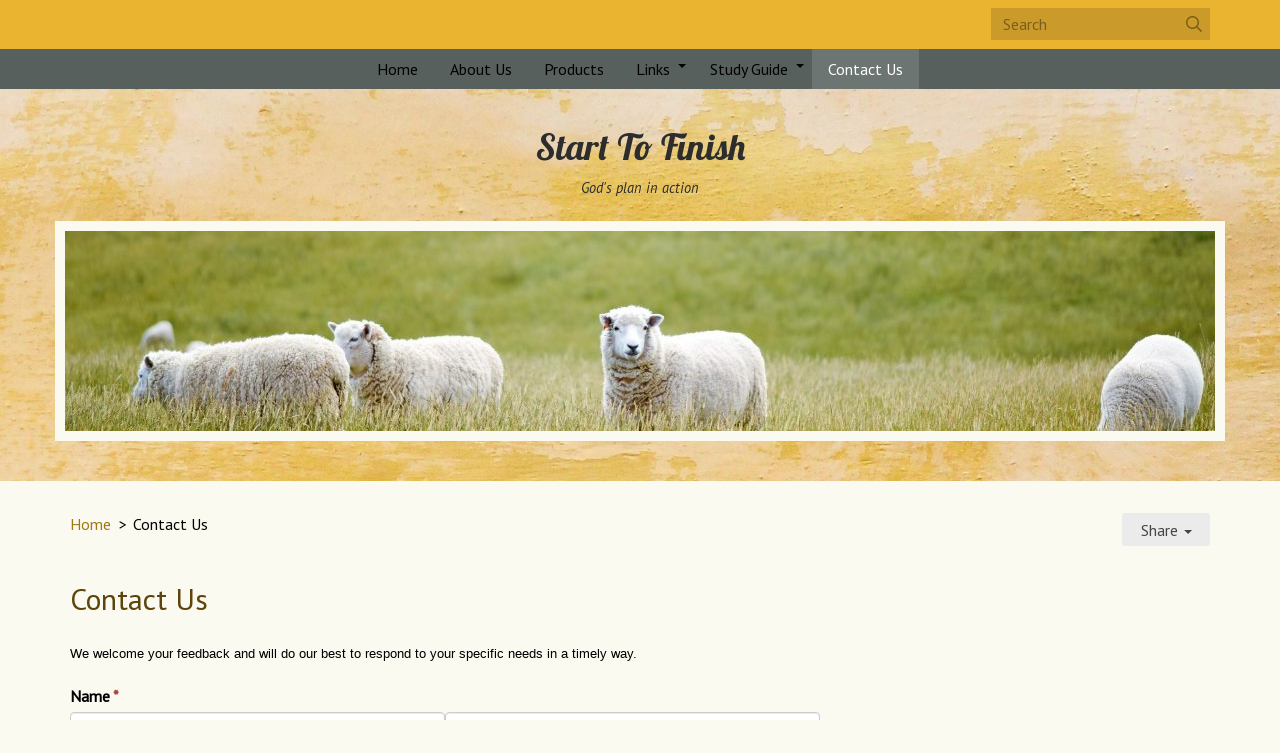

--- FILE ---
content_type: text/html; charset=UTF-8
request_url: https://www.starttofinishhisplaninaction.com/contact
body_size: 6531
content:
<!DOCTYPE html><html lang="en-US" class="su_bootstrap_safe">
	<head>		
		<base target="_parent" href="https://www.starttofinishhisplaninaction.com/">
		<link rel="canonical" href="https://www.starttofinishhisplaninaction.com/contact" />
		<title>Start To Finish : Contact Us</title> 				
		<meta http-equiv="Content-Type" content="text/html; charset=UTF-8"/>
		<meta http-equiv="X-UA-Compatible" content="IE=edge"/>				
		<meta name="description" content=""/>				
		<meta property="og:title" content="Contact Us"/>
		<meta property="og:description" content=""/>
		<meta property="og:url" content="https://www.starttofinishhisplaninaction.com/contact"/>
		<meta property="og:type" content="website"/>
		<meta property="og:image" content=""/>
		<meta property="og:image:width" content=""/>
		<meta property="og:image:height" content=""/>		
		
		<link rel="alternate" type="application/json+oembed" href="https://www.starttofinishhisplaninaction.com/action/page/oembed?url=https://www.starttofinishhisplaninaction.com/contact" />
		<link rel="alternate" type="text/xml+oembed" href="https://www.starttofinishhisplaninaction.com/page/oembed/xml?url=https://www.starttofinishhisplaninaction.com/contact" />		
				
		

		<!--[if !IE 8]><link rel="search" href="https://www.starttofinishhisplaninaction.com/search/description/open" type="application/opensearchdescription+xml" title="Start To Finish" /><![endif]-->		
		<link type="text/css" rel="stylesheet" href="/cache/share/css/0f/7b/73be73c4f45e2110734a60270e8aa21bf417.css"/>		
		<link type="text/css" rel="stylesheet" href="/cache/share/css/53/d2/60b80b9d9c9f6cb9aec5b6d4052a6d1db2f7.css"/>		
		<link type="text/css" rel="stylesheet" href="/cache/css/cd/87/1e4bcbfbb05b4909277b1b232c4857a0d981.css"/>								
		<script type="text/javascript">document.cookie = 'su-dpr='+window.devicePixelRatio+';';</script>				
		<script type="text/javascript">var SF_BASE_PATH = 'https://www.starttofinishhisplaninaction.com/'; var SF_IS_DEVELOPMENT = false;</script>				
		<script type="text/javascript" src="//ajax.googleapis.com/ajax/libs/jquery/3.6.0/jquery.min.js"></script>				
		<script type="text/javascript" src="/cache/js/ca/e1/9f11a194395412a51c5eb469d9413565d98e.js"></script>				
		<script type="text/javascript" src="static/js/base.js?_t=1718767510"></script>				
					<link rel="icon" sizes="32x32" href="/build/image/1.png?w=32&amp;h=32&amp;fit=crop-50-50&amp;s=65246a0ff92265ca1ed5ad1371555cdd">					<link rel="icon" sizes="128x128" href="/build/image/2.png?w=128&amp;h=128&amp;fit=crop-50-50&amp;s=d3d20af4c6aee9ac163fd52987bf4f73">					<link rel="icon" sizes="152x152" href="/build/image/2.png?w=152&amp;h=152&amp;fit=crop-50-50&amp;s=04fca07eff0cf6ce928da6d2a6682608">					<link rel="icon" sizes="167x167" href="/build/image/2.png?w=167&amp;h=167&amp;fit=crop-50-50&amp;s=f8c7efa6f029289028e411dfdd1ea1fd">					<link rel="icon" sizes="180x180" href="/build/image/2.png?w=180&amp;h=180&amp;fit=crop-50-50&amp;s=63100d4f23fc361ce92bcc3d8aa41a10">					<link rel="icon" sizes="192x192" href="/build/image/2.png?w=192&amp;h=192&amp;fit=crop-50-50&amp;s=6c2563b1861d47becec24c7810051b2f">					<link rel="icon" sizes="196x196" href="/build/image/2.png?w=196&amp;h=196&amp;fit=crop-50-50&amp;s=cc84532604752db8459058851c684dce">		
			<meta name="viewport" content="width=device-width, initial-scale=1.0">
	<title>Start To Finish : Contact Us</title>
	<link href='//fonts.googleapis.com/css?family=PT+Sans:400,400italic|Lobster' rel='stylesheet' type='text/css'>
	<link href="//fonts.googleapis.com/css?family=Pacifico|Alegreya+Sans+SC" rel="stylesheet" type="text/css">
			</head>
						
	
		<body class="article">
	<div class="wrapper">
				
		<div class="organism-header">
	<div class="above-nav no-print">
		<div class="inner container" role="navigation">
			<div class="features-container">
				
			</div>
			<div class="social-and-search">
				<div class="molecule-socialIcons">
	</div>				<form class="molecule-search" action="search">
	<input type="text" placeholder="Search" name="search">
	<button type="submit"><svg xmlns="http://www.w3.org/2000/svg" viewBox="0 0 512 512" width="1em" height="1em" class="icon" data-identifier="fa-search"><path d="M508.5 468.9 387.1 347.5c-2.3-2.3-5.3-3.5-8.5-3.5h-13.2c31.5-36.5 50.6-84 50.6-136C416 93.1 322.9 0 208 0S0 93.1 0 208s93.1 208 208 208c52 0 99.5-19.1 136-50.6v13.2c0 3.2 1.3 6.2 3.5 8.5l121.4 121.4c4.7 4.7 12.3 4.7 17 0l22.6-22.6c4.7-4.7 4.7-12.3 0-17zM208 368c-88.4 0-160-71.6-160-160S119.6 48 208 48s160 71.6 160 160-71.6 160-160 160z"/></svg></button>
</form>			</div>
		</div>
	</div><!--/.aboveNav -->
	
	
<div class="molecule-nav">
	<div class="container">
		
<div class="module-themeNavigation">
	<input class="module-themeNavigation__mobileToggle" type="checkbox" id="module-themeNavigation__mobileToggle">
	<div class="module-themeNavigation__burger">
		<label for="module-themeNavigation__mobileToggle"><svg xmlns="http://www.w3.org/2000/svg" viewBox="0 0 448 512" width="1em" height="1em" class="icon" data-identifier="fa-bars"><path d="M436 124H12c-6.627 0-12-5.373-12-12V80c0-6.627 5.373-12 12-12h424c6.627 0 12 5.373 12 12v32c0 6.627-5.373 12-12 12zm0 160H12c-6.627 0-12-5.373-12-12v-32c0-6.627 5.373-12 12-12h424c6.627 0 12 5.373 12 12v32c0 6.627-5.373 12-12 12zm0 160H12c-6.627 0-12-5.373-12-12v-32c0-6.627 5.373-12 12-12h424c6.627 0 12 5.373 12 12v32c0 6.627-5.373 12-12 12z"/></svg></label>
	</div>
	<label class="module-themeNavigation__mobileClose" for="module-themeNavigation__mobileToggle"><svg xmlns="http://www.w3.org/2000/svg" viewBox="0 0 320 512" width="1em" height="1em" class="icon" data-identifier="fa-times"><path d="m207.6 256 107.72-107.72c6.23-6.23 6.23-16.34 0-22.58l-25.03-25.03c-6.23-6.23-16.34-6.23-22.58 0L160 208.4 52.28 100.68c-6.23-6.23-16.34-6.23-22.58 0L4.68 125.7c-6.23 6.23-6.23 16.34 0 22.58L112.4 256 4.68 363.72c-6.23 6.23-6.23 16.34 0 22.58l25.03 25.03c6.23 6.23 16.34 6.23 22.58 0L160 303.6l107.72 107.72c6.23 6.23 16.34 6.23 22.58 0l25.03-25.03c6.23-6.23 6.23-16.34 0-22.58L207.6 256z"/></svg></label>
	<ul>
		<li class="module-themeNavigation-topLevelLink  "><a href="/" target="_self">Home</a></li><li class="module-themeNavigation-topLevelLink  "><a href="/about" target="_self">About Us</a></li><li class="module-themeNavigation-topLevelLink  "><a href="/products" target="_self">Products</a></li><li class="module-themeNavigation-topLevelLink  has-children"><a href="/links" target="_self">Links</a><input type="checkbox" class="module-themeNavigation__dropdownToggle" id="module-themeNavigation__dropdownToggle4" /><label class="module-themeNavigation-arrow" for="module-themeNavigation__dropdownToggle4"><span class="module-themeNavigation__caret"></span></label><ul class="module-themeNavigation-dropdown"><li><a href="/links/lunar-months-and-new-year" target="_self">Lunar Months and New Year</a></li><li><a href="/links/power-point-lessons-2011" target="_self">Power Point Lessons - 2011</a></li><li><a href="/links/power-point-lessons-2013" target="_self">Power Point Lessons - 2013</a></li><li><a href="/links/start-to-finish-videos-2012" target="_self">Start to Finish Videos - 2011</a></li><li><a href="/links/start-to-finish-videos-2014" target="_self">Start to Finish Videos - 2013</a></li></ul></li><li class="module-themeNavigation-topLevelLink  has-children"><a href="/study-guide" target="_self">Study Guide</a><input type="checkbox" class="module-themeNavigation__dropdownToggle" id="module-themeNavigation__dropdownToggle5" /><label class="module-themeNavigation-arrow" for="module-themeNavigation__dropdownToggle5"><span class="module-themeNavigation__caret"></span></label><ul class="module-themeNavigation-dropdown"><li><a href="/study-guide/quotes-from-with-jesus-in-his-sanctuary-and-eg-white" target="_self">Quotes from &quot;With Jesus in His Sanctuary&quot; and E.G. White</a></li><li><a href="/study-guide/revelations-throne-room-and-the-lamb" target="_self">Revelation&#039;s &quot;Throne Room&quot; and the &quot;Lamb&quot;</a></li><li><a href="/study-guide/the-three-covenants" target="_self">The Three Covenants</a></li><li><a href="/study-guide/the-jewish-earthly-copy-of-the-heavenly-sanctuary" target="_self">The Jewish Earthly Copy of the Heavenly Sanctuary</a></li><li><a href="/study-guide/important-calculations" target="_self">Important Calculations</a></li><li><a href="/study-guide/gods-arena-for-the-sin-problem" target="_self">God&#039;s Arena for the sin problem</a></li><li><a href="/study-guide/creation-week-sanctuary-year-comparison" target="_self">Creation Week - Sanctuary Year comparison</a></li><li><a href="/study-guide/behold-the-lamb-of-god" target="_self">Behold the Lamb of God</a></li><li><a href="/study-guide/meeting-the-lamb" target="_self">Meeting the Lamb</a></li><li><a href="/study-guide/type-meets-anti-type" target="_self">Type Meets Anti-type</a></li><li><a href="/study-guide/spring-and-summer-feasts" target="_self">Spring and Summer Feasts</a></li><li><a href="/study-guide/the-feast-of-first-fruits" target="_self">The Feast of First Fruits</a></li><li><a href="/study-guide/the-flood-and-the-cross-comparison" target="_self">The Flood and The Cross Comparison</a></li><li><a href="/study-guide/the-very-first-covenant" target="_self">The Very &quot;First&quot; Covenant</a></li><li><a href="/study-guide/the-old-covenant-in-time" target="_self">The &quot;Old&quot; Covenant in Time</a></li><li><a href="/study-guide/the-new-covenant" target="_self">The New Covenant</a></li><li><a href="/study-guide/fall-feasts-chart" target="_self">Fall Feasts Chart</a></li><li><a href="/study-guide/feast-of-trumpets" target="_self">Feast of Trumpets</a></li><li><a href="/study-guide/feast-of-trumpets-anti-type-in-history-the-great-reformation" target="_self">Feast of Trumpets Anti-type in History - The Great Reformation</a></li><li><a href="/study-guide/the-day-of-atonement" target="_self">The Day of Atonement</a></li><li><a href="/study-guide/daniel-8-and-9-2300-year-prophecy" target="_self">Daniel 8 and 9 - 2300 Year Prophecy</a></li><li><a href="/study-guide/534-anti-type-1810-years-chart" target="_self">53.4 anti-type - 1810 Years Chart</a></li><li><a href="/study-guide/14th-nissan-chart" target="_self">14th Nissan Chart</a></li><li><a href="/study-guide/feast-of-booths" target="_self">Feast of Booths</a></li><li><a href="/study-guide/anti-type-meets-anti-type" target="_self">Anti-type Meets Anti-type</a></li><li><a href="/study-guide/jubilee-year" target="_self">Jubilee Year</a></li><li><a href="/study-guide/start-to-finish" target="_self">Start to Finish</a></li><li><a href="/study-guide/biblical-genealogies-from-adam-to-the-exodus" target="_self">Biblical Genealogies from Adam to the Exodus</a></li><li><a href="/study-guide/7000-years-of-the-great-controversy" target="_self">7000 Years of the Great Controversy</a></li><li><a href="/study-guide/trumpets-and-new-moons" target="_self">Trumpets and New Moons</a></li><li><a href="/study-guide/scriptural-texts" target="_self">Scriptural Texts</a></li><li><a href="/study-guide/biblical-substantiations" target="_self">Biblical Substantiations</a></li><li><a href="/study-guide/conclusion" target="_self">Conclusion</a></li></ul></li><li class="module-themeNavigation-topLevelLink active "><a href="/contact" target="_self">Contact Us</a></li>	</ul>
</div>
<script>
	jQuery( '.module-themeNavigation__dropdownToggle' ).click(function() {
		jQuery( this ).parent().toggleClass( 'js-mobile-open' );
	});
</script>	</div>
</div>
	
	<div class="banner">
		<div class="container">
			<div class="row">
				<a href="/" class="molecule-branding">
		<div class="text">
					<h1 class="sitename"><span class="atom-sitename">Start To Finish</span></h1>
				<h3 class="slogan"><span class="atom-slogan">God&#039;s plan in action</span></h3>	</div>
</a>			</div>
			
														<div class="row slider">
					<div class="col-sm-12 title-bar-feature no-print" ></div>
				</div>
					
					
		</div>
	</div>
</div>		
		<div class="container">
							<div class="molecule-breadcrumbsShare">
	<div class="molecule-breadcrumbs no-print">
						<span class="separator">></span><a class="breadcrumbs"
				href="/">Home</a>
								<span class="breadcrumbs-last"><span
						class="separator-last">></span>Contact Us</span>
			</div>		<div class="share btn-group">
		<button type="button" class="button bleached dropdown-toggle"
				data-toggle="dropdown" aria-haspopup="true" aria-expanded="false">
			Share <span class="caret"></span>
		</button>
		<ul class="dropdown-menu">
							<li>
					<a href="mailto:?body=https://www.starttofinishhisplaninaction.com/contact&amp;subject=Contact Us"><svg xmlns="http://www.w3.org/2000/svg" viewBox="0 0 512 512" width="1em" height="1em" class="icon" data-identifier="fa-envelope"><path d="M464 64H48C21.49 64 0 85.49 0 112v288c0 26.51 21.49 48 48 48h416c26.51 0 48-21.49 48-48V112c0-26.51-21.49-48-48-48zm0 48v40.805c-22.422 18.259-58.168 46.651-134.587 106.49-16.841 13.247-50.201 45.072-73.413 44.701-23.208.375-56.579-31.459-73.413-44.701C106.18 199.465 70.425 171.067 48 152.805V112h416zM48 400V214.398c22.914 18.251 55.409 43.862 104.938 82.646 21.857 17.205 60.134 55.186 103.062 54.955 42.717.231 80.509-37.199 103.053-54.947 49.528-38.783 82.032-64.401 104.947-82.653V400H48z"/></svg> Email</a>
				</li>
							<li>
					<a href="javascript:window.print();"><svg xmlns="http://www.w3.org/2000/svg" viewBox="0 0 512 512" width="1em" height="1em" class="icon" data-identifier="fa-print"><path d="M400 264c-13.25 0-24 10.74-24 24 0 13.25 10.75 24 24 24s24-10.75 24-24c0-13.26-10.75-24-24-24zm32-88V99.88c0-12.73-5.06-24.94-14.06-33.94l-51.88-51.88c-9-9-21.21-14.06-33.94-14.06H110.48C93.64 0 80 14.33 80 32v144c-44.18 0-80 35.82-80 80v128c0 8.84 7.16 16 16 16h64v96c0 8.84 7.16 16 16 16h320c8.84 0 16-7.16 16-16v-96h64c8.84 0 16-7.16 16-16V256c0-44.18-35.82-80-80-80zM128 48h192v48c0 8.84 7.16 16 16 16h48v64H128V48zm256 416H128v-64h256v64zm80-112H48v-96c0-17.64 14.36-32 32-32h352c17.64 0 32 14.36 32 32v96z"/></svg> Print</a>
				</li>
							<li>
					<a href="http://www.facebook.com/share.php?u=https://www.starttofinishhisplaninaction.com/contact"><svg xmlns="http://www.w3.org/2000/svg" viewBox="0 0 512 512" width="1em" height="1em" class="icon" data-identifier="fa-facebook"><path d="M504 256C504 119 393 8 256 8S8 119 8 256c0 123.78 90.69 226.38 209.25 245V327.69h-63V256h63v-54.64c0-62.15 37-96.48 93.67-96.48 27.14 0 55.52 4.84 55.52 4.84v61h-31.28c-30.8 0-40.41 19.12-40.41 38.73V256h68.78l-11 71.69h-57.78V501C413.31 482.38 504 379.78 504 256z"/></svg> Facebook</a>
				</li>
							<li>
					<a href="https://twitter.com/intent/tweet?text=Contact Us – https://www.starttofinishhisplaninaction.com/contact"><svg xmlns="http://www.w3.org/2000/svg" viewBox="0 0 512 512" width="1em" height="1em" class="icon" data-identifier="fa-twitter"><path d="M459.37 151.716c.325 4.548.325 9.097.325 13.645 0 138.72-105.583 298.558-298.558 298.558-59.452 0-114.68-17.219-161.137-47.106 8.447.974 16.568 1.299 25.34 1.299 49.055 0 94.213-16.568 130.274-44.832-46.132-.975-84.792-31.188-98.112-72.772 6.498.974 12.995 1.624 19.818 1.624 9.421 0 18.843-1.3 27.614-3.573-48.081-9.747-84.143-51.98-84.143-102.985v-1.299c13.969 7.797 30.214 12.67 47.431 13.319-28.264-18.843-46.781-51.005-46.781-87.391 0-19.492 5.197-37.36 14.294-52.954 51.655 63.675 129.3 105.258 216.365 109.807-1.624-7.797-2.599-15.918-2.599-24.04 0-57.828 46.782-104.934 104.934-104.934 30.213 0 57.502 12.67 76.67 33.137 23.715-4.548 46.456-13.32 66.599-25.34-7.798 24.366-24.366 44.833-46.132 57.827 21.117-2.273 41.584-8.122 60.426-16.243-14.292 20.791-32.161 39.308-52.628 54.253z"/></svg> Twitter</a>
				</li>
					</ul>
	</div>
</div>										<h2 class="atom-pageTitle"><div class="editable__title">Contact Us</div></h2>
										
								
								
							
						
			<div class="ctnt-shadow">
	<div class="row ctnt">
		<div class="col-sm-8 content">
							<div class="ctnt-shadow">
					<div class="row ctnt">
						<div class="col-sm-12 content">
										
	<p><font color="#000000" face="Arial" size="2">We welcome your feedback and will do our best to respond to your specific needs in a timely way.</font></p>
<div class="block" data-type="survey" data-survey-id="1">			
	
			
	
			
	
<form class="su__survey" action="action/page/survey/submit" method="post">
	<input type="hidden" name="survey" value="1">
	<div class="survey--fields">
							
		
<div class="su__form__name su__required__indicator">
	<label class="su__label" for="su__input__form_field_name">Name</label>
	<div class="su__form__name__group">
		<div class="su__form__group">
			<input type="text" name="form_field_name[first]" value="" id="su__input__form_field_name" class="su__input sf_validate_required " placeholder="First name">
			<span class="su__input__help"></span>
		</div>
		<div class="su__form__group">
			<input type="text" name="form_field_name[last]" value="" class="su__input sf_validate_required " placeholder="Last name">
			<span class="su__input__help"></span>
		</div>
	</div>
</div>				
		
<div class="su__form__group su__required__indicator">
	<label class="su__label" for="su__input__form_field_email">Email</label>
	<input type="email" name="form_field_email" id="su__input__form_field_email" value="" class="su__input sf_validate_email sf_validate_required " placeholder="">
	<span class="su__input__help"></span>
</div>				
		
<div class="su__form__group su__required__indicator">
	<label class="su__label" for="su__input__form_field_message">Message</label>
	<textarea rows="5" name="form_field_message" id="su__input__form_field_message" class="su__input sf_validate_required " placeholder=""></textarea>
	<span class="su__input__help"></span>
</div>
														
	
		<script type="text/javascript">
            function recaptchaSubmit684423740() {
                jQuery(".survey--submit").attr("disabled", false);
            }

            function recaptchaExpired684423740() {
                jQuery(".survey--submit").attr("disabled", true);
            }
		</script>
		<div class="su__form__group form-group">
			<div class="g-recaptcha" data-sitekey="6LcJSHIUAAAAAOOwJKxlgkXv7S7c4l7ht1wWq4m2" data-callback="recaptchaSubmit684423740" data-expired-callback="recaptchaExpired684423740"></div>
		</div>
		</div>
	<div class="survey--buttons">
		<button class="survey--submit survey--submit-direct su__button" disabled>Submit</button>
	</div>
</form>
</div>
<p> </p>
	
		
						</div>
					</div>
				</div>
			
		</div>
		<div class="col-sm-4 sidebar">
			<aside></aside>
			


			
		</div>
	</div>
</div>
		</div>
		
		<footer class="organism-footer">
	<div class="row">
		<div class="col-sm-12">
			<hr class="gradient-divider">
			<p class="text-center footer-address">
				<span class="atom-sitename">Start To Finish</span> 				<a class="phone" href="tel:"></a>
			</p>
			<hr class="gradient-divider">
		</div>
	</div>
	<div class="row no-print">
		<div class="col-sm-12 footer-logo">
							<img class="img-responsive center-block"
						src="/theme/current/asset/su/footerlogo.png" />
					</div>
	</div>
	<div class="row no-print">
		<div class="col-sm-12">
			<p class="text-center">			<span class="footer">
		
		<span class="private_label">
					Powered by <a href="http://www.SimpleUpdates.com/" class="footer" target="_blank" rel="noopener">SimpleUpdates.com</a> &copy; 2002-2026. 
			</span>
	
	<span class="sitemap"><a href="sitemap" class="footer">Sitemap</a>.</span>

	<span class="login">
			User <a href="https://www.starttofinishhisplaninaction.com/admin/login?back_location=%2Fcontact" rel="nofollow" class="footer">Login / Customize</a>
		</span>
</span>
						
						
							<link type="text/css" rel="stylesheet" href="https://releases.transloadit.com/uppy/v2.2.3/uppy.min.css"/>

							<link type="text/css" rel="stylesheet" href="https://cdn.jsdelivr.net/npm/flatpickr/dist/flatpickr.min.css"/>

							<link type="text/css" rel="stylesheet" href="https://cdn.jsdelivr.net/npm/select2@4.1.0-rc.0/dist/css/select2.min.css"/>

							<link type="text/css" rel="stylesheet" href="https://cdn.jsdelivr.net/npm/select2-bootstrap-theme@0.1.0-beta.10/dist/select2-bootstrap.min.css"/>

										<script type="text/javascript" src="https://releases.transloadit.com/uppy/v2.2.3/uppy.min.js"></script>

							<script type="text/javascript" src="https://cdn.jsdelivr.net/npm/flatpickr"></script>

							<script type="text/javascript" src="https://cdn.jsdelivr.net/npm/select2@4.1.0-rc.0/dist/js/select2.min.js"></script>

							<script type="text/javascript" src="/javascript/jquery.form.js"></script>

							<script type="text/javascript" src="/javascript/SF/validation.js"></script>

							<script type="text/javascript" src="/static/js/page/survey.js"></script>

							<script type="text/javascript" src="https://www.google.com/recaptcha/api.js"></script>

						
		</p>
		</div>
	</div>
</footer>	</div>
	<script src="/theme/current/asset/scrollreveal.min.js" type="text/javascript"></script>
<script type="text/javascript">
	jQuery( '.block[data-sr-id]' ).removeAttr( 'data-sr-id' ).removeAttr( 'style' );
	
	window.sr = ScrollReveal();
	
	var doesFade = true;
	var doesSlide = false;

	var duration = 750;
	var delay = 50;
	var distance = '5%';
	
	if ( doesFade && doesSlide ) {
		sr.reveal( '.block--right[data-type="image"]', {
			scale: 1,
			origin: 'right',
			distance: distance,
			duration: duration,
			delay: delay
		} );
		sr.reveal( '.block[data-type="image"]:not( .block--right )', {
			scale: 1,
			origin: 'left',
			distance: distance,
			duration: duration,
			delay: delay
		} );
	} else if ( doesFade ) {
		sr.reveal( '.block[data-type="image"]', {
			scale: 1,
			distance: 0,
			duration: duration,
			delay: delay
		} );
	} else if ( doesSlide ) {
		sr.reveal( '.block--right[data-type="image"]', {
			scale: 1,
			opacity: 1,
			origin: 'right',
			distance: distance,
			duration: duration,
			delay: delay
		} );
		sr.reveal( '.block[data-type="image"]:not( .block--right )', {
			scale: 1,
			opacity: 1,
			origin: 'left',
			distance: distance,
			duration: duration,
			delay: delay
		} );
	}
</script>	</body>
</html>

--- FILE ---
content_type: text/html; charset=utf-8
request_url: https://www.google.com/recaptcha/api2/anchor?ar=1&k=6LcJSHIUAAAAAOOwJKxlgkXv7S7c4l7ht1wWq4m2&co=aHR0cHM6Ly93d3cuc3RhcnR0b2ZpbmlzaGhpc3BsYW5pbmFjdGlvbi5jb206NDQz&hl=en&v=PoyoqOPhxBO7pBk68S4YbpHZ&size=normal&anchor-ms=20000&execute-ms=30000&cb=y8b6xf7bqqf0
body_size: 49492
content:
<!DOCTYPE HTML><html dir="ltr" lang="en"><head><meta http-equiv="Content-Type" content="text/html; charset=UTF-8">
<meta http-equiv="X-UA-Compatible" content="IE=edge">
<title>reCAPTCHA</title>
<style type="text/css">
/* cyrillic-ext */
@font-face {
  font-family: 'Roboto';
  font-style: normal;
  font-weight: 400;
  font-stretch: 100%;
  src: url(//fonts.gstatic.com/s/roboto/v48/KFO7CnqEu92Fr1ME7kSn66aGLdTylUAMa3GUBHMdazTgWw.woff2) format('woff2');
  unicode-range: U+0460-052F, U+1C80-1C8A, U+20B4, U+2DE0-2DFF, U+A640-A69F, U+FE2E-FE2F;
}
/* cyrillic */
@font-face {
  font-family: 'Roboto';
  font-style: normal;
  font-weight: 400;
  font-stretch: 100%;
  src: url(//fonts.gstatic.com/s/roboto/v48/KFO7CnqEu92Fr1ME7kSn66aGLdTylUAMa3iUBHMdazTgWw.woff2) format('woff2');
  unicode-range: U+0301, U+0400-045F, U+0490-0491, U+04B0-04B1, U+2116;
}
/* greek-ext */
@font-face {
  font-family: 'Roboto';
  font-style: normal;
  font-weight: 400;
  font-stretch: 100%;
  src: url(//fonts.gstatic.com/s/roboto/v48/KFO7CnqEu92Fr1ME7kSn66aGLdTylUAMa3CUBHMdazTgWw.woff2) format('woff2');
  unicode-range: U+1F00-1FFF;
}
/* greek */
@font-face {
  font-family: 'Roboto';
  font-style: normal;
  font-weight: 400;
  font-stretch: 100%;
  src: url(//fonts.gstatic.com/s/roboto/v48/KFO7CnqEu92Fr1ME7kSn66aGLdTylUAMa3-UBHMdazTgWw.woff2) format('woff2');
  unicode-range: U+0370-0377, U+037A-037F, U+0384-038A, U+038C, U+038E-03A1, U+03A3-03FF;
}
/* math */
@font-face {
  font-family: 'Roboto';
  font-style: normal;
  font-weight: 400;
  font-stretch: 100%;
  src: url(//fonts.gstatic.com/s/roboto/v48/KFO7CnqEu92Fr1ME7kSn66aGLdTylUAMawCUBHMdazTgWw.woff2) format('woff2');
  unicode-range: U+0302-0303, U+0305, U+0307-0308, U+0310, U+0312, U+0315, U+031A, U+0326-0327, U+032C, U+032F-0330, U+0332-0333, U+0338, U+033A, U+0346, U+034D, U+0391-03A1, U+03A3-03A9, U+03B1-03C9, U+03D1, U+03D5-03D6, U+03F0-03F1, U+03F4-03F5, U+2016-2017, U+2034-2038, U+203C, U+2040, U+2043, U+2047, U+2050, U+2057, U+205F, U+2070-2071, U+2074-208E, U+2090-209C, U+20D0-20DC, U+20E1, U+20E5-20EF, U+2100-2112, U+2114-2115, U+2117-2121, U+2123-214F, U+2190, U+2192, U+2194-21AE, U+21B0-21E5, U+21F1-21F2, U+21F4-2211, U+2213-2214, U+2216-22FF, U+2308-230B, U+2310, U+2319, U+231C-2321, U+2336-237A, U+237C, U+2395, U+239B-23B7, U+23D0, U+23DC-23E1, U+2474-2475, U+25AF, U+25B3, U+25B7, U+25BD, U+25C1, U+25CA, U+25CC, U+25FB, U+266D-266F, U+27C0-27FF, U+2900-2AFF, U+2B0E-2B11, U+2B30-2B4C, U+2BFE, U+3030, U+FF5B, U+FF5D, U+1D400-1D7FF, U+1EE00-1EEFF;
}
/* symbols */
@font-face {
  font-family: 'Roboto';
  font-style: normal;
  font-weight: 400;
  font-stretch: 100%;
  src: url(//fonts.gstatic.com/s/roboto/v48/KFO7CnqEu92Fr1ME7kSn66aGLdTylUAMaxKUBHMdazTgWw.woff2) format('woff2');
  unicode-range: U+0001-000C, U+000E-001F, U+007F-009F, U+20DD-20E0, U+20E2-20E4, U+2150-218F, U+2190, U+2192, U+2194-2199, U+21AF, U+21E6-21F0, U+21F3, U+2218-2219, U+2299, U+22C4-22C6, U+2300-243F, U+2440-244A, U+2460-24FF, U+25A0-27BF, U+2800-28FF, U+2921-2922, U+2981, U+29BF, U+29EB, U+2B00-2BFF, U+4DC0-4DFF, U+FFF9-FFFB, U+10140-1018E, U+10190-1019C, U+101A0, U+101D0-101FD, U+102E0-102FB, U+10E60-10E7E, U+1D2C0-1D2D3, U+1D2E0-1D37F, U+1F000-1F0FF, U+1F100-1F1AD, U+1F1E6-1F1FF, U+1F30D-1F30F, U+1F315, U+1F31C, U+1F31E, U+1F320-1F32C, U+1F336, U+1F378, U+1F37D, U+1F382, U+1F393-1F39F, U+1F3A7-1F3A8, U+1F3AC-1F3AF, U+1F3C2, U+1F3C4-1F3C6, U+1F3CA-1F3CE, U+1F3D4-1F3E0, U+1F3ED, U+1F3F1-1F3F3, U+1F3F5-1F3F7, U+1F408, U+1F415, U+1F41F, U+1F426, U+1F43F, U+1F441-1F442, U+1F444, U+1F446-1F449, U+1F44C-1F44E, U+1F453, U+1F46A, U+1F47D, U+1F4A3, U+1F4B0, U+1F4B3, U+1F4B9, U+1F4BB, U+1F4BF, U+1F4C8-1F4CB, U+1F4D6, U+1F4DA, U+1F4DF, U+1F4E3-1F4E6, U+1F4EA-1F4ED, U+1F4F7, U+1F4F9-1F4FB, U+1F4FD-1F4FE, U+1F503, U+1F507-1F50B, U+1F50D, U+1F512-1F513, U+1F53E-1F54A, U+1F54F-1F5FA, U+1F610, U+1F650-1F67F, U+1F687, U+1F68D, U+1F691, U+1F694, U+1F698, U+1F6AD, U+1F6B2, U+1F6B9-1F6BA, U+1F6BC, U+1F6C6-1F6CF, U+1F6D3-1F6D7, U+1F6E0-1F6EA, U+1F6F0-1F6F3, U+1F6F7-1F6FC, U+1F700-1F7FF, U+1F800-1F80B, U+1F810-1F847, U+1F850-1F859, U+1F860-1F887, U+1F890-1F8AD, U+1F8B0-1F8BB, U+1F8C0-1F8C1, U+1F900-1F90B, U+1F93B, U+1F946, U+1F984, U+1F996, U+1F9E9, U+1FA00-1FA6F, U+1FA70-1FA7C, U+1FA80-1FA89, U+1FA8F-1FAC6, U+1FACE-1FADC, U+1FADF-1FAE9, U+1FAF0-1FAF8, U+1FB00-1FBFF;
}
/* vietnamese */
@font-face {
  font-family: 'Roboto';
  font-style: normal;
  font-weight: 400;
  font-stretch: 100%;
  src: url(//fonts.gstatic.com/s/roboto/v48/KFO7CnqEu92Fr1ME7kSn66aGLdTylUAMa3OUBHMdazTgWw.woff2) format('woff2');
  unicode-range: U+0102-0103, U+0110-0111, U+0128-0129, U+0168-0169, U+01A0-01A1, U+01AF-01B0, U+0300-0301, U+0303-0304, U+0308-0309, U+0323, U+0329, U+1EA0-1EF9, U+20AB;
}
/* latin-ext */
@font-face {
  font-family: 'Roboto';
  font-style: normal;
  font-weight: 400;
  font-stretch: 100%;
  src: url(//fonts.gstatic.com/s/roboto/v48/KFO7CnqEu92Fr1ME7kSn66aGLdTylUAMa3KUBHMdazTgWw.woff2) format('woff2');
  unicode-range: U+0100-02BA, U+02BD-02C5, U+02C7-02CC, U+02CE-02D7, U+02DD-02FF, U+0304, U+0308, U+0329, U+1D00-1DBF, U+1E00-1E9F, U+1EF2-1EFF, U+2020, U+20A0-20AB, U+20AD-20C0, U+2113, U+2C60-2C7F, U+A720-A7FF;
}
/* latin */
@font-face {
  font-family: 'Roboto';
  font-style: normal;
  font-weight: 400;
  font-stretch: 100%;
  src: url(//fonts.gstatic.com/s/roboto/v48/KFO7CnqEu92Fr1ME7kSn66aGLdTylUAMa3yUBHMdazQ.woff2) format('woff2');
  unicode-range: U+0000-00FF, U+0131, U+0152-0153, U+02BB-02BC, U+02C6, U+02DA, U+02DC, U+0304, U+0308, U+0329, U+2000-206F, U+20AC, U+2122, U+2191, U+2193, U+2212, U+2215, U+FEFF, U+FFFD;
}
/* cyrillic-ext */
@font-face {
  font-family: 'Roboto';
  font-style: normal;
  font-weight: 500;
  font-stretch: 100%;
  src: url(//fonts.gstatic.com/s/roboto/v48/KFO7CnqEu92Fr1ME7kSn66aGLdTylUAMa3GUBHMdazTgWw.woff2) format('woff2');
  unicode-range: U+0460-052F, U+1C80-1C8A, U+20B4, U+2DE0-2DFF, U+A640-A69F, U+FE2E-FE2F;
}
/* cyrillic */
@font-face {
  font-family: 'Roboto';
  font-style: normal;
  font-weight: 500;
  font-stretch: 100%;
  src: url(//fonts.gstatic.com/s/roboto/v48/KFO7CnqEu92Fr1ME7kSn66aGLdTylUAMa3iUBHMdazTgWw.woff2) format('woff2');
  unicode-range: U+0301, U+0400-045F, U+0490-0491, U+04B0-04B1, U+2116;
}
/* greek-ext */
@font-face {
  font-family: 'Roboto';
  font-style: normal;
  font-weight: 500;
  font-stretch: 100%;
  src: url(//fonts.gstatic.com/s/roboto/v48/KFO7CnqEu92Fr1ME7kSn66aGLdTylUAMa3CUBHMdazTgWw.woff2) format('woff2');
  unicode-range: U+1F00-1FFF;
}
/* greek */
@font-face {
  font-family: 'Roboto';
  font-style: normal;
  font-weight: 500;
  font-stretch: 100%;
  src: url(//fonts.gstatic.com/s/roboto/v48/KFO7CnqEu92Fr1ME7kSn66aGLdTylUAMa3-UBHMdazTgWw.woff2) format('woff2');
  unicode-range: U+0370-0377, U+037A-037F, U+0384-038A, U+038C, U+038E-03A1, U+03A3-03FF;
}
/* math */
@font-face {
  font-family: 'Roboto';
  font-style: normal;
  font-weight: 500;
  font-stretch: 100%;
  src: url(//fonts.gstatic.com/s/roboto/v48/KFO7CnqEu92Fr1ME7kSn66aGLdTylUAMawCUBHMdazTgWw.woff2) format('woff2');
  unicode-range: U+0302-0303, U+0305, U+0307-0308, U+0310, U+0312, U+0315, U+031A, U+0326-0327, U+032C, U+032F-0330, U+0332-0333, U+0338, U+033A, U+0346, U+034D, U+0391-03A1, U+03A3-03A9, U+03B1-03C9, U+03D1, U+03D5-03D6, U+03F0-03F1, U+03F4-03F5, U+2016-2017, U+2034-2038, U+203C, U+2040, U+2043, U+2047, U+2050, U+2057, U+205F, U+2070-2071, U+2074-208E, U+2090-209C, U+20D0-20DC, U+20E1, U+20E5-20EF, U+2100-2112, U+2114-2115, U+2117-2121, U+2123-214F, U+2190, U+2192, U+2194-21AE, U+21B0-21E5, U+21F1-21F2, U+21F4-2211, U+2213-2214, U+2216-22FF, U+2308-230B, U+2310, U+2319, U+231C-2321, U+2336-237A, U+237C, U+2395, U+239B-23B7, U+23D0, U+23DC-23E1, U+2474-2475, U+25AF, U+25B3, U+25B7, U+25BD, U+25C1, U+25CA, U+25CC, U+25FB, U+266D-266F, U+27C0-27FF, U+2900-2AFF, U+2B0E-2B11, U+2B30-2B4C, U+2BFE, U+3030, U+FF5B, U+FF5D, U+1D400-1D7FF, U+1EE00-1EEFF;
}
/* symbols */
@font-face {
  font-family: 'Roboto';
  font-style: normal;
  font-weight: 500;
  font-stretch: 100%;
  src: url(//fonts.gstatic.com/s/roboto/v48/KFO7CnqEu92Fr1ME7kSn66aGLdTylUAMaxKUBHMdazTgWw.woff2) format('woff2');
  unicode-range: U+0001-000C, U+000E-001F, U+007F-009F, U+20DD-20E0, U+20E2-20E4, U+2150-218F, U+2190, U+2192, U+2194-2199, U+21AF, U+21E6-21F0, U+21F3, U+2218-2219, U+2299, U+22C4-22C6, U+2300-243F, U+2440-244A, U+2460-24FF, U+25A0-27BF, U+2800-28FF, U+2921-2922, U+2981, U+29BF, U+29EB, U+2B00-2BFF, U+4DC0-4DFF, U+FFF9-FFFB, U+10140-1018E, U+10190-1019C, U+101A0, U+101D0-101FD, U+102E0-102FB, U+10E60-10E7E, U+1D2C0-1D2D3, U+1D2E0-1D37F, U+1F000-1F0FF, U+1F100-1F1AD, U+1F1E6-1F1FF, U+1F30D-1F30F, U+1F315, U+1F31C, U+1F31E, U+1F320-1F32C, U+1F336, U+1F378, U+1F37D, U+1F382, U+1F393-1F39F, U+1F3A7-1F3A8, U+1F3AC-1F3AF, U+1F3C2, U+1F3C4-1F3C6, U+1F3CA-1F3CE, U+1F3D4-1F3E0, U+1F3ED, U+1F3F1-1F3F3, U+1F3F5-1F3F7, U+1F408, U+1F415, U+1F41F, U+1F426, U+1F43F, U+1F441-1F442, U+1F444, U+1F446-1F449, U+1F44C-1F44E, U+1F453, U+1F46A, U+1F47D, U+1F4A3, U+1F4B0, U+1F4B3, U+1F4B9, U+1F4BB, U+1F4BF, U+1F4C8-1F4CB, U+1F4D6, U+1F4DA, U+1F4DF, U+1F4E3-1F4E6, U+1F4EA-1F4ED, U+1F4F7, U+1F4F9-1F4FB, U+1F4FD-1F4FE, U+1F503, U+1F507-1F50B, U+1F50D, U+1F512-1F513, U+1F53E-1F54A, U+1F54F-1F5FA, U+1F610, U+1F650-1F67F, U+1F687, U+1F68D, U+1F691, U+1F694, U+1F698, U+1F6AD, U+1F6B2, U+1F6B9-1F6BA, U+1F6BC, U+1F6C6-1F6CF, U+1F6D3-1F6D7, U+1F6E0-1F6EA, U+1F6F0-1F6F3, U+1F6F7-1F6FC, U+1F700-1F7FF, U+1F800-1F80B, U+1F810-1F847, U+1F850-1F859, U+1F860-1F887, U+1F890-1F8AD, U+1F8B0-1F8BB, U+1F8C0-1F8C1, U+1F900-1F90B, U+1F93B, U+1F946, U+1F984, U+1F996, U+1F9E9, U+1FA00-1FA6F, U+1FA70-1FA7C, U+1FA80-1FA89, U+1FA8F-1FAC6, U+1FACE-1FADC, U+1FADF-1FAE9, U+1FAF0-1FAF8, U+1FB00-1FBFF;
}
/* vietnamese */
@font-face {
  font-family: 'Roboto';
  font-style: normal;
  font-weight: 500;
  font-stretch: 100%;
  src: url(//fonts.gstatic.com/s/roboto/v48/KFO7CnqEu92Fr1ME7kSn66aGLdTylUAMa3OUBHMdazTgWw.woff2) format('woff2');
  unicode-range: U+0102-0103, U+0110-0111, U+0128-0129, U+0168-0169, U+01A0-01A1, U+01AF-01B0, U+0300-0301, U+0303-0304, U+0308-0309, U+0323, U+0329, U+1EA0-1EF9, U+20AB;
}
/* latin-ext */
@font-face {
  font-family: 'Roboto';
  font-style: normal;
  font-weight: 500;
  font-stretch: 100%;
  src: url(//fonts.gstatic.com/s/roboto/v48/KFO7CnqEu92Fr1ME7kSn66aGLdTylUAMa3KUBHMdazTgWw.woff2) format('woff2');
  unicode-range: U+0100-02BA, U+02BD-02C5, U+02C7-02CC, U+02CE-02D7, U+02DD-02FF, U+0304, U+0308, U+0329, U+1D00-1DBF, U+1E00-1E9F, U+1EF2-1EFF, U+2020, U+20A0-20AB, U+20AD-20C0, U+2113, U+2C60-2C7F, U+A720-A7FF;
}
/* latin */
@font-face {
  font-family: 'Roboto';
  font-style: normal;
  font-weight: 500;
  font-stretch: 100%;
  src: url(//fonts.gstatic.com/s/roboto/v48/KFO7CnqEu92Fr1ME7kSn66aGLdTylUAMa3yUBHMdazQ.woff2) format('woff2');
  unicode-range: U+0000-00FF, U+0131, U+0152-0153, U+02BB-02BC, U+02C6, U+02DA, U+02DC, U+0304, U+0308, U+0329, U+2000-206F, U+20AC, U+2122, U+2191, U+2193, U+2212, U+2215, U+FEFF, U+FFFD;
}
/* cyrillic-ext */
@font-face {
  font-family: 'Roboto';
  font-style: normal;
  font-weight: 900;
  font-stretch: 100%;
  src: url(//fonts.gstatic.com/s/roboto/v48/KFO7CnqEu92Fr1ME7kSn66aGLdTylUAMa3GUBHMdazTgWw.woff2) format('woff2');
  unicode-range: U+0460-052F, U+1C80-1C8A, U+20B4, U+2DE0-2DFF, U+A640-A69F, U+FE2E-FE2F;
}
/* cyrillic */
@font-face {
  font-family: 'Roboto';
  font-style: normal;
  font-weight: 900;
  font-stretch: 100%;
  src: url(//fonts.gstatic.com/s/roboto/v48/KFO7CnqEu92Fr1ME7kSn66aGLdTylUAMa3iUBHMdazTgWw.woff2) format('woff2');
  unicode-range: U+0301, U+0400-045F, U+0490-0491, U+04B0-04B1, U+2116;
}
/* greek-ext */
@font-face {
  font-family: 'Roboto';
  font-style: normal;
  font-weight: 900;
  font-stretch: 100%;
  src: url(//fonts.gstatic.com/s/roboto/v48/KFO7CnqEu92Fr1ME7kSn66aGLdTylUAMa3CUBHMdazTgWw.woff2) format('woff2');
  unicode-range: U+1F00-1FFF;
}
/* greek */
@font-face {
  font-family: 'Roboto';
  font-style: normal;
  font-weight: 900;
  font-stretch: 100%;
  src: url(//fonts.gstatic.com/s/roboto/v48/KFO7CnqEu92Fr1ME7kSn66aGLdTylUAMa3-UBHMdazTgWw.woff2) format('woff2');
  unicode-range: U+0370-0377, U+037A-037F, U+0384-038A, U+038C, U+038E-03A1, U+03A3-03FF;
}
/* math */
@font-face {
  font-family: 'Roboto';
  font-style: normal;
  font-weight: 900;
  font-stretch: 100%;
  src: url(//fonts.gstatic.com/s/roboto/v48/KFO7CnqEu92Fr1ME7kSn66aGLdTylUAMawCUBHMdazTgWw.woff2) format('woff2');
  unicode-range: U+0302-0303, U+0305, U+0307-0308, U+0310, U+0312, U+0315, U+031A, U+0326-0327, U+032C, U+032F-0330, U+0332-0333, U+0338, U+033A, U+0346, U+034D, U+0391-03A1, U+03A3-03A9, U+03B1-03C9, U+03D1, U+03D5-03D6, U+03F0-03F1, U+03F4-03F5, U+2016-2017, U+2034-2038, U+203C, U+2040, U+2043, U+2047, U+2050, U+2057, U+205F, U+2070-2071, U+2074-208E, U+2090-209C, U+20D0-20DC, U+20E1, U+20E5-20EF, U+2100-2112, U+2114-2115, U+2117-2121, U+2123-214F, U+2190, U+2192, U+2194-21AE, U+21B0-21E5, U+21F1-21F2, U+21F4-2211, U+2213-2214, U+2216-22FF, U+2308-230B, U+2310, U+2319, U+231C-2321, U+2336-237A, U+237C, U+2395, U+239B-23B7, U+23D0, U+23DC-23E1, U+2474-2475, U+25AF, U+25B3, U+25B7, U+25BD, U+25C1, U+25CA, U+25CC, U+25FB, U+266D-266F, U+27C0-27FF, U+2900-2AFF, U+2B0E-2B11, U+2B30-2B4C, U+2BFE, U+3030, U+FF5B, U+FF5D, U+1D400-1D7FF, U+1EE00-1EEFF;
}
/* symbols */
@font-face {
  font-family: 'Roboto';
  font-style: normal;
  font-weight: 900;
  font-stretch: 100%;
  src: url(//fonts.gstatic.com/s/roboto/v48/KFO7CnqEu92Fr1ME7kSn66aGLdTylUAMaxKUBHMdazTgWw.woff2) format('woff2');
  unicode-range: U+0001-000C, U+000E-001F, U+007F-009F, U+20DD-20E0, U+20E2-20E4, U+2150-218F, U+2190, U+2192, U+2194-2199, U+21AF, U+21E6-21F0, U+21F3, U+2218-2219, U+2299, U+22C4-22C6, U+2300-243F, U+2440-244A, U+2460-24FF, U+25A0-27BF, U+2800-28FF, U+2921-2922, U+2981, U+29BF, U+29EB, U+2B00-2BFF, U+4DC0-4DFF, U+FFF9-FFFB, U+10140-1018E, U+10190-1019C, U+101A0, U+101D0-101FD, U+102E0-102FB, U+10E60-10E7E, U+1D2C0-1D2D3, U+1D2E0-1D37F, U+1F000-1F0FF, U+1F100-1F1AD, U+1F1E6-1F1FF, U+1F30D-1F30F, U+1F315, U+1F31C, U+1F31E, U+1F320-1F32C, U+1F336, U+1F378, U+1F37D, U+1F382, U+1F393-1F39F, U+1F3A7-1F3A8, U+1F3AC-1F3AF, U+1F3C2, U+1F3C4-1F3C6, U+1F3CA-1F3CE, U+1F3D4-1F3E0, U+1F3ED, U+1F3F1-1F3F3, U+1F3F5-1F3F7, U+1F408, U+1F415, U+1F41F, U+1F426, U+1F43F, U+1F441-1F442, U+1F444, U+1F446-1F449, U+1F44C-1F44E, U+1F453, U+1F46A, U+1F47D, U+1F4A3, U+1F4B0, U+1F4B3, U+1F4B9, U+1F4BB, U+1F4BF, U+1F4C8-1F4CB, U+1F4D6, U+1F4DA, U+1F4DF, U+1F4E3-1F4E6, U+1F4EA-1F4ED, U+1F4F7, U+1F4F9-1F4FB, U+1F4FD-1F4FE, U+1F503, U+1F507-1F50B, U+1F50D, U+1F512-1F513, U+1F53E-1F54A, U+1F54F-1F5FA, U+1F610, U+1F650-1F67F, U+1F687, U+1F68D, U+1F691, U+1F694, U+1F698, U+1F6AD, U+1F6B2, U+1F6B9-1F6BA, U+1F6BC, U+1F6C6-1F6CF, U+1F6D3-1F6D7, U+1F6E0-1F6EA, U+1F6F0-1F6F3, U+1F6F7-1F6FC, U+1F700-1F7FF, U+1F800-1F80B, U+1F810-1F847, U+1F850-1F859, U+1F860-1F887, U+1F890-1F8AD, U+1F8B0-1F8BB, U+1F8C0-1F8C1, U+1F900-1F90B, U+1F93B, U+1F946, U+1F984, U+1F996, U+1F9E9, U+1FA00-1FA6F, U+1FA70-1FA7C, U+1FA80-1FA89, U+1FA8F-1FAC6, U+1FACE-1FADC, U+1FADF-1FAE9, U+1FAF0-1FAF8, U+1FB00-1FBFF;
}
/* vietnamese */
@font-face {
  font-family: 'Roboto';
  font-style: normal;
  font-weight: 900;
  font-stretch: 100%;
  src: url(//fonts.gstatic.com/s/roboto/v48/KFO7CnqEu92Fr1ME7kSn66aGLdTylUAMa3OUBHMdazTgWw.woff2) format('woff2');
  unicode-range: U+0102-0103, U+0110-0111, U+0128-0129, U+0168-0169, U+01A0-01A1, U+01AF-01B0, U+0300-0301, U+0303-0304, U+0308-0309, U+0323, U+0329, U+1EA0-1EF9, U+20AB;
}
/* latin-ext */
@font-face {
  font-family: 'Roboto';
  font-style: normal;
  font-weight: 900;
  font-stretch: 100%;
  src: url(//fonts.gstatic.com/s/roboto/v48/KFO7CnqEu92Fr1ME7kSn66aGLdTylUAMa3KUBHMdazTgWw.woff2) format('woff2');
  unicode-range: U+0100-02BA, U+02BD-02C5, U+02C7-02CC, U+02CE-02D7, U+02DD-02FF, U+0304, U+0308, U+0329, U+1D00-1DBF, U+1E00-1E9F, U+1EF2-1EFF, U+2020, U+20A0-20AB, U+20AD-20C0, U+2113, U+2C60-2C7F, U+A720-A7FF;
}
/* latin */
@font-face {
  font-family: 'Roboto';
  font-style: normal;
  font-weight: 900;
  font-stretch: 100%;
  src: url(//fonts.gstatic.com/s/roboto/v48/KFO7CnqEu92Fr1ME7kSn66aGLdTylUAMa3yUBHMdazQ.woff2) format('woff2');
  unicode-range: U+0000-00FF, U+0131, U+0152-0153, U+02BB-02BC, U+02C6, U+02DA, U+02DC, U+0304, U+0308, U+0329, U+2000-206F, U+20AC, U+2122, U+2191, U+2193, U+2212, U+2215, U+FEFF, U+FFFD;
}

</style>
<link rel="stylesheet" type="text/css" href="https://www.gstatic.com/recaptcha/releases/PoyoqOPhxBO7pBk68S4YbpHZ/styles__ltr.css">
<script nonce="kG4FRaxlpcZcgKLfU-Djhw" type="text/javascript">window['__recaptcha_api'] = 'https://www.google.com/recaptcha/api2/';</script>
<script type="text/javascript" src="https://www.gstatic.com/recaptcha/releases/PoyoqOPhxBO7pBk68S4YbpHZ/recaptcha__en.js" nonce="kG4FRaxlpcZcgKLfU-Djhw">
      
    </script></head>
<body><div id="rc-anchor-alert" class="rc-anchor-alert"></div>
<input type="hidden" id="recaptcha-token" value="[base64]">
<script type="text/javascript" nonce="kG4FRaxlpcZcgKLfU-Djhw">
      recaptcha.anchor.Main.init("[\x22ainput\x22,[\x22bgdata\x22,\x22\x22,\[base64]/[base64]/[base64]/KE4oMTI0LHYsdi5HKSxMWihsLHYpKTpOKDEyNCx2LGwpLFYpLHYpLFQpKSxGKDE3MSx2KX0scjc9ZnVuY3Rpb24obCl7cmV0dXJuIGx9LEM9ZnVuY3Rpb24obCxWLHYpe04odixsLFYpLFZbYWtdPTI3OTZ9LG49ZnVuY3Rpb24obCxWKXtWLlg9KChWLlg/[base64]/[base64]/[base64]/[base64]/[base64]/[base64]/[base64]/[base64]/[base64]/[base64]/[base64]\\u003d\x22,\[base64]\\u003d\x22,\x22azhudUHDsi/DjkjCj8K9wrHCk1HDp8OdZ8KhZ8O9CxwbwroiJE8Lwq0Swq3Cg8OzwqJtR2zDqcO5wpvCmUXDt8OlwppleMOwwrt+GcOMRD/CuQViwq1lRk7Dkj7CmTTCsMOtP8KJG27DrMOfwojDjkZXw7zCjcOWwrvCuMOnV8KPJ0ldJsKlw7hoCgzCpVXCnFzDrcOpLXcmwpl5QAFpVsK2wpXCvsO4a1DCnwoHWCwlKn/DlWwyLDbDj2zDqBpCNl/Cu8OWwpjDqsKIwr/Ci3UYw4vCn8KEwpc8HcOqV8Klw5oFw4Rew7HDtsOFwp5iH1NhQcKLWhoCw755wrpTfilwew7CunnCj8KXwrJFKC8fwqHCusOYw4oQw4DCh8OMwoAwWsOGYnrDlgQ+anLDiHzDrMO/wq0+wpJMKRJRwofCnip1R1l8WMORw4jDtSrDkMOAP8OBFRZ8eWDCiGHCvsOyw7DCpAnClcK/MsKuw6cmw5zDnsOIw7xWP8OnFcOTw7rCrCVIHQfDjBnCmm/DkcKpaMOvIRgnw4B5EWrCtcKPDMKkw7clwq0mw6kUwo/[base64]/DqSnDgMKKcsOmCsOBw4zCjsOnKcKew5nClWvDrsOAYcOUFwvDsFwewrt/wrxFV8OkwoTCkwwrwqhBCT5jwrHCimLDmcKXRMOjw5rDozokaCPDmTZtfFbDrG1sw6IsUMO7wrNnX8KOwoobwpEuBcK0PsKBw6XDtsK2wr4TLnjDtEHCm04JRVIFw5AOwoTCisKbw6Q9WMOow5PCvCHCqynDhmTCncKpwo9bw5bDmsOPY8O7d8KZwpAPwr4zCj/DsMO3wprCssKVG0DDp8K4wrnDpycLw6Emw588w5FdJWhHw7XDlcKRWyhww59bRiRAKsK0aMOrwqcbT3PDrcOqQGTCskUCM8OzHmrCicOtI8KLSDBrelLDvMK0QWROw4rClhTCmsOYMxvDrcKNHm5kw4Vdwo8Xw5QKw4NnfcO8MU/DrsKJJMOMCEFbwp/DtTPCjMOtw7Fjw4wLWsOLw7Rgw5l6wrrDtcOIwr8qHl9jw6nDg8KMVMKLci7Cti9EwoPCucK0w6A7Jh55w6DDtsOufSxcwrHDqsKYZ8Oow6rDmFVkdWHCrcONf8KDw43DpCjCs8ORwqLCmcOFbEJxY8Kmwo8mwrzCmMKywq/[base64]/DoTfDmsODwo3DuljCvyhcw71yw7wRwp42wrTDmsKQw77Do8O/w4IJaAUCEy/[base64]/Dh8Oiw7QOwq7CoDfCgsKgb8OFwpszw5lew7wNMcOVVgvDlQh3w4/ClcObFgDChyFSwp02GMOiwrXDm0zCr8OdcQTDpcKZWk3DgsKrEinCnRvDjTwjKcKmw6A/[base64]/CoMOMMsKvwpNlYsKsZ8OpQTDDg8Omwo7DhUh/wpvDosKscx7DlcKVwqbCkS3DncKCWEcZw6V8DMOWwqQRw5PDkRjDih8PUcOZwqgbO8KVZ0DChiBtw4LCg8OFD8KmwoHCvmzDncOfFBDCnw/DjMOVOsOoZ8ONwqrDisKMJ8OHwonCicKDw5LCqCPDg8OSUUFpRGDCt2hSwoRawpUZw6XClHlYB8K1XcOeKcOLwqcBbcOPwrzCn8KHLTzDo8KZw5c0AMKyQ2JmwqVnB8OxaBgxRXETw40ZZyhCZsOpR8OHWMOXwrXDkcOPwqlewpE/XcO/wo1PbG4wwrLDulQ8NMOZdGYMwpTDhMKkw4lNw63CrcKdV8OBw6zDizLCh8OLO8Olw4/DpnrDsRHCi8ONwpsNwq7DoVnCkcO+e8OCOTfDq8OzDcKeKcOIw6Iiw59Ew4grVk/CoErCqQjCmsOeHmlTJB/[base64]/[base64]/CnlnCryvCjcKZcsKPwrjDkjQqwrHDlMKNacKVSMOtwrB6S8OtNVMtCsOwwqRsKCdoJcO+wodXGToXw77DvBUfw4fDscOREcOUUmXDqH08Z2/Dqh5VW8OJfsO+DsOCw4zDtsKyczBhesKSejvDpMK0wrBIflw2ZMOKM1RRwrbCsMOYdMKiP8OSw47CuMOkacKxTMKaw6bDn8Kuwp9jw4bCj3sEQAYAT8KLVcK0cwPDgsOlw4kFATYNwobCiMK4QMKrGG/CtsOtQH1+w4I1WcKaNMK1wpw1woQmC8OBwqVRwr8lw6PDsMK6PBEpPMOyeSfCnyLCt8OHwrwdwqQxwptsw5jDjMOfw4HDiGPDrRbDt8OVYMKOACdTYV7DrBzDt8KVM3lwRBZsPCDChQRyZnEEw4bCl8OcI8ONNCkIwr/DtGbDvlfCv8Kgw5HDjDBuTcK3wrMvScOOZFLChQ3Ci8KdwqhVwonDhE/Co8KhSkU5w63DpcONcsKQBcOQwp7Ds2PCr2wNe1LCoMKtwpjDgsKrAFbDmsOmwrPCi3VCW03Cn8O4X8KUeXPDg8O2PsOBEnnDscOGD8Kvcg/[base64]/IAfCp8O/w7A7wqA9ChfCgMOgLRJYKwvDlGvChicKwoJQw5kAAsO6wrpSRsONw5k4eMO6w7A0LwgeL1YhwpTDnldMR0rCuiNWKsK6CzYSfhtVJD4mC8OlwoXDusKPw6tSwqI3Q8K7E8OuwolnwqbDrcOcOCIuMinCnsO2w4YQNsOFw67ChhNiw73DuATCqsKICcKSw5F/AVczCSRAwrJJehDDo8KOJsOsVcKnZsK2woHDisOGcV1zPzfCm8OkSl/ChC7DgSsUw5ZnBMOfwrFJw53Ck35rw77Dq8KqwqxYJcKywo/[base64]/CqTvDrsOsw6x3HcO8VcOTZzDCrD7Cm8OaGWzDl8KiF8KYBwLDrsOmIz0TwovCjcKzAsKGYUrCoB/CjsKXwq3DoV8NUVkNwpVbwosGw5zDpFjDicOUwp/DgAcqLzEQw4EmWVQ+Zj7CtsOtGsKMI3NzFhXDtsKhHQLDjcK0dE7CuMOVKcOtwq0iwr8ZYwvCicKkwobClsOdw4nDosOQw6zCucO4wqfCt8OVbsOibhTDkk7Cs8OMS8OAw60NSwdqD2/DlCshakHClysGw4kcZnB7JMKYw5vDgsOTwqvDoU7Dl37Cnlk6X8OjVMKbwqt/NmnCqkN/w7UpwqfCrB0zwpXClh3CiGQsRzXDpAbDkSclw7kOeMKvEcK8OknDiMO/woPCu8KgwrjDjcOcK8KeSMO8wolMwr3DhMKowowywpjDjsOMFGHDr0dswq3ClR7DrDDCjsO2w6ASwoDCljfCnw1qdsOewrPCu8O4JCzCqMO/woAWw6jCqDzCusOZdsKvwq3Dn8Kswp0CHcOLPcOvw4LDoibCisOMwrjCrGzDrCwqUcOfXMKcdcKUw7oXw77DtAoZNsOowprCgVcFT8OIwqvDpcOQBsKrw6nDlsOkw7NyeVN0wr4LKMKZw4fDpVsSwo/DjEfCmR7DusKSw6kSdMOywrFPLh9nw6HDrXlMeEc1fcKlccOTKQrCpVLCnk44IDUrw7bDjFpJL8KDIcOBZCrDo3txFsKdw4EMQMOjwrtWfMKTw7PCiGcNZAxZOjkrI8Kuw5LDmsKDQMKxw7dIw6DCoTjDhB5dw4zCo1/Cm8KZwqA/wqTDlQnCnFdgwrsUwrTDtTYPwoUnw6DCsUvDri93Fz0Fc3pkwobCoMOWLMKJchUnXsOSwqPCusOJw4nCsMOxwoANfiXDkxVWw4dMbcKbwpnChWbDnsK4w6oew5LDksKafCPCk8KRw4PDn3QeDGPCoMOxwpxaW2hsTcKPw6nCmMOnS10Vw6/CmcOfw4rCjsKWwoU3PcOVaMOGw5wQwq3DkGJoaRVvHsOVfX7CsMOlf358wrPCiMKsw7hrCDnChw3CmsO9DMOcTALCuRtmw7wxN13DtsORU8KpNx97asKwT3dPwrNvw4LCmMOBEE/DuC9Uw67DicOMwr8Dw6nDsMOWw7vCq0TDsQNKwqrCp8OYwrQYBn5iw7xvw7UMw73CuCttd0bDiTPDlzdVeAMpCMOJRX8UwqhkbAxATSfCj3Alwo3DmMK6w4EvRRXDkEgXwpI0w4XCvQFbRMKCSSd5wqlcFMOtw440w6/CjX0LwqLDhMOYHgLDtgnDnk51w585P8OZw5w3wrrDosOAwpHCpmcbR8OBDsODHwHDgRbDksK6w784fcOnwrRsS8OTwoRmwoBxfsK1OW3Ci0PCo8KsJR4mw5Y3PHDCmxpPwonCksOUYMKTQ8OofsKpw4/ClcOowphVw4ZRdybDg2paUGVQw59TSMK9woktw7DDlUAeesObYB8cVcO5wrfCtTlGwrUWDV/DsnfCqSbClTXDjMKzeMOmwowvO2Nhw7RgwqxxwoVlUAvCn8OfTi/Dnj5AVsKOw6TCuBtISmnChz3CgsKKw7V7wosbJyd8ZcKWwrZIw7pqw4x+bAMET8O3w6dUw67DmMKPGcOUfQJydcOtYEljbW7DhcO4EcOwNMOVdcKEw6jClcO1w6Y2w7Miw7DCpmZZNWJ2woLCgsKbwq0Tw7YxUycbw7/DtlbDqcONbF3CmMOEw67CuHDDq3/[base64]/Cv2LCv8KWRcKRw5I1w5A6WDweciVmw7LDvxNUw4fDpgPCii1uRSzDgcORYV3CnMOmSMOnwoUwwobCmEpgwrMHw5d6w77CtcO/W2nClMOlw5fDsDfDgsO5w6XDgMKNdMORw7/DjQAoacOMw5ZERX41wq/[base64]/Cr2zDoMKpw4YHw4TCg33CjhZ7U201OxTCmMKwwrpPwofDhw3DusKcwpsUw4vCicK2OsKeMcOmFjnCrxkjw6jCjsOZwqTDrcONN8O3CCIhwqlZX2bDt8O2w7VMw7zDnXvDkmHClMKTVsOlw5ENw7gLXGjCimnDmU1jLBLCv0HDusOERj/DkkJMwpbCnsOJwqbCoWp6w4BuD0nCijhXw4vCk8OGA8OxezwKHwPCmB7Cr8O7woPDrcOrwrvDlsO6wqFcw5PCnMOQXDY8wrNTwpXDoG7DlMOAw416AsOBw7ArT8KWw4dLwqopG1HDr8KuMMOqE8O/wpLDqsKQwpErZXMCw5XDp3hhc3jCi8OFED1JwqzDpcKQwq0FS8OFLkVnGsKQJsOEwr/[base64]/OMOnw743w4ddScKCf2pHLMKxPcO7Y2AOw70geHrDhsOILsKxw6fCjjvDvGHCv8Olw67DmXpATcOiw4DCusOiMMKWwot2w5zDrsKIYcOPG8O/[base64]/DvR/[base64]/[base64]/ckvCl8OjIMKrcMOYacOQUkDCqVfCrRTDgzA4JywxY3Ysw5pcw4TDgy7DqcKwTkMEOmXDs8Olw7oow7tZUiLCiMOIwp3DgcO6wrfCmAzDiMKLw7RjwpDDoMK1w6xKVSHDmMKkXcKcIcKNYMK6D8KecMKHVCd9fl7CqEzChcKrYm/Cu8Krw5zClMOsw7bCmyXCtCo2w4zCsH0FdQHDtiE6w4DCgUDDtgZAUBLDiwtZFMKhw7kTN1PCm8OSB8OQwrzCr8KNwp/[base64]/DjsOnOsObwpsIwoHCtBt1wpbDg0vCkVJew4Z8w6l2YMKjNsOXW8KUwqV1w5LCoENkwp/[base64]/DvcKbLlIYQMO5LsO0G23CuC/Dr8KWwpIAwrdJwpTCqloEQSjDssKQwqLCoMKnw6PChAwJME4rw7Avw7PCnUMrA2fCp3LDvsOdw6bDkz7CmMK2FmDCicKlShbDi8Oyw7QGfcOJwqrCklLCoMOwMsKXJsOqwpvDkmzDjcKPRMKPw4PDlwlIw4FbacO/[base64]/wrE5HcK8w7/DqcOHOcOXw4RIasKawqXChUbDix5tHXpRbcOcwqUQw5JbTH8yw4HDgmfCkcOALMOtRR/[base64]/DrMOWF8KPecKjG8Ogwr7DozTDo8O1wpoVFsKAQsOjGxUUWMK7woLCjMKgwqM8w5zCr2TCk8OtHHTDhsKUdwB5wrLDu8Obwr9Fw4PDgRLCgsO+wrxOwoPCu8O5bMKkw5I/WlsKDEPCnsKqGcK8wobCvnPDhcKrwqLCucOnw6jDizY/Oz/ClDjCmXMDNFRPwrVwbsOASlxEw5LDuw/CtXDDmMK/IMKvw6EbdcKGwpzCpUfDpDdcwqjCqcKjJ14FwonCtXNtY8KKE3bDgsKmJsOOwoMlwrAEwpwfw7HDqT/DnMOlw6A+wo7CvsKyw452dDfClnnClcOJw4ZSw7jCpX7CqMOIwo/CoQFUX8KJwqh6w7MVw5B1Y0HDi3Z7aCDCicOYwqbDuHxGwqJfw5sSwq7DusOTd8KZIFPDncO2w77Dv8OdIcKkTyXCkzFdZcKtK29Hw4fCiFXDnMOFw5RKVhogw6gUw67CicOaw6/ClMKNw6Y4fcOYw6Vbw5TCt8O0TsO7wp8rZA/[base64]/eDjClMKoGQXDtwfCmg3ChcKwccO/wrALw7zDphNJYRYrw44awocLQsKRVFjDhSFkRU3Ds8KKwoR9RcK7VMKkw5ojTMOjw79GFWQ7wrLDocKEfn/ChMOAwqPDrsOnVzV5w4NNNjFdLQfDmC9NVH9fwqrChWIiayR0QcObwr/Dn8ObwrnDg1xMDCzCpMOIPsK+NcOjw4rDphsow7UTWlfDnxoUwo7Cm2Q2w7/DjgjCn8OIfsK5w7g8w7JQwrEcwqFiwp1qwqHCujA0UcO9TsOPWwfCmDvDkSI7dRIqwqkHw5Ivw6J+w49Sw6jCjMOCSMKxwr/CowkMw6gtwp7CjSM3woxow53Cm8OMN0zCsiVJCMO9wo9Ww5cUw7vCtVnDscKww5Y8Gh1Pwpkvw7VOwo0sLGEwwp7DrsKgEMOTw5HChVY5woQRAx9Rw47ClsK8w6hxw7zDnC8Ww47Djhp1T8OQEMOxw7zCkndNwq/Dpy4aAEfChAYMw4JEw4nDqhFBwo8yKSrCgsKgwobCsknDj8OBwrwFTMK/aMK5QjsewqLCuwbCkMK3aR5JSRw2eAjCnRsAbQ45w7MbeQQ2JMKEw65ywpzCnsO6w6TDpsOoHBpswoDCvcOPM0lgwonDv3RKbcKGLSc5XRLCqsOmwrHDlsOMfcO0LFkSw4JQSQHCv8OsWTvCt8O5EMK1QG/[base64]/DpMKKwodhTEg/wrLDosKpwrfDisKfwoA/eMKLw5vDl8KMV8OdA8OOBQd/IMOFw6jCpBcZwpPDkHMfw6oVw6fDgzhmbcKqGMK2HsOWQMKOw5VYVMO+PnLDucO+M8OgwosLfWvDrsKQw53CvynDk34lZFVNRGoqwrzCvEvDnS/CqcOmN0vCsyLDvWLDmxvCncK0w6IUw40zL04swqjCsGkcw7zCt8Oxwq7Dk3s6w6DCry8ddmgMw7luWcO1wrvDsUXCh1HDtsOhwrQwwrpPBsOUw4XCk38vw7JyeUMAwrEZFhIHFHFIw4I1d8OFLMOaASozA8OwcGDDr3/CpDLCicKUwrfCocO8wqxww55rTMOYX8OpQAYMwrJpwohSByvDqsOdDFYjwpzDiDrCrSnCjnPCuy/DpsOLw6dlwrBfw5pJbBfChk3Dqw7DksOgWiQfdcOaeUkYTwXDnV03DwDCiWZdLcOKwocPIgQWahLDmsKGOmZ9wqfDtyLDhMKrw5o/I0XDtsOmEl3DuzIYd8KWblwsw43DtETDv8O2w6JKw7o1DcOWb1jCmcKqwoBnGw3CnsKqTiPCl8KhWMOTwoDCoxQpwpLDvmtAw6gPMsOtNWzCok7Duw7Cg8KnHMOpwp58fcO+MsO5IMOZFMKBQlLCrzpaCMKiY8K+CgAowo/CtcKowqsRH8OGaHnDpsO1w6nCskIfWcOawpNewqkMw63ChWUzDMKZwqNoEsOKwo8FWWdjw7TCn8KuScKQw53DscKLD8K2NjjDocOww41EwrfDvMKEwoTCqsKwa8O+UTV7w79KYcKCQMKKdFgbwrEWHTvDg3JNPW41w7jCpMOhwp9kwrXDm8OdURrCqRHCg8KJFsKsw5/ChWrCucOAE8OXK8ORYGhmw444Q8K2KMOpNMO1w5bDvjPDrsKxw40wP8OIGF7Dtk53w4YKSMOBbj9JNsKIwrNzeQPCvDPDiCDCryXCjzdzwo4vwp/DmTPCmnkTwokpwobCrC/Cu8KkUlPCmA7CtsKCwqPDlsKoPV3DuMKpw58rwr3Dn8KHw5zCtRhSM25ew4kIwrwgUlLDlz0Fw67DssOoM2xaXsKjwqzDs0gOwoUhRcOBwpdPTjDDq13DvsOicsK+WRcAOMKJwoATw5nCvl1LG3Y+AyA/[base64]/w6Q2GsO4GsOtcXHDrsOeBCzCqDHDhsOycMOuVWNPTMK+XRHCi8OYRMO4w5hsPMOtQW7CjVYbbcKfwrbDlnPDlcKxCDcnPBfCmihaw50Ge8Kzw6jDpz9WwrUywoLDvy7Cn1fCoX7DiMKHwr5ROcO6AcK8w78vwqXDoBLDjcKZw5rDu8O5PsKnXsKAEz05wprCnmrChR/DoXdSw6Npw4TCv8OPw5lcMMKLfcOyw6DDhsKKesK2wrbCqADCskPCizjCiwpVw7tHPcKuw45nQ3UAwrnDjnphXXrDoxLCs8KrQW1vw43CgA7DtVI5w6V1wojDisOcwpQiVcKiIMKTcMOYw75pwoTDgR82DsOxHMKEw7/Cm8K0w4vDhMKobMKiw6LCksOOw4HChsKMw70TwqdyVjsaFsKHw73Dh8OZMk9YEnNIw7g7Rx7DqsOpYcO4wpjCrcK0w7zDnsOnQMOCRTjCpsK8Q8ODGDrDlMK0w5lJwofDs8O/w5DDrSjCi0rDocKdZBrDqV/ClAwkwrTDocOjw7IRw63DjMKJGcOiwrjDjsOaw6xEZMKFwp7Doh7DqRvDqifDtg7DtsOCV8KCwqbDgcOAwr/DpcKFw4DDqUvCpMOEP8OeVDPCu8OQBcKmw6AFB0x0CMOhXMKnQg8jck/DqMKWworCv8OSwrwgwoUkAC3DhFfDmkrDksORwqDDn3QXw4JzCGU0w6TDnwHDmwlbL0/DmRpQw6vDvgTCg8K5wq/CshjChsOiwrhSw7cqwpBnw7rDk8Ovw7TCsDstMFNtajs+woLDnsOXwoXCpsKFw7/Ds27CrxkaTBtPGcOPPH3ClXFBw4PCocOaMMKew4cDPcOQw7DDrMOKwqh9wozDvMK2w6HCrsKlTsKMPy7CncKuwovCoDnDgWvDh8KXwpnCpzJxwrhvwqptwqDClsO+UxwZW17CsMO/[base64]/wqpmw6vCiDnDnh80LcKsZ8KUwo8Tw6cpPynCtwpCw5FJDMKoaFBjw5k8w7Zww5BQwqvDp8Krw4bCtMKIwrwuwo5qw5rDhcO0URLCkcKALMOhwpYQacK4clgFw6IGwpvCkcKdFlFWwqIOwobCuBAXwqcIMwNHLsKrDRXDnMONw7rDsH7CqjQ/RksHIMOcYMOFwrvCoQRfaAzCvsO0TsOnWh82Ex0rwqzCo2gPAHwjw4PDq8OKw7xVwqXDnEcfQx4cw73DpAgTwr7DrsOIw6MHw7I2IX7CscOATMOGw7l9C8Kvw4kIUi/Do8O0ZMOiWsO1chbChXTCmwrDqTvCpcKVGcO4D8OhDEPDlQLDuizDocORwpHCosKzw48CccOFw5BJOifDglPDnEvClVLCryUqcB/DqcO0w5fDhcK9wprCnX9WV2/Ckn9VVcKYw5rDq8KwwqTCgDrDkTAjcFYuC2l/enXDn1XCi8Klwo/Cl8KAJsONwrXCp8O1dm3DtkLCkG/DtcO4ecOewpfDpMK9wrPDksKRPWYQwqRSw4DDvGZewrzCncO3w7Y2w61ow5nCpcKlVxfDsVzDk8Oywq0Lw604ScKAw6vCkWDDlcO0w5/[base64]/Ct8O5w7oIdGg0w6c+w53CqiXCi0zDniA7FsOoQMOLw5xFXMKOw6QnYVPDpmFGwrvDrSXDtl9iVjjDi8OeNsORE8O4w4cyw4AeTsO2HE54wrzDiMO4w63CssKGF3QKPsOlYsKww6jDl8KfOcKGYMKVwoppZcO1aMOtA8ORNsOSG8K/wrvCsBtxwol+dcOvfkQaIcKrw4bDlxjCnCt+w7rCrSbCnsKxw7TDpzDCqsOgwpnDs8KOSsO2OQ7CrsOiA8KyUBxqVkdvbUHCuXJaw5zClW3Doi3CsMOuDsO1V2cfD0bDvcKIwpELHjvCicK/wpbCn8KWw5R/b8KFwoFvZcKYGMOkQMO6w4DDvcKfB1TCimBhMV5EwpILScKQfypBN8ObwrzCiMKNwoxtG8KPw6rDqAsPwqPDlMODw7/Dj8Kvwr9Xw5bCt1TCsBvCq8KTw7XCjcK5wozDsMOcwqzCkcOCdkZVQcOSw45+w7AGSXXDlXTCmsKUwo3DjsOOPMKawr/CrsOSCwgJRQwkcMKgT8OOw7TDqE7Crzcvwr3ChcOIw57DqC/DkQfCnSnCvCTDv2Apw4ZbwoAjw6AIw4PDhx46w7N6w4XCi8OOKsK1w7cDb8Kuw6rDkjnChGdsVlFSCsOVVErCjcKLw6dXeAvCo8KwLMO6Ijx+wqEZWnlABRA5woA/R0Icwocrw4F8Y8OFwpdDfMOYwq3CtlR/Y8KRwonCmsO6d8OLTcO5bFDDn8KuwogPw4odwog7RcKuw7dBw4nCv8KyJcK8F27DpsKywp7Dp8KBasOLJcOhw55Rwr45VFodwovDi8KbwrDCnjPDmsODw6Rgw6jDiWbCh1xTL8ONw6/DuD5OC0PCnllzNsKkOMOgKcKaD3LDlDtMwqPCjcOsCXDCjUEbW8OlBsK3wq9AT1DDmC9iwqvCpRYBwp3DgjA2SsKzZMOuBmPCm8OdworDjCzDu10pA8Oyw7/DucORJzLChsK+CcOew7IOIVzDkVciw5PDo1kVw5EtwolnwqLCrcKlwr/[base64]/O2p3w7EFwonCnyQGwrY6RT3CszB8w6rDggtnw6rDkxHDmisAEMOIw6HDuVsywrrDs3drw7xtAMKwY8KPbMKcPsKgLMK8Jmt0w4t9w7nCkhgXEzIwwrHCqsK9EBkAw6/DuVkrwo8bw6PCjiPCnSvCgBbDp8OKF8KWw4N/w5EKw7IVfMOtw6/CoHs6QMOlbnrDvULDr8OWUR/CsWR/[base64]/CpTbDgmlxwpJ/MMKXwo7Dv8KcLsKhW3vDh8OwTMOGJ8KTMV7CqcO9w4zCoRvDuylJwpdySsKDwoZaw4HCqsOpGzjCusO7wrktFRtGw4FnZjVow7hrdcO1wrjDt8OWVWgbFCDDhMKgw6HDqGXCssKEfsO0MW3DkMKDBwrCmAtVfwVAX8OJwp/DncK3w6DDkjFBHMKTAg3CjlEow5Z1woXCsMONAjV6EsKtTMOMZgnDoTvDicOmBVsvOXk2w5fDjWzDpSXCnFLDlcOVBsKPM8KWwrzCp8O+PSFIwq/[base64]/[base64]/w6rDjhPCpcK/wqBBOhpdw5Y3wqTDkcOtVCHDiR3CtMKpScOsdm9IwofDsSDCpw4gXsO2w4Z/XcKqPlA7wrAoI8K8I8K+e8OeLnU0wpsxwqTDtcO+wrzDjMOhwq92wo7Dr8KOcMO8Z8OKGF7CnmTDgk3CjnUvwqTDtcOQw6kvwrnCq8KYCMOmwqY0w6fCr8Kmw7/DsMKdwp3Dgn7CizfDk1t6LsK6JsKecU9zwoBTw4JPw73Dv8OWJkjDvgdsTsOSPw3Di0MsOsOZw5rCm8O/wpPDj8O4J33CusK0w6EhwpPDtGTCtWwSwr3DpiwxwpPCqcK6XMK1wovCjMK5UDdjw4zChkpiLcOWwrxRH8OAwo9DeWFUecODV8K4F0jDogEqwrcVw53CpMKOwqgfFsKnw4/CgcKbwpnDs0/CokNwwpLDicKCwpnDiMKFTMKbwq8NOll3KsOSw4PCtA8HGjLDusOxe1UawovDjxIdwppof8OiN8KBesO0dzoxacO/w67Ctmw9w5wcbcK4wqAyLkvCiMOSw5vCisOseMKYR2jCmHVtwp9rwpFLHw/CkcK2OsOGw5V0OMOmaxHDtcO9wr3CiDEkw79xZMK8wpx8Q8KMRGtfw5sGwpPCusOZwpxowrEww5AuX3rCpsKnw4rCnMO0w50mJsOlw6DDrlkPwq7DlcOWwoTDm1ARK8KMwq0NDiR6CsOZwp/Dk8KJwrVIEixpw4Acw4vChiPDmR9lI8OIw6zCvijDisK3eMOoScKrwpYIwppwBTMiw7jChz/CnMOxMsObw4dVw7F+HcOiwox/[base64]/FDfDsMKEw7FAEMK8w7LDhcO5dcOHw6cNdx/[base64]/F8KMw63Cs8KBM8OxNXPClMKKwqcSw57CjsKDw5zCjUfCsgt0wppPwocVw7PCqcKnw7fDocKaQMKICsOSw5BQwrzDncKrwoVYw5/[base64]/CucK/JQ/DoQt+ZB7DuwPCuHoAQ8OrNsK4wrzCscKbZcK1woY6w6gCEWgTwo0dw7/Cu8OvIMKCw5whw7UOGMKYwrfCpcOMwqgANcKjw708wrHChFrCtMOVw4nCgcOlw6hdN8KIRcK4w7XCryXCjsOtwo0ialYWd0XDqsK6YlB0N8KOcDHDiMOwwr/DqTkIw5PDmGvCh13Chx96JcKNwqXCmi9uwpfCrw9Mw5jCkmLClcKsDHw/wojCicKPw4/DlHrCiMOwOMOLeAVXEzldFMO9wqXDjHBlQwDDlsOhwpbDtcO9XMKHw7xtQDzCt8O+Yi8cwqrCqMO7w5hzw4kGw4XCnsKgencmWsOTMMOsw5XCgMO3VcOMw44mIsKzwoPDkhdSdsKLNsOyLMO8JMKHCy/DocO/[base64]/Cl8K+w43Ds3B1WcK2w6xjAUjDvkFNB8OKcMOPw4xLwplGw4d6wpDDj8OLIsOHWcKcwqTDhUfCi2EywpXDu8KKDcOlFcOiTcOVEsKXOsKhGcKGJwQBUsO/flhzSwdswrR0LMOIwovCiMOpwoHCuGzDsSrDvMOHUcKZW1lBwqUBNRRaAcOVw70uOsO6w4nDrsK/bwExfsK1wrfCuldHwr/ChUPCkyo5w6BHBz10w6HDmHAFUHzCqRRPw7bCsW7CryIIw75CF8OZw5vDiwTDlsOBwpEGw6/[base64]/wqRwL8KUey53w7U3VMK7wqpQw6PCqhVIdcOxwpFaeMKbwqReTnxCw4QywqwDwrLCkcKIwpXDkm1Yw4IBw4bDoAgqUcO/[base64]/[base64]/CnkXCjsOKG3MHTT0CwovClMOuwpbChsKcw5IzQABlZBwjwrXCrmHDjnzCt8O4w63DuMKlEVPDknfCusOHw57Dh8KswoAlDxXCiwhROGXCsMONNE7CsXbDkMOywp3CvWU9UnJCwr3DoXfCuiVTFXtDw4fDvD1kVBhDPMKeYMOvAhjDtsKuQ8Ohw4s/ZjdHw6vCjcKGJ8KjCHkCQcOxwrHCiknChwkww6PChsKLwo/CvMOWwpvCtMKJwpV9w5nCs8KEC8KawqXChQtWwowtc2TCgsKVwq7DpcKcNMKda0DCq8KnShPCpxnDrMKBw6xoKsK8w47CgUzCp8KGNg97E8OJa8OdwrLCqMKWwrMsw6nDiio5wp/Dp8KPwrZsLcOka8K2RAXCncO6JsKawrEXBEInXsKUw6FGwrlcK8KcKMKGw57CrQnCgcKxHMKlbl3DmcK9VMOhLcKdw5UPwrTDk8OEZ0l7d8OuakImw5FswpcJZzRebMO8TUBecsKjZCjDok7CncO2w69nw6/CvsKbw7bCvMKHUkwGwrlATMKJDjrDmMKAw6ZrfAN+woTCuSDDqAwhB8O7wplhwotYRsKQYsO/wqrDmEwvLSZTc13DmEfDu0fCnsOYwqXCmcKaHcKTN11MwpnDjScoK8K2w4PCoHcAJW3CrwhKwoN+VsK2Bm/DqcO6FcKzQzp4cydFOMOMLxzCi8OOw4UKPVwYwqfCik50wrjDicOxYAsWYz52w4oowoLCj8Oaw5XCoEjDs8KGLsOAwpPDkQXDt3XDsCEcb8KxfnzDmsKWTcOjwolzwpjDgSTCs8KHwqNhw7ZAwpHCnWxWYMKQPlcFwppew6Uewo/DsiACb8KTw45mwp/[base64]/LlvCrcO/w4PCunLDjcOjeMO9PcKbwok5aMOKTAUdZkkEZzDDgwzDmcKRfMK7w4XDoMK8dy3Ck8K9TSfCr8KTJw8jGMOySsOhwrrCvwrDvsKpwqPDl8OwwozDoVdhLgsGwq45dhDDuMKcw4Qbwpglw4gawpHCsMKHMjl+w6Ysw5HDtkTDrsO6bcK1BMOpw73DtsKEVwMew4k9GWg/BcOUw5DChwDCisK2wq1wCsKyI01kw6bDvFDDjAnChFzClcOXw4lndsO0wobCscOtVcKcwp0aw6DCnD/CpcK7U8K3w4ghwodFCGUcwrzCmMODb09Zwpp+w4XCvnxAw7Q7DQI+w69+w5jDj8OSZnQRRgLDmcKdwr5HcMKHwqbDn8O6N8KTesO3CsKWIBLCqMKyw5DDv8OmLRggb1LCjlBOwozCnyLClMKkFcOSA8K+SWl/ecKwwonDjcKiw41MNsKHZ8KRIMK6DMKfwp9QwqRTw5jCoHchwpvDpG91wrfCiDFWw6nDkDJsRH5+QsKSw7oOPsKEesOZdMOrXsOmDlU5wqpFCwzCnMOewq7DiULCjlIew55uM8O7EMK1wqnDuGtoXMORw4jCkhREw6TCo8OzwpN/w5LClMK/DG3ClcORdyciw6jCssKvw5U9wp0Vw5DDiiJ4woLDnFsiw6PCvsOpBsKfwoJ2AsKwwqwDw6Eww5zDtcO/w4h0fMOqw6TCmMO2w7lxwr3Dt8O8w4LDlyjCqzwIDDvDhEAXRDNeKcOTf8OCw69Dwpxhw6vDmhQKw68LwpHDnyjDvcKowqHDq8OBD8OxwrZewrA/[base64]/w5NydDPDuS8iw7/DnsK1dAkSwqRqw440wrjDqxnCvhTCoMOqw5HChcKHBRRKQMKRwqzDuQPCpjUIIsKPBsOzw5RXJMOPwpfDjMK7wqTCq8KyTR1eNEDClHHDr8OQwq/CrBgNw7HCj8OdXXbCgcKNQMO1O8OVw7vDnCzCuCx8am/[base64]/DjEALw7VlE8K8SGPCgwXDhMOEO3bCrgAiw7oJdcO8U8OuQFgDXAzCmG/CgsKPeV/Cik/DhzhaJ8KEwo8Yw5HCs8OUUwpHXWw5NcOLw7zDk8OxwrfDhEh8w5RPc3HCv8KRB0TDvsKywpUpFMKnwrLCnCJ9VcKROkbCqHLCmsKcUhFMw6s8Y2rDrDEVwoXCsiPDnUBdw4ZHw7XDrEosLMO8QcKRwoAswoo4wrYxw5/Dt8OVwqnCkhjDvsOuTCfDrcOPRcKzVRDDtg1xw4gbKcObwr3Ch8K2w6A/wptnwq8XXx7DpmjDoCtTw43Dj8OhR8OjYn8WwpZkwpvCksKyworCjMO4wr/CrcK0wqspw4wkGHN2wrULb8Ovw6rDvQ16HjQdbcO1wrbDhcKBKHvDsAfDhlF/FsKhw7XDl8Kawr/ChVw6wqTCjcOCecOXwpcfPCPCpsO7SiU/w7TCrDXDjCZLwq9mBg5pDnvDlE3CosKkGiXCjsKXwrkgb8OAwqzDucK6w4HCpsKdwpHCiijCv33DpsO6UFzCsMOZfDXDvcONwrDChj7DnMKxEn7DqMK7OMOHwrrCnlDClQ5/wqxeCGjCksKYNsK4U8KsAsOdWsO4w50AWQXCoQDDiMOaHcOQw5PCiD/Cklp9w7jDjMKMw4XDtMKtInfCtcOAw5lPC0TCk8OtFQ1xF3nDssKpFUotacKUeMKHbcKBwr/CqsOKcsKxQMORwocBRF7CpsKlwrzCi8Odw5orwp7CrRRuDMOxBB7DnsOCQChVwrFNwpZYHsOnw54nw7kMworCgF3DpcKaXMKiwpZmwr96w63CrSUtwrvDqVzCgsOhw7Jzcj9Hwo3DlH90wrtufsOFw7PCsE1Pw7LDq8KnHMKFKT3CpSrCh2Vfw51qwoYRCMOHDlhKw7/CkcKOwqfCsMO4wozDhMKcdsK8QMOdw6XCi8KYw5zCrcKxKMKGwpArwqJAQsO7w4zCssOawpbDucKgw5jCkwN8wprCqHlNEXbCqirDvBgKwr3CjcOSQcONw6bDucKQw5YcbkbCkEHCnsKOwq/DpxU0wqIRfMOww6LCssKGw6rCoMKsPcOwKMK5w7LDjMOPwp/CjTfDtkYYw6zDhD/DiE4YwoXCtjwDwrbDq0U3w4PCkVHCu3HDk8KRWcOsGMKNNsKswroxw4fDuHDCl8Kuw4pNwp1ZNiMKw6p6AEkuw6wow5QVw7o3w5fDgMK0d8OLwqDDosKqFMO5K3h8EMKICzDCqmHDpB3DnsOSPMOsTsKjwrUqwrfCiGDClsOYwoPDscOZdWxKwrkRwpvDkMKJwqI/G2V6ecOLYFPClcK+fg/DpsOjZMOjchXCgGwuYMKXw6TCnHTDvcOyeV83wq07wqQ/[base64]/DnSDCgkZOccOvKAPDlsOaw50FworDoll+L2olX8OTwo4SE8KGw7cZcH/CgcKjdGrDo8Osw7B7w63Ch8KDwqVaSDgIw5bDoRd1w5s1X3g2wp/DoMKzwp7CtsKdw6Jvw4HCqgIpw6HDjcKyH8K2wqV4esOtODPCnSbCs8Ojw6jCjEJjVMOmw7o5EnNjZ2LCmMOfUm3DhsKrwrZUw5tJT3bDiRBDwr/Dq8OJw5nCsMKkw5RHcVM9AXMNaADChsOeY2BDw7rCki3CnWcmwqdKwqMmwqvCpcOswrgLw4bCmMKxwoDDghfDrxfDrixpwodgJUvCnsOsw5LDqMKxw7fCmcOZWcO8bcO4w6nChkPCssK7w4ZXwqjCqHlTw5HDnMKQBR4iw7vCoSDDlx7Cm8OhwofCnXgJwoNywr/CncO1KMKXT8O/PnBiHx9EdMOFwqpDw5YNQBM8EcOlcGQoCELDqwNsCsK1MlR7JcKFLnfCl0nChHgZw7Fvw47Ci8Okw7dHwozDgDMOMCBnwpTCicOJw6LCumDDiiHDlcOmwoRLw7jCuQFIwqbCuV/Ds8KnwoDCjUMCw4Ysw754w4TDn1/Dt3HDp2jDscONBRHDssOlwq3DllkPwrwGIMK1wrxIJsKqcMOQw77DmsOCMi/[base64]/KsOmw4fDnV3DnFrDmsOJAsOIasOOwpvCvcKvwp3DljBKw5xlw68DYFI+wp/CusKQF0ZuVMO+wqJ7YcKuwoHCgSXDhMKkO8KVc8KgesOJUsKFw7BiwpB0wp4ow44FwrMVWHvDoQTCl2xrwrc8w7YkGTjCiMKJwp7CpsOaOzTDvCPDocKlwrXDpGxJwqnDosK+BMK7fsOyworCtkVowoHChgnDlsOCw4fCiMKoWsOhOiE0woPCuCQPw5scw7RvbU9/cnvDlcO4wqtPeRNVw6HCljbDlT/DvDM4KFBfPRIvwpBBw6HCj8O/woLCvMKkY8OAw7kVwpEAwqQ8wqbDgsObwrHDv8K/KMKkeiQmDH1aSMOSw4Vqw5UXwqAmwpPCnDouQl0KacKfXMKOVFLCssOhfW5hwoTCv8OJwrfCk2/DhDTCpcOuwpbDpsKIw4MpwovDmsOjw4/[base64]/DnsKqMDZ5w6DCp8OvwoTCtMKjZ8OPwp9eaEPCnMO7VVAlw5zClUbCtcKdw7PDnmPDiV/CuMKsSH5nNcKVw6cfBlDCvsKZwpU7FlDCl8K2dMKsLRssPMKaXho7LcKNacKiOWgQQ8OPw6TCtsKxTMKhQzcEw77DrRsKw5jCuSfDncKEw4cAAUbCkMKcQsKPS8OZa8KKWHBPw50vw4DCtSbCmsOJE3PCocKpwo/DmMKVKMKgFBAHFMKYw4vDvwYhcH8DwoHDoMK+OsOVKm17AMKvwoXDnMKLw4p0w63DrcOBDzDCg01oYQUbVsO2wrd9w5PDqHbDgMKoL8KCdsOXVQtawrhAZCl7XX93woYqw7/CjcKiDsKswrPDo1rCosONLMOqw7VYw6Inw4okVGp0bCfDlmoxeMKow6xheGzCl8O2Rn5uw4tTd8KWOsOOYRA0w44YccO5w6LDnMOBbhXDksOfEk8zw5AhfC1HfsKBwq3Cv2piMsORw6/CucKawr7DvhDCiMOgw7rDr8Ode8O0wojDvsOBMsKDwrTDrMONw6cmXsOjwpwOw4TCghBrwrYkw6sxwogeZzPCsSBRw6FNd8KaccKcZsKHw5ZXDsKsA8O2w5/Co8O+VcKgwrHCuRYvbybCpkTDsxvCj8OGwpRXwrt2wrcKO8KMwoFWw7NcFVHCq8O+wqLCq8O/[base64]/CucKpw4gcw7ZGF8KJTEvCg0kYF8KAw6bDnWMhJGUkw4DCiA9SwpAxwr7Cs0PDtmJNFMKuVQHCgsKFw7MbeDnDtBPCsS1swpnDn8KNM8Onw5p/w7jCpsKYAXgAQcOKw47CmsK/a8OJRx/Dk1cVdcKDw7nCvBdtw4kEwoAuWEvDjcO2fDnDvURgWcOvw4cMTnTCrnHDpMOjw5zDlDHCgMKpw6Jmw7/DmQRFWHULGQ9vw6URw4LCqCfCtSHDmU5Ww7FBDkIlORTDvcOXL8OUw4INEFdIfwTDhsKBQkRCfUE0QMKJWMKQHXZ5WC7Cq8OFUMO8KUB7eSdXWDQZwpDDjRlTJsKdwpfCjxDCrglyw4EqwrE+RUsew4zCh1vCn3rCg8Kjwpdiw48JLcO/w4QDwofCk8KVa0nDvMO5Y8KnF8KDwrPDlsK2w4LDnDHDtw1WCTvCo3xYDXnDpMOOw5gXw4jDpcKBw4vDkFU8wp04DXPCuBsywoLDvRXDsWV6wpHDpHnDuh/CoMOmw6xYX8O+a8OCw4zDlcKSajo5w5zDrMORGRYVKcOSZRXDizMKw7XDhUtcfMOFwpFREj/[base64]/CtMKvw4XCsMOnYD/DvsKww4BIMRk5wp54H8O4NcKpJcKGwopIwqrDmcOewqBqW8K5wr/Dhi0nwrbCk8ORW8K8wqU0dcKJesKdA8OoScO9w5jDkHrCrMK5OMK/fR7CqC/Drlc3wqUkw4XDrFjDtnXCl8K/A8O2czvDnMO5K8K2a8OQOSTCtMO/wp/DuGQIXsOnMMO/w7DDtBPCiMOMwq3CiMOAX8O7w4rCp8O3w5LDvAwtI8KlasOEPSYNBsOMXCTDjx7DocKFWsK5eMK2wrzCoMKdPgzCusK1wqzDkRFsw6jCv2wyT8OSb31ewp/DlirDpMKww5XCncOkw6QAEcOawpnChcKOSMOWwrkmw5jDncK+wqTDgMKaNj5mwrh2finCvHjCiSvCqT7DkB3DkMOgZlMTw6TCki/Dg1QENAvCkcK6SMOlwofCr8OkG8Opw6jCvsOUw6tMbUU/SURsdgA0w7rDtsObwqzDgWEtRitHwo7ChSJbUsO7dWFiX8KmJGMuWgzCi8OvwootAGzDj2jDqCDCi8OcBsKww4YrYcKYw5jDkn3DlUfCt3vCvMKJV1ljwoZvw5vDpFzCihdYwoZxLXd/VcKUc8K3w7jCtcK4e3HCjsKmI8O8wpQXU8OTw5Qww7XDuUADY8KFRhVMZ8Oqwol5w73Crj/DlXQBMVzDu8OswpkYwqHCtFnCrcKMwrFJw4Z4ITXDqAhgwofCssKlO8K2w4RFw5hIXMObVGw2w6TCoRzDm8O3w4MqXgYwJVzClGjDqSQ3wp/CnC7Cg8OXHHzDnMKsDH/Ck8K7UgdRw6TDqMKIwozDmcO6PH05V8Khw6wKLXFSwqkkOMK/KcK7wqZSRsKwIj13QcO0MsKOwobCjcOBwpxzccKUOErDk8OFIkXCtcKuwrbDsX7CosOfcgt/TcKzw6DDrXhNwpzCoMOcC8O8w4R9S8K2T3HDvsK0w6TCgHrCkwYOw4JWZXcJwpTCiA9gwplVw73CpsO8w6rDscO9Tmk2wpcxwo9eF8KnW0/CnA/ClwVAw6nCjcKCHcKzW3RWwrZAwqPCuTdJaAIEFilWw4fCnsKNIsOMwqnCk8KeczQmMClIFmXDiFfDjMOcf3DCi8OiSMKrS8Ojw6UDw7sTwrzCjUZhfsO+wq4vZcKAw5DCm8KMH8OuRw/[base64]/DjMOSwo94w4PCtFxeC8KUTsKcwrh6w4/DvMOGwoLDp8K7w6LCkMKcYnPDijNDYsKVOQ1+K8O2BcKzwqrDrsOybi/CnGjDhQ7Cti5Lw5tzw6xEE8KSwrjDsEUSMER9w4AoJSlOwpHChWRiw7A8w7kpwrhxI8OtYHcUwqPDqUbCs8OTwrXCqsOowqxBPg/Cq0kkw7bCjcO1wpMfwqUBwonDtFzDhk3CocObWsKkwrAlXAMyV8O9ZsKeTCxzWFNGesKINsOhU8OJw5tyVSAvwpvDtMOAb8OwQsK+wr7CscOgw53CvE3CjCs7f8OSZsKNBsKvMMOTD8Kgw58YwqYKwo3DvsOyOhRqJMO6w6fDpVjCuEB3ZcOsPj8gVW/Dq0tELmPDsX3DksOkw4nDlG9qwpbDuEUnHAxhVMOqwpMuw7lbw7h5e2jCr2s6wpJZVEXCjT7DszLDnMOKw4vCmwlOD8Ojwo7DiMOMNV4KcHlhwpY6R8Kq\x22],null,[\x22conf\x22,null,\x226LcJSHIUAAAAAOOwJKxlgkXv7S7c4l7ht1wWq4m2\x22,0,null,null,null,0,[21,125,63,73,95,87,41,43,42,83,102,105,109,121],[1017145,449],0,null,null,null,null,0,null,0,1,700,1,null,0,\x22CvYBEg8I8ajhFRgAOgZUOU5CNWISDwjmjuIVGAA6BlFCb29IYxIPCPeI5jcYADoGb2lsZURkEg8I8M3jFRgBOgZmSVZJaGISDwjiyqA3GAE6BmdMTkNIYxIPCN6/tzcYADoGZWF6dTZkEg8I2NKBMhgAOgZBcTc3dmYSDgi45ZQyGAE6BVFCT0QwEg8I0tuVNxgAOgZmZmFXQWUSDwiV2JQyGAA6BlBxNjBuZBIPCMXziDcYADoGYVhvaWFjEg8IjcqGMhgBOgZPd040dGYSDgiK/Yg3GAA6BU1mSUk0GhkIAxIVHRTwl+M3Dv++pQYZxJ0JGZzijAIZ\x22,0,0,null,null,1,null,0,1,null,null,null,0],\x22https://www.starttofinishhisplaninaction.com:443\x22,null,[1,1,1],null,null,null,0,3600,[\x22https://www.google.com/intl/en/policies/privacy/\x22,\x22https://www.google.com/intl/en/policies/terms/\x22],\x225IK85drHeCiQnAfz8DFV3uFpm2JXHPPfahD6iBlQp3E\\u003d\x22,0,0,null,1,1768359522172,0,0,[129,241,200,186,134],null,[150,225,116,244],\x22RC-46eCbzfbuTr3jQ\x22,null,null,null,null,null,\x220dAFcWeA5sdpzpZn82oIyBIt7g-Z6qAXlvWgZ17-tC0LkxE8Q8xF6HtHflcVSBzx2vTJ_Al6UtYWsgffZITxNVog5lUFQdq-KzoA\x22,1768442322388]");
    </script></body></html>

--- FILE ---
content_type: text/css
request_url: https://www.starttofinishhisplaninaction.com/cache/share/css/0f/7b/73be73c4f45e2110734a60270e8aa21bf417.css
body_size: 17498
content:
.su_bootstrap_safe{/*! normalize.css v3.0.3 | MIT License | github.com/necolas/normalize.css *//*! Source: https://github.com/h5bp/html5-boilerplate/blob/master/src/css/main.css */text-align:left}.su_bootstrap_safe html{font-family:sans-serif;-ms-text-size-adjust:100%;-webkit-text-size-adjust:100%}.su_bootstrap_safe body{margin:0}.su_bootstrap_safe article,.su_bootstrap_safe aside,.su_bootstrap_safe details,.su_bootstrap_safe figcaption,.su_bootstrap_safe figure,.su_bootstrap_safe footer,.su_bootstrap_safe header,.su_bootstrap_safe hgroup,.su_bootstrap_safe main,.su_bootstrap_safe menu,.su_bootstrap_safe nav,.su_bootstrap_safe section,.su_bootstrap_safe summary{display:block}.su_bootstrap_safe audio,.su_bootstrap_safe canvas,.su_bootstrap_safe progress,.su_bootstrap_safe video{display:inline-block;vertical-align:baseline}.su_bootstrap_safe audio:not([controls]){display:none;height:0}.su_bootstrap_safe [hidden],.su_bootstrap_safe template{display:none}.su_bootstrap_safe a{background-color:transparent}.su_bootstrap_safe a:active,.su_bootstrap_safe a:hover{outline:0}.su_bootstrap_safe abbr[title]{border-bottom:1px dotted}.su_bootstrap_safe b,.su_bootstrap_safe strong{font-weight:bold}.su_bootstrap_safe dfn{font-style:italic}.su_bootstrap_safe h1{font-size:2em;margin:.67em 0}.su_bootstrap_safe mark{background:#ff0;color:#000}.su_bootstrap_safe small{font-size:80%}.su_bootstrap_safe sub,.su_bootstrap_safe sup{font-size:75%;line-height:0;position:relative;vertical-align:baseline}.su_bootstrap_safe sup{top:-0.5em}.su_bootstrap_safe sub{bottom:-0.25em}.su_bootstrap_safe img{border:0}.su_bootstrap_safe svg:not(:root){overflow:hidden}.su_bootstrap_safe figure{margin:1em 40px}.su_bootstrap_safe hr{box-sizing:content-box;height:0}.su_bootstrap_safe pre{overflow:auto}.su_bootstrap_safe code,.su_bootstrap_safe kbd,.su_bootstrap_safe pre,.su_bootstrap_safe samp{font-family:monospace,monospace;font-size:1em}.su_bootstrap_safe button,.su_bootstrap_safe input,.su_bootstrap_safe optgroup,.su_bootstrap_safe select,.su_bootstrap_safe textarea{color:inherit;font:inherit;margin:0}.su_bootstrap_safe button{overflow:visible}.su_bootstrap_safe button,.su_bootstrap_safe select{text-transform:none}.su_bootstrap_safe button,.su_bootstrap_safe html input[type="button"],.su_bootstrap_safe input[type="reset"],.su_bootstrap_safe input[type="submit"]{-webkit-appearance:button;cursor:pointer}.su_bootstrap_safe button[disabled],.su_bootstrap_safe html input[disabled]{cursor:default}.su_bootstrap_safe button::-moz-focus-inner,.su_bootstrap_safe input::-moz-focus-inner{border:0;padding:0}.su_bootstrap_safe input{line-height:normal}.su_bootstrap_safe input[type="checkbox"],.su_bootstrap_safe input[type="radio"]{box-sizing:border-box;padding:0}.su_bootstrap_safe input[type="number"]::-webkit-inner-spin-button,.su_bootstrap_safe input[type="number"]::-webkit-outer-spin-button{height:auto}.su_bootstrap_safe input[type="search"]{-webkit-appearance:textfield;box-sizing:content-box}.su_bootstrap_safe input[type="search"]::-webkit-search-cancel-button,.su_bootstrap_safe input[type="search"]::-webkit-search-decoration{-webkit-appearance:none}.su_bootstrap_safe fieldset{border:1px solid #c0c0c0;margin:0 2px;padding:.35em .625em .75em}.su_bootstrap_safe legend{border:0;padding:0}.su_bootstrap_safe textarea{overflow:auto}.su_bootstrap_safe optgroup{font-weight:bold}.su_bootstrap_safe table{border-collapse:collapse;border-spacing:0}.su_bootstrap_safe td,.su_bootstrap_safe th{padding:0}@media print{.su_bootstrap_safe *,.su_bootstrap_safe *:before,.su_bootstrap_safe *:after{background:transparent !important;color:#000 !important;box-shadow:none !important;text-shadow:none !important}.su_bootstrap_safe a,.su_bootstrap_safe a:visited{text-decoration:underline}.su_bootstrap_safe a[href]:after{content:" (" attr(href) ")"}.su_bootstrap_safe abbr[title]:after{content:" (" attr(title) ")"}.su_bootstrap_safe a[href^="#"]:after,.su_bootstrap_safe a[href^="javascript:"]:after{content:""}.su_bootstrap_safe pre,.su_bootstrap_safe blockquote{border:1px solid #999;page-break-inside:avoid}.su_bootstrap_safe thead{display:table-header-group}.su_bootstrap_safe tr,.su_bootstrap_safe img{page-break-inside:avoid}.su_bootstrap_safe img{max-width:100% !important}.su_bootstrap_safe p,.su_bootstrap_safe h2,.su_bootstrap_safe h3{orphans:3;widows:3}.su_bootstrap_safe h2,.su_bootstrap_safe h3{page-break-after:avoid}.su_bootstrap_safe .navbar{display:none}.su_bootstrap_safe .btn>.caret,.su_bootstrap_safe .dropup>.btn>.caret{border-top-color:#000 !important}.su_bootstrap_safe .label{border:1px solid #000}.su_bootstrap_safe .table{border-collapse:collapse !important}.su_bootstrap_safe .table td,.su_bootstrap_safe .table th{background-color:#fff !important}.su_bootstrap_safe .table-bordered th,.su_bootstrap_safe .table-bordered td{border:1px solid #ddd !important}}.su_bootstrap_safe *{-webkit-box-sizing:border-box;-moz-box-sizing:border-box;box-sizing:border-box}.su_bootstrap_safe *:before,.su_bootstrap_safe *:after{-webkit-box-sizing:border-box;-moz-box-sizing:border-box;box-sizing:border-box}.su_bootstrap_safe html{font-size:10px;-webkit-tap-highlight-color:rgba(0,0,0,0)}.su_bootstrap_safe body{font-family:"Helvetica Neue",Helvetica,Arial,sans-serif;font-size:14px;line-height:1.42857143;color:#333;background-color:#fff}.su_bootstrap_safe input,.su_bootstrap_safe button,.su_bootstrap_safe select,.su_bootstrap_safe textarea{font-family:inherit;font-size:inherit;line-height:inherit}.su_bootstrap_safe a{text-decoration:none}.su_bootstrap_safe a:hover,.su_bootstrap_safe a:focus{text-decoration:underline}.su_bootstrap_safe a:focus{outline:thin dotted;outline:5px auto -webkit-focus-ring-color;outline-offset:-2px}.su_bootstrap_safe figure{margin:0}.su_bootstrap_safe img{vertical-align:middle}.su_bootstrap_safe .img-responsive,.su_bootstrap_safe .thumbnail>img,.su_bootstrap_safe .thumbnail a>img,.su_bootstrap_safe .carousel-inner>.item>img,.su_bootstrap_safe .carousel-inner>.item>a>img{display:block;max-width:100%;height:auto}.su_bootstrap_safe .img-rounded{border-radius:6px}.su_bootstrap_safe .img-thumbnail{padding:4px;line-height:1.42857143;background-color:#fff;border:1px solid #ddd;border-radius:4px;-webkit-transition:all .2s ease-in-out;-o-transition:all .2s ease-in-out;transition:all .2s ease-in-out;display:inline-block;max-width:100%;height:auto}.su_bootstrap_safe .img-circle{border-radius:50%}.su_bootstrap_safe hr{margin-top:20px;margin-bottom:20px;border:0;border-top:1px solid #eee}.su_bootstrap_safe .sr-only{position:absolute;width:1px;height:1px;margin:-1px;padding:0;overflow:hidden;clip:rect(0, 0, 0, 0);border:0}.su_bootstrap_safe .sr-only-focusable:active,.su_bootstrap_safe .sr-only-focusable:focus{position:static;width:auto;height:auto;margin:0;overflow:visible;clip:auto}.su_bootstrap_safe [role="button"]{cursor:pointer}.su_bootstrap_safe h1,.su_bootstrap_safe h2,.su_bootstrap_safe h3,.su_bootstrap_safe h4,.su_bootstrap_safe h5,.su_bootstrap_safe h6,.su_bootstrap_safe .h1,.su_bootstrap_safe .h2,.su_bootstrap_safe .h3,.su_bootstrap_safe .h4,.su_bootstrap_safe .h5,.su_bootstrap_safe .h6{font-family:inherit;font-weight:500;line-height:1.1;color:inherit}.su_bootstrap_safe h1 small,.su_bootstrap_safe h2 small,.su_bootstrap_safe h3 small,.su_bootstrap_safe h4 small,.su_bootstrap_safe h5 small,.su_bootstrap_safe h6 small,.su_bootstrap_safe .h1 small,.su_bootstrap_safe .h2 small,.su_bootstrap_safe .h3 small,.su_bootstrap_safe .h4 small,.su_bootstrap_safe .h5 small,.su_bootstrap_safe .h6 small,.su_bootstrap_safe h1 .small,.su_bootstrap_safe h2 .small,.su_bootstrap_safe h3 .small,.su_bootstrap_safe h4 .small,.su_bootstrap_safe h5 .small,.su_bootstrap_safe h6 .small,.su_bootstrap_safe .h1 .small,.su_bootstrap_safe .h2 .small,.su_bootstrap_safe .h3 .small,.su_bootstrap_safe .h4 .small,.su_bootstrap_safe .h5 .small,.su_bootstrap_safe .h6 .small{font-weight:normal;line-height:1;color:#777}.su_bootstrap_safe h1,.su_bootstrap_safe .h1,.su_bootstrap_safe h2,.su_bootstrap_safe .h2,.su_bootstrap_safe h3,.su_bootstrap_safe .h3{margin-top:20px;margin-bottom:10px}.su_bootstrap_safe h1 small,.su_bootstrap_safe .h1 small,.su_bootstrap_safe h2 small,.su_bootstrap_safe .h2 small,.su_bootstrap_safe h3 small,.su_bootstrap_safe .h3 small,.su_bootstrap_safe h1 .small,.su_bootstrap_safe .h1 .small,.su_bootstrap_safe h2 .small,.su_bootstrap_safe .h2 .small,.su_bootstrap_safe h3 .small,.su_bootstrap_safe .h3 .small{font-size:65%}.su_bootstrap_safe h4,.su_bootstrap_safe .h4,.su_bootstrap_safe h5,.su_bootstrap_safe .h5,.su_bootstrap_safe h6,.su_bootstrap_safe .h6{margin-top:10px;margin-bottom:10px}.su_bootstrap_safe h4 small,.su_bootstrap_safe .h4 small,.su_bootstrap_safe h5 small,.su_bootstrap_safe .h5 small,.su_bootstrap_safe h6 small,.su_bootstrap_safe .h6 small,.su_bootstrap_safe h4 .small,.su_bootstrap_safe .h4 .small,.su_bootstrap_safe h5 .small,.su_bootstrap_safe .h5 .small,.su_bootstrap_safe h6 .small,.su_bootstrap_safe .h6 .small{font-size:75%}.su_bootstrap_safe h1,.su_bootstrap_safe .h1{font-size:36px}.su_bootstrap_safe h2,.su_bootstrap_safe .h2{font-size:30px}.su_bootstrap_safe h3,.su_bootstrap_safe .h3{font-size:24px}.su_bootstrap_safe h4,.su_bootstrap_safe .h4{font-size:18px}.su_bootstrap_safe h5,.su_bootstrap_safe .h5{font-size:14px}.su_bootstrap_safe h6,.su_bootstrap_safe .h6{font-size:12px}.su_bootstrap_safe p{margin:0 0 10px}.su_bootstrap_safe .lead{margin-bottom:20px;font-size:16px;font-weight:300;line-height:1.4}@media (min-width:768px){.su_bootstrap_safe .lead{font-size:21px}}.su_bootstrap_safe small,.su_bootstrap_safe .small{font-size:85%}.su_bootstrap_safe mark,.su_bootstrap_safe .mark{background-color:#fcf8e3;padding:.2em}.su_bootstrap_safe .text-left{text-align:left}.su_bootstrap_safe .text-right{text-align:right}.su_bootstrap_safe .text-center{text-align:center}.su_bootstrap_safe .text-justify{text-align:justify}.su_bootstrap_safe .text-nowrap{white-space:nowrap}.su_bootstrap_safe .text-lowercase{text-transform:lowercase}.su_bootstrap_safe .text-uppercase{text-transform:uppercase}.su_bootstrap_safe .text-capitalize{text-transform:capitalize}.su_bootstrap_safe .text-muted{color:#777}.su_bootstrap_safe .text-primary{color:#337ab7}a.su_bootstrap_safe .text-primary:hover,a.su_bootstrap_safe .text-primary:focus{color:#286090}.su_bootstrap_safe .text-success{color:#3c763d}a.su_bootstrap_safe .text-success:hover,a.su_bootstrap_safe .text-success:focus{color:#2b542c}.su_bootstrap_safe .text-info{color:#31708f}a.su_bootstrap_safe .text-info:hover,a.su_bootstrap_safe .text-info:focus{color:#245269}.su_bootstrap_safe .text-warning{color:#8a6d3b}a.su_bootstrap_safe .text-warning:hover,a.su_bootstrap_safe .text-warning:focus{color:#66512c}.su_bootstrap_safe .text-danger{color:#a94442}a.su_bootstrap_safe .text-danger:hover,a.su_bootstrap_safe .text-danger:focus{color:#843534}.su_bootstrap_safe .bg-primary{color:#fff;background-color:#337ab7}a.su_bootstrap_safe .bg-primary:hover,a.su_bootstrap_safe .bg-primary:focus{background-color:#286090}.su_bootstrap_safe .bg-success{background-color:#dff0d8}a.su_bootstrap_safe .bg-success:hover,a.su_bootstrap_safe .bg-success:focus{background-color:#c1e2b3}.su_bootstrap_safe .bg-info{background-color:#d9edf7}a.su_bootstrap_safe .bg-info:hover,a.su_bootstrap_safe .bg-info:focus{background-color:#afd9ee}.su_bootstrap_safe .bg-warning{background-color:#fcf8e3}a.su_bootstrap_safe .bg-warning:hover,a.su_bootstrap_safe .bg-warning:focus{background-color:#f7ecb5}.su_bootstrap_safe .bg-danger{background-color:#f2dede}a.su_bootstrap_safe .bg-danger:hover,a.su_bootstrap_safe .bg-danger:focus{background-color:#e4b9b9}.su_bootstrap_safe .page-header{padding-bottom:9px;margin:40px 0 20px;border-bottom:1px solid #eee}.su_bootstrap_safe ul,.su_bootstrap_safe ol{margin-top:0;margin-bottom:10px}.su_bootstrap_safe ul ul,.su_bootstrap_safe ol ul,.su_bootstrap_safe ul ol,.su_bootstrap_safe ol ol{margin-bottom:0}.su_bootstrap_safe .list-unstyled{padding-left:0;list-style:none}.su_bootstrap_safe .list-inline{padding-left:0;list-style:none;margin-left:-5px}.su_bootstrap_safe .list-inline>li{display:inline-block;padding-left:5px;padding-right:5px}.su_bootstrap_safe dl{margin-top:0;margin-bottom:20px}.su_bootstrap_safe dt,.su_bootstrap_safe dd{line-height:1.42857143}.su_bootstrap_safe dt{font-weight:bold}.su_bootstrap_safe dd{margin-left:0}@media (min-width:768px){.su_bootstrap_safe .dl-horizontal dt{float:left;width:160px;clear:left;text-align:right;overflow:hidden;text-overflow:ellipsis;white-space:nowrap}.su_bootstrap_safe .dl-horizontal dd{margin-left:180px}}.su_bootstrap_safe abbr[title],.su_bootstrap_safe abbr[data-original-title]{cursor:help;border-bottom:1px dotted #777}.su_bootstrap_safe .initialism{font-size:90%;text-transform:uppercase}.su_bootstrap_safe blockquote{padding:10px 20px;margin:0 0 20px;font-size:17.5px;border-left:5px solid #eee}.su_bootstrap_safe blockquote p:last-child,.su_bootstrap_safe blockquote ul:last-child,.su_bootstrap_safe blockquote ol:last-child{margin-bottom:0}.su_bootstrap_safe blockquote footer,.su_bootstrap_safe blockquote small,.su_bootstrap_safe blockquote .small{display:block;font-size:80%;line-height:1.42857143;color:#777}.su_bootstrap_safe blockquote footer:before,.su_bootstrap_safe blockquote small:before,.su_bootstrap_safe blockquote .small:before{content:'\2014 \00A0'}.su_bootstrap_safe .blockquote-reverse,.su_bootstrap_safe blockquote.pull-right{padding-right:15px;padding-left:0;border-right:5px solid #eee;border-left:0;text-align:right}.su_bootstrap_safe .blockquote-reverse footer:before,.su_bootstrap_safe blockquote.pull-right footer:before,.su_bootstrap_safe .blockquote-reverse small:before,.su_bootstrap_safe blockquote.pull-right small:before,.su_bootstrap_safe .blockquote-reverse .small:before,.su_bootstrap_safe blockquote.pull-right .small:before{content:''}.su_bootstrap_safe .blockquote-reverse footer:after,.su_bootstrap_safe blockquote.pull-right footer:after,.su_bootstrap_safe .blockquote-reverse small:after,.su_bootstrap_safe blockquote.pull-right small:after,.su_bootstrap_safe .blockquote-reverse .small:after,.su_bootstrap_safe blockquote.pull-right .small:after{content:'\00A0 \2014'}.su_bootstrap_safe address{margin-bottom:20px;font-style:normal;line-height:1.42857143}.su_bootstrap_safe .container{margin-right:auto;margin-left:auto;padding-left:15px;padding-right:15px}@media (min-width:768px){.su_bootstrap_safe .container{width:750px}}@media (min-width:992px){.su_bootstrap_safe .container{width:970px}}@media (min-width:1200px){.su_bootstrap_safe .container{width:1170px}}.su_bootstrap_safe .container-fluid{margin-right:auto;margin-left:auto;padding-left:15px;padding-right:15px}.su_bootstrap_safe .row{margin-left:-15px;margin-right:-15px}.su_bootstrap_safe .col-xs-1, .col-sm-1, .col-md-1, .col-lg-1, .col-xs-2, .col-sm-2, .col-md-2, .col-lg-2, .col-xs-3, .col-sm-3, .col-md-3, .col-lg-3, .col-xs-4, .col-sm-4, .col-md-4, .col-lg-4, .col-xs-5, .col-sm-5, .col-md-5, .col-lg-5, .col-xs-6, .col-sm-6, .col-md-6, .col-lg-6, .col-xs-7, .col-sm-7, .col-md-7, .col-lg-7, .col-xs-8, .col-sm-8, .col-md-8, .col-lg-8, .col-xs-9, .col-sm-9, .col-md-9, .col-lg-9, .col-xs-10, .col-sm-10, .col-md-10, .col-lg-10, .col-xs-11, .col-sm-11, .col-md-11, .col-lg-11, .col-xs-12, .col-sm-12, .col-md-12, .col-lg-12{position:relative;min-height:1px;padding-left:15px;padding-right:15px}.su_bootstrap_safe .col-xs-1, .col-xs-2, .col-xs-3, .col-xs-4, .col-xs-5, .col-xs-6, .col-xs-7, .col-xs-8, .col-xs-9, .col-xs-10, .col-xs-11, .col-xs-12{float:left}.su_bootstrap_safe .col-xs-12{width:100%}.su_bootstrap_safe .col-xs-11{width:91.66666667%}.su_bootstrap_safe .col-xs-10{width:83.33333333%}.su_bootstrap_safe .col-xs-9{width:75%}.su_bootstrap_safe .col-xs-8{width:66.66666667%}.su_bootstrap_safe .col-xs-7{width:58.33333333%}.su_bootstrap_safe .col-xs-6{width:50%}.su_bootstrap_safe .col-xs-5{width:41.66666667%}.su_bootstrap_safe .col-xs-4{width:33.33333333%}.su_bootstrap_safe .col-xs-3{width:25%}.su_bootstrap_safe .col-xs-2{width:16.66666667%}.su_bootstrap_safe .col-xs-1{width:8.33333333%}.su_bootstrap_safe .col-xs-pull-12{right:100%}.su_bootstrap_safe .col-xs-pull-11{right:91.66666667%}.su_bootstrap_safe .col-xs-pull-10{right:83.33333333%}.su_bootstrap_safe .col-xs-pull-9{right:75%}.su_bootstrap_safe .col-xs-pull-8{right:66.66666667%}.su_bootstrap_safe .col-xs-pull-7{right:58.33333333%}.su_bootstrap_safe .col-xs-pull-6{right:50%}.su_bootstrap_safe .col-xs-pull-5{right:41.66666667%}.su_bootstrap_safe .col-xs-pull-4{right:33.33333333%}.su_bootstrap_safe .col-xs-pull-3{right:25%}.su_bootstrap_safe .col-xs-pull-2{right:16.66666667%}.su_bootstrap_safe .col-xs-pull-1{right:8.33333333%}.su_bootstrap_safe .col-xs-pull-0{right:auto}.su_bootstrap_safe .col-xs-push-12{left:100%}.su_bootstrap_safe .col-xs-push-11{left:91.66666667%}.su_bootstrap_safe .col-xs-push-10{left:83.33333333%}.su_bootstrap_safe .col-xs-push-9{left:75%}.su_bootstrap_safe .col-xs-push-8{left:66.66666667%}.su_bootstrap_safe .col-xs-push-7{left:58.33333333%}.su_bootstrap_safe .col-xs-push-6{left:50%}.su_bootstrap_safe .col-xs-push-5{left:41.66666667%}.su_bootstrap_safe .col-xs-push-4{left:33.33333333%}.su_bootstrap_safe .col-xs-push-3{left:25%}.su_bootstrap_safe .col-xs-push-2{left:16.66666667%}.su_bootstrap_safe .col-xs-push-1{left:8.33333333%}.su_bootstrap_safe .col-xs-push-0{left:auto}.su_bootstrap_safe .col-xs-offset-12{margin-left:100%}.su_bootstrap_safe .col-xs-offset-11{margin-left:91.66666667%}.su_bootstrap_safe .col-xs-offset-10{margin-left:83.33333333%}.su_bootstrap_safe .col-xs-offset-9{margin-left:75%}.su_bootstrap_safe .col-xs-offset-8{margin-left:66.66666667%}.su_bootstrap_safe .col-xs-offset-7{margin-left:58.33333333%}.su_bootstrap_safe .col-xs-offset-6{margin-left:50%}.su_bootstrap_safe .col-xs-offset-5{margin-left:41.66666667%}.su_bootstrap_safe .col-xs-offset-4{margin-left:33.33333333%}.su_bootstrap_safe .col-xs-offset-3{margin-left:25%}.su_bootstrap_safe .col-xs-offset-2{margin-left:16.66666667%}.su_bootstrap_safe .col-xs-offset-1{margin-left:8.33333333%}.su_bootstrap_safe .col-xs-offset-0{margin-left:0%}@media (min-width:768px){.su_bootstrap_safe .col-sm-1, .col-sm-2, .col-sm-3, .col-sm-4, .col-sm-5, .col-sm-6, .col-sm-7, .col-sm-8, .col-sm-9, .col-sm-10, .col-sm-11, .col-sm-12{float:left}.su_bootstrap_safe .col-sm-12{width:100%}.su_bootstrap_safe .col-sm-11{width:91.66666667%}.su_bootstrap_safe .col-sm-10{width:83.33333333%}.su_bootstrap_safe .col-sm-9{width:75%}.su_bootstrap_safe .col-sm-8{width:66.66666667%}.su_bootstrap_safe .col-sm-7{width:58.33333333%}.su_bootstrap_safe .col-sm-6{width:50%}.su_bootstrap_safe .col-sm-5{width:41.66666667%}.su_bootstrap_safe .col-sm-4{width:33.33333333%}.su_bootstrap_safe .col-sm-3{width:25%}.su_bootstrap_safe .col-sm-2{width:16.66666667%}.su_bootstrap_safe .col-sm-1{width:8.33333333%}.su_bootstrap_safe .col-sm-pull-12{right:100%}.su_bootstrap_safe .col-sm-pull-11{right:91.66666667%}.su_bootstrap_safe .col-sm-pull-10{right:83.33333333%}.su_bootstrap_safe .col-sm-pull-9{right:75%}.su_bootstrap_safe .col-sm-pull-8{right:66.66666667%}.su_bootstrap_safe .col-sm-pull-7{right:58.33333333%}.su_bootstrap_safe .col-sm-pull-6{right:50%}.su_bootstrap_safe .col-sm-pull-5{right:41.66666667%}.su_bootstrap_safe .col-sm-pull-4{right:33.33333333%}.su_bootstrap_safe .col-sm-pull-3{right:25%}.su_bootstrap_safe .col-sm-pull-2{right:16.66666667%}.su_bootstrap_safe .col-sm-pull-1{right:8.33333333%}.su_bootstrap_safe .col-sm-pull-0{right:auto}.su_bootstrap_safe .col-sm-push-12{left:100%}.su_bootstrap_safe .col-sm-push-11{left:91.66666667%}.su_bootstrap_safe .col-sm-push-10{left:83.33333333%}.su_bootstrap_safe .col-sm-push-9{left:75%}.su_bootstrap_safe .col-sm-push-8{left:66.66666667%}.su_bootstrap_safe .col-sm-push-7{left:58.33333333%}.su_bootstrap_safe .col-sm-push-6{left:50%}.su_bootstrap_safe .col-sm-push-5{left:41.66666667%}.su_bootstrap_safe .col-sm-push-4{left:33.33333333%}.su_bootstrap_safe .col-sm-push-3{left:25%}.su_bootstrap_safe .col-sm-push-2{left:16.66666667%}.su_bootstrap_safe .col-sm-push-1{left:8.33333333%}.su_bootstrap_safe .col-sm-push-0{left:auto}.su_bootstrap_safe .col-sm-offset-12{margin-left:100%}.su_bootstrap_safe .col-sm-offset-11{margin-left:91.66666667%}.su_bootstrap_safe .col-sm-offset-10{margin-left:83.33333333%}.su_bootstrap_safe .col-sm-offset-9{margin-left:75%}.su_bootstrap_safe .col-sm-offset-8{margin-left:66.66666667%}.su_bootstrap_safe .col-sm-offset-7{margin-left:58.33333333%}.su_bootstrap_safe .col-sm-offset-6{margin-left:50%}.su_bootstrap_safe .col-sm-offset-5{margin-left:41.66666667%}.su_bootstrap_safe .col-sm-offset-4{margin-left:33.33333333%}.su_bootstrap_safe .col-sm-offset-3{margin-left:25%}.su_bootstrap_safe .col-sm-offset-2{margin-left:16.66666667%}.su_bootstrap_safe .col-sm-offset-1{margin-left:8.33333333%}.su_bootstrap_safe .col-sm-offset-0{margin-left:0%}}@media (min-width:992px){.su_bootstrap_safe .col-md-1, .col-md-2, .col-md-3, .col-md-4, .col-md-5, .col-md-6, .col-md-7, .col-md-8, .col-md-9, .col-md-10, .col-md-11, .col-md-12{float:left}.su_bootstrap_safe .col-md-12{width:100%}.su_bootstrap_safe .col-md-11{width:91.66666667%}.su_bootstrap_safe .col-md-10{width:83.33333333%}.su_bootstrap_safe .col-md-9{width:75%}.su_bootstrap_safe .col-md-8{width:66.66666667%}.su_bootstrap_safe .col-md-7{width:58.33333333%}.su_bootstrap_safe .col-md-6{width:50%}.su_bootstrap_safe .col-md-5{width:41.66666667%}.su_bootstrap_safe .col-md-4{width:33.33333333%}.su_bootstrap_safe .col-md-3{width:25%}.su_bootstrap_safe .col-md-2{width:16.66666667%}.su_bootstrap_safe .col-md-1{width:8.33333333%}.su_bootstrap_safe .col-md-pull-12{right:100%}.su_bootstrap_safe .col-md-pull-11{right:91.66666667%}.su_bootstrap_safe .col-md-pull-10{right:83.33333333%}.su_bootstrap_safe .col-md-pull-9{right:75%}.su_bootstrap_safe .col-md-pull-8{right:66.66666667%}.su_bootstrap_safe .col-md-pull-7{right:58.33333333%}.su_bootstrap_safe .col-md-pull-6{right:50%}.su_bootstrap_safe .col-md-pull-5{right:41.66666667%}.su_bootstrap_safe .col-md-pull-4{right:33.33333333%}.su_bootstrap_safe .col-md-pull-3{right:25%}.su_bootstrap_safe .col-md-pull-2{right:16.66666667%}.su_bootstrap_safe .col-md-pull-1{right:8.33333333%}.su_bootstrap_safe .col-md-pull-0{right:auto}.su_bootstrap_safe .col-md-push-12{left:100%}.su_bootstrap_safe .col-md-push-11{left:91.66666667%}.su_bootstrap_safe .col-md-push-10{left:83.33333333%}.su_bootstrap_safe .col-md-push-9{left:75%}.su_bootstrap_safe .col-md-push-8{left:66.66666667%}.su_bootstrap_safe .col-md-push-7{left:58.33333333%}.su_bootstrap_safe .col-md-push-6{left:50%}.su_bootstrap_safe .col-md-push-5{left:41.66666667%}.su_bootstrap_safe .col-md-push-4{left:33.33333333%}.su_bootstrap_safe .col-md-push-3{left:25%}.su_bootstrap_safe .col-md-push-2{left:16.66666667%}.su_bootstrap_safe .col-md-push-1{left:8.33333333%}.su_bootstrap_safe .col-md-push-0{left:auto}.su_bootstrap_safe .col-md-offset-12{margin-left:100%}.su_bootstrap_safe .col-md-offset-11{margin-left:91.66666667%}.su_bootstrap_safe .col-md-offset-10{margin-left:83.33333333%}.su_bootstrap_safe .col-md-offset-9{margin-left:75%}.su_bootstrap_safe .col-md-offset-8{margin-left:66.66666667%}.su_bootstrap_safe .col-md-offset-7{margin-left:58.33333333%}.su_bootstrap_safe .col-md-offset-6{margin-left:50%}.su_bootstrap_safe .col-md-offset-5{margin-left:41.66666667%}.su_bootstrap_safe .col-md-offset-4{margin-left:33.33333333%}.su_bootstrap_safe .col-md-offset-3{margin-left:25%}.su_bootstrap_safe .col-md-offset-2{margin-left:16.66666667%}.su_bootstrap_safe .col-md-offset-1{margin-left:8.33333333%}.su_bootstrap_safe .col-md-offset-0{margin-left:0%}}@media (min-width:1200px){.su_bootstrap_safe .col-lg-1, .col-lg-2, .col-lg-3, .col-lg-4, .col-lg-5, .col-lg-6, .col-lg-7, .col-lg-8, .col-lg-9, .col-lg-10, .col-lg-11, .col-lg-12{float:left}.su_bootstrap_safe .col-lg-12{width:100%}.su_bootstrap_safe .col-lg-11{width:91.66666667%}.su_bootstrap_safe .col-lg-10{width:83.33333333%}.su_bootstrap_safe .col-lg-9{width:75%}.su_bootstrap_safe .col-lg-8{width:66.66666667%}.su_bootstrap_safe .col-lg-7{width:58.33333333%}.su_bootstrap_safe .col-lg-6{width:50%}.su_bootstrap_safe .col-lg-5{width:41.66666667%}.su_bootstrap_safe .col-lg-4{width:33.33333333%}.su_bootstrap_safe .col-lg-3{width:25%}.su_bootstrap_safe .col-lg-2{width:16.66666667%}.su_bootstrap_safe .col-lg-1{width:8.33333333%}.su_bootstrap_safe .col-lg-pull-12{right:100%}.su_bootstrap_safe .col-lg-pull-11{right:91.66666667%}.su_bootstrap_safe .col-lg-pull-10{right:83.33333333%}.su_bootstrap_safe .col-lg-pull-9{right:75%}.su_bootstrap_safe .col-lg-pull-8{right:66.66666667%}.su_bootstrap_safe .col-lg-pull-7{right:58.33333333%}.su_bootstrap_safe .col-lg-pull-6{right:50%}.su_bootstrap_safe .col-lg-pull-5{right:41.66666667%}.su_bootstrap_safe .col-lg-pull-4{right:33.33333333%}.su_bootstrap_safe .col-lg-pull-3{right:25%}.su_bootstrap_safe .col-lg-pull-2{right:16.66666667%}.su_bootstrap_safe .col-lg-pull-1{right:8.33333333%}.su_bootstrap_safe .col-lg-pull-0{right:auto}.su_bootstrap_safe .col-lg-push-12{left:100%}.su_bootstrap_safe .col-lg-push-11{left:91.66666667%}.su_bootstrap_safe .col-lg-push-10{left:83.33333333%}.su_bootstrap_safe .col-lg-push-9{left:75%}.su_bootstrap_safe .col-lg-push-8{left:66.66666667%}.su_bootstrap_safe .col-lg-push-7{left:58.33333333%}.su_bootstrap_safe .col-lg-push-6{left:50%}.su_bootstrap_safe .col-lg-push-5{left:41.66666667%}.su_bootstrap_safe .col-lg-push-4{left:33.33333333%}.su_bootstrap_safe .col-lg-push-3{left:25%}.su_bootstrap_safe .col-lg-push-2{left:16.66666667%}.su_bootstrap_safe .col-lg-push-1{left:8.33333333%}.su_bootstrap_safe .col-lg-push-0{left:auto}.su_bootstrap_safe .col-lg-offset-12{margin-left:100%}.su_bootstrap_safe .col-lg-offset-11{margin-left:91.66666667%}.su_bootstrap_safe .col-lg-offset-10{margin-left:83.33333333%}.su_bootstrap_safe .col-lg-offset-9{margin-left:75%}.su_bootstrap_safe .col-lg-offset-8{margin-left:66.66666667%}.su_bootstrap_safe .col-lg-offset-7{margin-left:58.33333333%}.su_bootstrap_safe .col-lg-offset-6{margin-left:50%}.su_bootstrap_safe .col-lg-offset-5{margin-left:41.66666667%}.su_bootstrap_safe .col-lg-offset-4{margin-left:33.33333333%}.su_bootstrap_safe .col-lg-offset-3{margin-left:25%}.su_bootstrap_safe .col-lg-offset-2{margin-left:16.66666667%}.su_bootstrap_safe .col-lg-offset-1{margin-left:8.33333333%}.su_bootstrap_safe .col-lg-offset-0{margin-left:0%}}.su_bootstrap_safe table{background-color:transparent}.su_bootstrap_safe caption{padding-top:8px;padding-bottom:8px;color:#777;text-align:left}.su_bootstrap_safe th{text-align:left}.su_bootstrap_safe .table{width:100%;max-width:100%;margin-bottom:20px}.su_bootstrap_safe .table>thead>tr>th,.su_bootstrap_safe .table>tbody>tr>th,.su_bootstrap_safe .table>tfoot>tr>th,.su_bootstrap_safe .table>thead>tr>td,.su_bootstrap_safe .table>tbody>tr>td,.su_bootstrap_safe .table>tfoot>tr>td{padding:8px;line-height:1.42857143;vertical-align:top;border-top:1px solid #ddd}.su_bootstrap_safe .table>thead>tr>th{vertical-align:bottom;border-bottom:2px solid #ddd}.su_bootstrap_safe .table>caption+thead>tr:first-child>th,.su_bootstrap_safe .table>colgroup+thead>tr:first-child>th,.su_bootstrap_safe .table>thead:first-child>tr:first-child>th,.su_bootstrap_safe .table>caption+thead>tr:first-child>td,.su_bootstrap_safe .table>colgroup+thead>tr:first-child>td,.su_bootstrap_safe .table>thead:first-child>tr:first-child>td{border-top:0}.su_bootstrap_safe .table>tbody+tbody{border-top:2px solid #ddd}.su_bootstrap_safe .table .table{background-color:#fff}.su_bootstrap_safe .table-condensed>thead>tr>th,.su_bootstrap_safe .table-condensed>tbody>tr>th,.su_bootstrap_safe .table-condensed>tfoot>tr>th,.su_bootstrap_safe .table-condensed>thead>tr>td,.su_bootstrap_safe .table-condensed>tbody>tr>td,.su_bootstrap_safe .table-condensed>tfoot>tr>td{padding:5px}.su_bootstrap_safe .table-bordered{border:1px solid #ddd}.su_bootstrap_safe .table-bordered>thead>tr>th,.su_bootstrap_safe .table-bordered>tbody>tr>th,.su_bootstrap_safe .table-bordered>tfoot>tr>th,.su_bootstrap_safe .table-bordered>thead>tr>td,.su_bootstrap_safe .table-bordered>tbody>tr>td,.su_bootstrap_safe .table-bordered>tfoot>tr>td{border:1px solid #ddd}.su_bootstrap_safe .table-bordered>thead>tr>th,.su_bootstrap_safe .table-bordered>thead>tr>td{border-bottom-width:2px}.su_bootstrap_safe .table-striped>tbody>tr:nth-of-type(odd){background-color:#f9f9f9}.su_bootstrap_safe .table-hover>tbody>tr:hover{background-color:#f5f5f5}.su_bootstrap_safe table col[class*="col-"]{position:static;float:none;display:table-column}.su_bootstrap_safe table td[class*="col-"],.su_bootstrap_safe table th[class*="col-"]{position:static;float:none;display:table-cell}.su_bootstrap_safe .table>thead>tr>td.active,.su_bootstrap_safe .table>tbody>tr>td.active,.su_bootstrap_safe .table>tfoot>tr>td.active,.su_bootstrap_safe .table>thead>tr>th.active,.su_bootstrap_safe .table>tbody>tr>th.active,.su_bootstrap_safe .table>tfoot>tr>th.active,.su_bootstrap_safe .table>thead>tr.active>td,.su_bootstrap_safe .table>tbody>tr.active>td,.su_bootstrap_safe .table>tfoot>tr.active>td,.su_bootstrap_safe .table>thead>tr.active>th,.su_bootstrap_safe .table>tbody>tr.active>th,.su_bootstrap_safe .table>tfoot>tr.active>th{background-color:#f5f5f5}.su_bootstrap_safe .table-hover>tbody>tr>td.active:hover,.su_bootstrap_safe .table-hover>tbody>tr>th.active:hover,.su_bootstrap_safe .table-hover>tbody>tr.active:hover>td,.su_bootstrap_safe .table-hover>tbody>tr:hover>.active,.su_bootstrap_safe .table-hover>tbody>tr.active:hover>th{background-color:#e8e8e8}.su_bootstrap_safe .table>thead>tr>td.success,.su_bootstrap_safe .table>tbody>tr>td.success,.su_bootstrap_safe .table>tfoot>tr>td.success,.su_bootstrap_safe .table>thead>tr>th.success,.su_bootstrap_safe .table>tbody>tr>th.success,.su_bootstrap_safe .table>tfoot>tr>th.success,.su_bootstrap_safe .table>thead>tr.success>td,.su_bootstrap_safe .table>tbody>tr.success>td,.su_bootstrap_safe .table>tfoot>tr.success>td,.su_bootstrap_safe .table>thead>tr.success>th,.su_bootstrap_safe .table>tbody>tr.success>th,.su_bootstrap_safe .table>tfoot>tr.success>th{background-color:#dff0d8}.su_bootstrap_safe .table-hover>tbody>tr>td.success:hover,.su_bootstrap_safe .table-hover>tbody>tr>th.success:hover,.su_bootstrap_safe .table-hover>tbody>tr.success:hover>td,.su_bootstrap_safe .table-hover>tbody>tr:hover>.success,.su_bootstrap_safe .table-hover>tbody>tr.success:hover>th{background-color:#d0e9c6}.su_bootstrap_safe .table>thead>tr>td.info,.su_bootstrap_safe .table>tbody>tr>td.info,.su_bootstrap_safe .table>tfoot>tr>td.info,.su_bootstrap_safe .table>thead>tr>th.info,.su_bootstrap_safe .table>tbody>tr>th.info,.su_bootstrap_safe .table>tfoot>tr>th.info,.su_bootstrap_safe .table>thead>tr.info>td,.su_bootstrap_safe .table>tbody>tr.info>td,.su_bootstrap_safe .table>tfoot>tr.info>td,.su_bootstrap_safe .table>thead>tr.info>th,.su_bootstrap_safe .table>tbody>tr.info>th,.su_bootstrap_safe .table>tfoot>tr.info>th{background-color:#d9edf7}.su_bootstrap_safe .table-hover>tbody>tr>td.info:hover,.su_bootstrap_safe .table-hover>tbody>tr>th.info:hover,.su_bootstrap_safe .table-hover>tbody>tr.info:hover>td,.su_bootstrap_safe .table-hover>tbody>tr:hover>.info,.su_bootstrap_safe .table-hover>tbody>tr.info:hover>th{background-color:#c4e3f3}.su_bootstrap_safe .table>thead>tr>td.warning,.su_bootstrap_safe .table>tbody>tr>td.warning,.su_bootstrap_safe .table>tfoot>tr>td.warning,.su_bootstrap_safe .table>thead>tr>th.warning,.su_bootstrap_safe .table>tbody>tr>th.warning,.su_bootstrap_safe .table>tfoot>tr>th.warning,.su_bootstrap_safe .table>thead>tr.warning>td,.su_bootstrap_safe .table>tbody>tr.warning>td,.su_bootstrap_safe .table>tfoot>tr.warning>td,.su_bootstrap_safe .table>thead>tr.warning>th,.su_bootstrap_safe .table>tbody>tr.warning>th,.su_bootstrap_safe .table>tfoot>tr.warning>th{background-color:#fcf8e3}.su_bootstrap_safe .table-hover>tbody>tr>td.warning:hover,.su_bootstrap_safe .table-hover>tbody>tr>th.warning:hover,.su_bootstrap_safe .table-hover>tbody>tr.warning:hover>td,.su_bootstrap_safe .table-hover>tbody>tr:hover>.warning,.su_bootstrap_safe .table-hover>tbody>tr.warning:hover>th{background-color:#faf2cc}.su_bootstrap_safe .table>thead>tr>td.danger,.su_bootstrap_safe .table>tbody>tr>td.danger,.su_bootstrap_safe .table>tfoot>tr>td.danger,.su_bootstrap_safe .table>thead>tr>th.danger,.su_bootstrap_safe .table>tbody>tr>th.danger,.su_bootstrap_safe .table>tfoot>tr>th.danger,.su_bootstrap_safe .table>thead>tr.danger>td,.su_bootstrap_safe .table>tbody>tr.danger>td,.su_bootstrap_safe .table>tfoot>tr.danger>td,.su_bootstrap_safe .table>thead>tr.danger>th,.su_bootstrap_safe .table>tbody>tr.danger>th,.su_bootstrap_safe .table>tfoot>tr.danger>th{background-color:#f2dede}.su_bootstrap_safe .table-hover>tbody>tr>td.danger:hover,.su_bootstrap_safe .table-hover>tbody>tr>th.danger:hover,.su_bootstrap_safe .table-hover>tbody>tr.danger:hover>td,.su_bootstrap_safe .table-hover>tbody>tr:hover>.danger,.su_bootstrap_safe .table-hover>tbody>tr.danger:hover>th{background-color:#ebcccc}.su_bootstrap_safe .table-responsive{overflow-x:auto;min-height:0.01%}@media screen and (max-width:767px){.su_bootstrap_safe .table-responsive{width:100%;margin-bottom:15px;overflow-y:hidden;-ms-overflow-style:-ms-autohiding-scrollbar;border:1px solid #ddd}.su_bootstrap_safe .table-responsive>.table{margin-bottom:0}.su_bootstrap_safe .table-responsive>.table>thead>tr>th,.su_bootstrap_safe .table-responsive>.table>tbody>tr>th,.su_bootstrap_safe .table-responsive>.table>tfoot>tr>th,.su_bootstrap_safe .table-responsive>.table>thead>tr>td,.su_bootstrap_safe .table-responsive>.table>tbody>tr>td,.su_bootstrap_safe .table-responsive>.table>tfoot>tr>td{white-space:nowrap}.su_bootstrap_safe .table-responsive>.table-bordered{border:0}.su_bootstrap_safe .table-responsive>.table-bordered>thead>tr>th:first-child,.su_bootstrap_safe .table-responsive>.table-bordered>tbody>tr>th:first-child,.su_bootstrap_safe .table-responsive>.table-bordered>tfoot>tr>th:first-child,.su_bootstrap_safe .table-responsive>.table-bordered>thead>tr>td:first-child,.su_bootstrap_safe .table-responsive>.table-bordered>tbody>tr>td:first-child,.su_bootstrap_safe .table-responsive>.table-bordered>tfoot>tr>td:first-child{border-left:0}.su_bootstrap_safe .table-responsive>.table-bordered>thead>tr>th:last-child,.su_bootstrap_safe .table-responsive>.table-bordered>tbody>tr>th:last-child,.su_bootstrap_safe .table-responsive>.table-bordered>tfoot>tr>th:last-child,.su_bootstrap_safe .table-responsive>.table-bordered>thead>tr>td:last-child,.su_bootstrap_safe .table-responsive>.table-bordered>tbody>tr>td:last-child,.su_bootstrap_safe .table-responsive>.table-bordered>tfoot>tr>td:last-child{border-right:0}.su_bootstrap_safe .table-responsive>.table-bordered>tbody>tr:last-child>th,.su_bootstrap_safe .table-responsive>.table-bordered>tfoot>tr:last-child>th,.su_bootstrap_safe .table-responsive>.table-bordered>tbody>tr:last-child>td,.su_bootstrap_safe .table-responsive>.table-bordered>tfoot>tr:last-child>td{border-bottom:0}}.su_bootstrap_safe fieldset{padding:0;margin:0;border:0;min-width:0}.su_bootstrap_safe legend{display:block;width:100%;padding:0;margin-bottom:20px;font-size:21px;line-height:inherit;color:#333;border:0;border-bottom:1px solid #e5e5e5}.su_bootstrap_safe label{display:inline-block;max-width:100%;margin-bottom:5px;font-weight:bold}.su_bootstrap_safe input[type="search"]{-webkit-box-sizing:border-box;-moz-box-sizing:border-box;box-sizing:border-box}.su_bootstrap_safe input[type="radio"],.su_bootstrap_safe input[type="checkbox"]{margin:4px 0 0;margin-top:1px \9;line-height:normal}.su_bootstrap_safe input[type="file"]{display:block}.su_bootstrap_safe input[type="range"]{display:block;width:100%}.su_bootstrap_safe select[multiple],.su_bootstrap_safe select[size]{height:auto}.su_bootstrap_safe input[type="file"]:focus,.su_bootstrap_safe input[type="radio"]:focus,.su_bootstrap_safe input[type="checkbox"]:focus{outline:thin dotted;outline:5px auto -webkit-focus-ring-color;outline-offset:-2px}.su_bootstrap_safe output{display:block;padding-top:7px;font-size:14px;line-height:1.42857143;color:#555}.su_bootstrap_safe .form-control{display:block;width:100%;height:34px;padding:6px 12px;font-size:14px;line-height:1.42857143;color:#555;background-color:#fff;background-image:none;border:1px solid #ccc;border-radius:4px;-webkit-box-shadow:inset 0 1px 1px rgba(0,0,0,0.075);box-shadow:inset 0 1px 1px rgba(0,0,0,0.075);-webkit-transition:border-color ease-in-out .15s, box-shadow ease-in-out .15s;-o-transition:border-color ease-in-out .15s, box-shadow ease-in-out .15s;transition:border-color ease-in-out .15s, box-shadow ease-in-out .15s}.su_bootstrap_safe .form-control:focus{border-color:#66afe9;outline:0;-webkit-box-shadow:inset 0 1px 1px rgba(0,0,0,.075), 0 0 8px rgba(102,175,233,0.6);box-shadow:inset 0 1px 1px rgba(0,0,0,.075), 0 0 8px rgba(102,175,233,0.6)}.su_bootstrap_safe .form-control::-moz-placeholder{color:#999;opacity:1}.su_bootstrap_safe .form-control:-ms-input-placeholder{color:#999}.su_bootstrap_safe .form-control::-webkit-input-placeholder{color:#999}.su_bootstrap_safe .form-control[disabled],.su_bootstrap_safe .form-control[readonly],fieldset[disabled] .su_bootstrap_safe .form-control{background-color:#eee;opacity:1}.su_bootstrap_safe .form-control[disabled],fieldset[disabled] .su_bootstrap_safe .form-control{cursor:not-allowed}textarea.su_bootstrap_safe .form-control{height:auto}.su_bootstrap_safe input[type="search"]{-webkit-appearance:none}@media screen and (-webkit-min-device-pixel-ratio:0){.su_bootstrap_safe input[type="date"].form-control,.su_bootstrap_safe input[type="time"].form-control,.su_bootstrap_safe input[type="datetime-local"].form-control,.su_bootstrap_safe input[type="month"].form-control{line-height:34px}.su_bootstrap_safe input[type="date"].input-sm,.su_bootstrap_safe input[type="time"].input-sm,.su_bootstrap_safe input[type="datetime-local"].input-sm,.su_bootstrap_safe input[type="month"].input-sm,.input-group-sm .su_bootstrap_safe input[type="date"],.input-group-sm .su_bootstrap_safe input[type="time"],.input-group-sm .su_bootstrap_safe input[type="datetime-local"],.input-group-sm .su_bootstrap_safe input[type="month"]{line-height:30px}.su_bootstrap_safe input[type="date"].input-lg,.su_bootstrap_safe input[type="time"].input-lg,.su_bootstrap_safe input[type="datetime-local"].input-lg,.su_bootstrap_safe input[type="month"].input-lg,.input-group-lg .su_bootstrap_safe input[type="date"],.input-group-lg .su_bootstrap_safe input[type="time"],.input-group-lg .su_bootstrap_safe input[type="datetime-local"],.input-group-lg .su_bootstrap_safe input[type="month"]{line-height:46px}}.su_bootstrap_safe .form-group{margin-bottom:15px}.su_bootstrap_safe .radio,.su_bootstrap_safe .checkbox{position:relative;display:block;margin-top:10px;margin-bottom:10px}.su_bootstrap_safe .radio label,.su_bootstrap_safe .checkbox label{min-height:20px;padding-left:20px;margin-bottom:0;font-weight:normal;cursor:pointer}.su_bootstrap_safe .radio input[type="radio"],.su_bootstrap_safe .radio-inline input[type="radio"],.su_bootstrap_safe .checkbox input[type="checkbox"],.su_bootstrap_safe .checkbox-inline input[type="checkbox"]{position:absolute;margin-left:-20px;margin-top:4px \9}.su_bootstrap_safe .radio+.radio,.su_bootstrap_safe .checkbox+.checkbox{margin-top:-5px}.su_bootstrap_safe .radio-inline,.su_bootstrap_safe .checkbox-inline{position:relative;display:inline-block;padding-left:20px;margin-bottom:0;vertical-align:middle;font-weight:normal;cursor:pointer}.su_bootstrap_safe .radio-inline+.radio-inline,.su_bootstrap_safe .checkbox-inline+.checkbox-inline{margin-top:0;margin-left:10px}.su_bootstrap_safe input[type="radio"][disabled],.su_bootstrap_safe input[type="checkbox"][disabled],.su_bootstrap_safe input[type="radio"].disabled,.su_bootstrap_safe input[type="checkbox"].disabled,fieldset[disabled] .su_bootstrap_safe input[type="radio"],fieldset[disabled] .su_bootstrap_safe input[type="checkbox"]{cursor:not-allowed}.su_bootstrap_safe .radio-inline.disabled,.su_bootstrap_safe .checkbox-inline.disabled,fieldset[disabled] .su_bootstrap_safe .radio-inline,fieldset[disabled] .su_bootstrap_safe .checkbox-inline{cursor:not-allowed}.su_bootstrap_safe .radio.disabled label,.su_bootstrap_safe .checkbox.disabled label,fieldset[disabled] .su_bootstrap_safe .radio label,fieldset[disabled] .su_bootstrap_safe .checkbox label{cursor:not-allowed}.su_bootstrap_safe .form-control-static{padding-top:7px;padding-bottom:7px;margin-bottom:0;min-height:34px}.su_bootstrap_safe .form-control-static.input-lg,.su_bootstrap_safe .form-control-static.input-sm{padding-left:0;padding-right:0}.su_bootstrap_safe .input-sm{height:30px;padding:5px 10px;font-size:12px;line-height:1.5;border-radius:3px}select.su_bootstrap_safe .input-sm{height:30px;line-height:30px}textarea.su_bootstrap_safe .input-sm,select[multiple].su_bootstrap_safe .input-sm{height:auto}.su_bootstrap_safe .form-group-sm .form-control{height:30px;padding:5px 10px;font-size:12px;line-height:1.5;border-radius:3px}.su_bootstrap_safe .form-group-sm select.form-control{height:30px;line-height:30px}.su_bootstrap_safe .form-group-sm textarea.form-control,.su_bootstrap_safe .form-group-sm select[multiple].form-control{height:auto}.su_bootstrap_safe .form-group-sm .form-control-static{height:30px;min-height:32px;padding:6px 10px;font-size:12px;line-height:1.5}.su_bootstrap_safe .input-lg{height:46px;padding:10px 16px;font-size:18px;line-height:1.3333333;border-radius:6px}select.su_bootstrap_safe .input-lg{height:46px;line-height:46px}textarea.su_bootstrap_safe .input-lg,select[multiple].su_bootstrap_safe .input-lg{height:auto}.su_bootstrap_safe .form-group-lg .form-control{height:46px;padding:10px 16px;font-size:18px;line-height:1.3333333;border-radius:6px}.su_bootstrap_safe .form-group-lg select.form-control{height:46px;line-height:46px}.su_bootstrap_safe .form-group-lg textarea.form-control,.su_bootstrap_safe .form-group-lg select[multiple].form-control{height:auto}.su_bootstrap_safe .form-group-lg .form-control-static{height:46px;min-height:38px;padding:11px 16px;font-size:18px;line-height:1.3333333}.su_bootstrap_safe .has-feedback{position:relative}.su_bootstrap_safe .has-feedback .form-control{padding-right:42.5px}.su_bootstrap_safe .form-control-feedback{position:absolute;top:0;right:0;z-index:2;display:block;width:34px;height:34px;line-height:34px;text-align:center;pointer-events:none}.su_bootstrap_safe .input-lg+.form-control-feedback,.su_bootstrap_safe .input-group-lg+.form-control-feedback,.su_bootstrap_safe .form-group-lg .form-control+.form-control-feedback{width:46px;height:46px;line-height:46px}.su_bootstrap_safe .input-sm+.form-control-feedback,.su_bootstrap_safe .input-group-sm+.form-control-feedback,.su_bootstrap_safe .form-group-sm .form-control+.form-control-feedback{width:30px;height:30px;line-height:30px}.su_bootstrap_safe .has-success .help-block,.su_bootstrap_safe .has-success .control-label,.su_bootstrap_safe .has-success .radio,.su_bootstrap_safe .has-success .checkbox,.su_bootstrap_safe .has-success .radio-inline,.su_bootstrap_safe .has-success .checkbox-inline,.su_bootstrap_safe .has-success.radio label,.su_bootstrap_safe .has-success.checkbox label,.su_bootstrap_safe .has-success.radio-inline label,.su_bootstrap_safe .has-success.checkbox-inline label{color:#3c763d}.su_bootstrap_safe .has-success .form-control{border-color:#3c763d;-webkit-box-shadow:inset 0 1px 1px rgba(0,0,0,0.075);box-shadow:inset 0 1px 1px rgba(0,0,0,0.075)}.su_bootstrap_safe .has-success .form-control:focus{border-color:#2b542c;-webkit-box-shadow:inset 0 1px 1px rgba(0,0,0,0.075),0 0 6px #67b168;box-shadow:inset 0 1px 1px rgba(0,0,0,0.075),0 0 6px #67b168}.su_bootstrap_safe .has-success .input-group-addon{color:#3c763d;border-color:#3c763d;background-color:#dff0d8}.su_bootstrap_safe .has-success .form-control-feedback{color:#3c763d}.su_bootstrap_safe .has-warning .help-block,.su_bootstrap_safe .has-warning .control-label,.su_bootstrap_safe .has-warning .radio,.su_bootstrap_safe .has-warning .checkbox,.su_bootstrap_safe .has-warning .radio-inline,.su_bootstrap_safe .has-warning .checkbox-inline,.su_bootstrap_safe .has-warning.radio label,.su_bootstrap_safe .has-warning.checkbox label,.su_bootstrap_safe .has-warning.radio-inline label,.su_bootstrap_safe .has-warning.checkbox-inline label{color:#8a6d3b}.su_bootstrap_safe .has-warning .form-control{border-color:#8a6d3b;-webkit-box-shadow:inset 0 1px 1px rgba(0,0,0,0.075);box-shadow:inset 0 1px 1px rgba(0,0,0,0.075)}.su_bootstrap_safe .has-warning .form-control:focus{border-color:#66512c;-webkit-box-shadow:inset 0 1px 1px rgba(0,0,0,0.075),0 0 6px #c0a16b;box-shadow:inset 0 1px 1px rgba(0,0,0,0.075),0 0 6px #c0a16b}.su_bootstrap_safe .has-warning .input-group-addon{color:#8a6d3b;border-color:#8a6d3b;background-color:#fcf8e3}.su_bootstrap_safe .has-warning .form-control-feedback{color:#8a6d3b}.su_bootstrap_safe .has-error .help-block,.su_bootstrap_safe .has-error .control-label,.su_bootstrap_safe .has-error .radio,.su_bootstrap_safe .has-error .checkbox,.su_bootstrap_safe .has-error .radio-inline,.su_bootstrap_safe .has-error .checkbox-inline,.su_bootstrap_safe .has-error.radio label,.su_bootstrap_safe .has-error.checkbox label,.su_bootstrap_safe .has-error.radio-inline label,.su_bootstrap_safe .has-error.checkbox-inline label{color:#a94442}.su_bootstrap_safe .has-error .form-control{border-color:#a94442;-webkit-box-shadow:inset 0 1px 1px rgba(0,0,0,0.075);box-shadow:inset 0 1px 1px rgba(0,0,0,0.075)}.su_bootstrap_safe .has-error .form-control:focus{border-color:#843534;-webkit-box-shadow:inset 0 1px 1px rgba(0,0,0,0.075),0 0 6px #ce8483;box-shadow:inset 0 1px 1px rgba(0,0,0,0.075),0 0 6px #ce8483}.su_bootstrap_safe .has-error .input-group-addon{color:#a94442;border-color:#a94442;background-color:#f2dede}.su_bootstrap_safe .has-error .form-control-feedback{color:#a94442}.su_bootstrap_safe .has-feedback label~.form-control-feedback{top:25px}.su_bootstrap_safe .has-feedback label.sr-only~.form-control-feedback{top:0}.su_bootstrap_safe .help-block{display:block;margin-top:5px;margin-bottom:10px;color:#737373}@media (min-width:768px){.su_bootstrap_safe .form-inline .form-group{display:inline-block;margin-bottom:0;vertical-align:middle}.su_bootstrap_safe .form-inline .form-control{display:inline-block;width:auto;vertical-align:middle}.su_bootstrap_safe .form-inline .form-control-static{display:inline-block}.su_bootstrap_safe .form-inline .input-group{display:inline-table;vertical-align:middle}.su_bootstrap_safe .form-inline .input-group .input-group-addon,.su_bootstrap_safe .form-inline .input-group .input-group-btn,.su_bootstrap_safe .form-inline .input-group .form-control{width:auto}.su_bootstrap_safe .form-inline .input-group>.form-control{width:100%}.su_bootstrap_safe .form-inline .control-label{margin-bottom:0;vertical-align:middle}.su_bootstrap_safe .form-inline .radio,.su_bootstrap_safe .form-inline .checkbox{display:inline-block;margin-top:0;margin-bottom:0;vertical-align:middle}.su_bootstrap_safe .form-inline .radio label,.su_bootstrap_safe .form-inline .checkbox label{padding-left:0}.su_bootstrap_safe .form-inline .radio input[type="radio"],.su_bootstrap_safe .form-inline .checkbox input[type="checkbox"]{position:relative;margin-left:0}.su_bootstrap_safe .form-inline .has-feedback .form-control-feedback{top:0}}.su_bootstrap_safe .form-horizontal .radio,.su_bootstrap_safe .form-horizontal .checkbox,.su_bootstrap_safe .form-horizontal .radio-inline,.su_bootstrap_safe .form-horizontal .checkbox-inline{margin-top:0;margin-bottom:0;padding-top:7px}.su_bootstrap_safe .form-horizontal .radio,.su_bootstrap_safe .form-horizontal .checkbox{min-height:27px}.su_bootstrap_safe .form-horizontal .form-group{margin-left:-15px;margin-right:-15px}@media (min-width:768px){.su_bootstrap_safe .form-horizontal .control-label{text-align:right;margin-bottom:0;padding-top:7px}}.su_bootstrap_safe .form-horizontal .has-feedback .form-control-feedback{right:15px}@media (min-width:768px){.su_bootstrap_safe .form-horizontal .form-group-lg .control-label{padding-top:14.333333px;font-size:18px}}@media (min-width:768px){.su_bootstrap_safe .form-horizontal .form-group-sm .control-label{padding-top:6px;font-size:12px}}.su_bootstrap_safe .btn{display:inline-block;margin-bottom:0;font-weight:normal;text-align:center;vertical-align:middle;touch-action:manipulation;cursor:pointer;background-image:none;border:1px solid transparent;white-space:nowrap;padding:6px 12px;font-size:14px;line-height:1.42857143;border-radius:4px;-webkit-user-select:none;-moz-user-select:none;-ms-user-select:none;user-select:none}.su_bootstrap_safe .btn:focus,.su_bootstrap_safe .btn:active:focus,.su_bootstrap_safe .btn.active:focus,.su_bootstrap_safe .btn.focus,.su_bootstrap_safe .btn:active.focus,.su_bootstrap_safe .btn.active.focus{outline:thin dotted;outline:5px auto -webkit-focus-ring-color;outline-offset:-2px}.su_bootstrap_safe .btn:hover,.su_bootstrap_safe .btn:focus,.su_bootstrap_safe .btn.focus{color:#333;text-decoration:none}.su_bootstrap_safe .btn:active,.su_bootstrap_safe .btn.active{outline:0;background-image:none;-webkit-box-shadow:inset 0 3px 5px rgba(0,0,0,0.125);box-shadow:inset 0 3px 5px rgba(0,0,0,0.125)}.su_bootstrap_safe .btn.disabled,.su_bootstrap_safe .btn[disabled],fieldset[disabled] .su_bootstrap_safe .btn{cursor:not-allowed;opacity:.65;filter:alpha(opacity=65);-webkit-box-shadow:none;box-shadow:none}a.su_bootstrap_safe .btn.disabled,fieldset[disabled] a.su_bootstrap_safe .btn{pointer-events:none}.su_bootstrap_safe .btn-default{color:#333;background-color:#fff;border-color:#ccc}.su_bootstrap_safe .btn-default:focus,.su_bootstrap_safe .btn-default.focus{color:#333;background-color:#e6e6e6;border-color:#8c8c8c}.su_bootstrap_safe .btn-default:hover{color:#333;background-color:#e6e6e6;border-color:#adadad}.su_bootstrap_safe .btn-default:active,.su_bootstrap_safe .btn-default.active,.open>.dropdown-toggle.su_bootstrap_safe .btn-default{color:#333;background-color:#e6e6e6;border-color:#adadad}.su_bootstrap_safe .btn-default:active:hover,.su_bootstrap_safe .btn-default.active:hover,.open>.dropdown-toggle.su_bootstrap_safe .btn-default:hover,.su_bootstrap_safe .btn-default:active:focus,.su_bootstrap_safe .btn-default.active:focus,.open>.dropdown-toggle.su_bootstrap_safe .btn-default:focus,.su_bootstrap_safe .btn-default:active.focus,.su_bootstrap_safe .btn-default.active.focus,.open>.dropdown-toggle.su_bootstrap_safe .btn-default.focus{color:#333;background-color:#d4d4d4;border-color:#8c8c8c}.su_bootstrap_safe .btn-default:active,.su_bootstrap_safe .btn-default.active,.open>.dropdown-toggle.su_bootstrap_safe .btn-default{background-image:none}.su_bootstrap_safe .btn-default.disabled,.su_bootstrap_safe .btn-default[disabled],fieldset[disabled] .su_bootstrap_safe .btn-default,.su_bootstrap_safe .btn-default.disabled:hover,.su_bootstrap_safe .btn-default[disabled]:hover,fieldset[disabled] .su_bootstrap_safe .btn-default:hover,.su_bootstrap_safe .btn-default.disabled:focus,.su_bootstrap_safe .btn-default[disabled]:focus,fieldset[disabled] .su_bootstrap_safe .btn-default:focus,.su_bootstrap_safe .btn-default.disabled.focus,.su_bootstrap_safe .btn-default[disabled].focus,fieldset[disabled] .su_bootstrap_safe .btn-default.focus,.su_bootstrap_safe .btn-default.disabled:active,.su_bootstrap_safe .btn-default[disabled]:active,fieldset[disabled] .su_bootstrap_safe .btn-default:active,.su_bootstrap_safe .btn-default.disabled.active,.su_bootstrap_safe .btn-default[disabled].active,fieldset[disabled] .su_bootstrap_safe .btn-default.active{background-color:#fff;border-color:#ccc}.su_bootstrap_safe .btn-default .badge{color:#fff;background-color:#333}.su_bootstrap_safe .btn-primary{color:#fff;background-color:#337ab7;border-color:#2e6da4}.su_bootstrap_safe .btn-primary:focus,.su_bootstrap_safe .btn-primary.focus{color:#fff;background-color:#286090;border-color:#122b40}.su_bootstrap_safe .btn-primary:hover{color:#fff;background-color:#286090;border-color:#204d74}.su_bootstrap_safe .btn-primary:active,.su_bootstrap_safe .btn-primary.active,.open>.dropdown-toggle.su_bootstrap_safe .btn-primary{color:#fff;background-color:#286090;border-color:#204d74}.su_bootstrap_safe .btn-primary:active:hover,.su_bootstrap_safe .btn-primary.active:hover,.open>.dropdown-toggle.su_bootstrap_safe .btn-primary:hover,.su_bootstrap_safe .btn-primary:active:focus,.su_bootstrap_safe .btn-primary.active:focus,.open>.dropdown-toggle.su_bootstrap_safe .btn-primary:focus,.su_bootstrap_safe .btn-primary:active.focus,.su_bootstrap_safe .btn-primary.active.focus,.open>.dropdown-toggle.su_bootstrap_safe .btn-primary.focus{color:#fff;background-color:#204d74;border-color:#122b40}.su_bootstrap_safe .btn-primary:active,.su_bootstrap_safe .btn-primary.active,.open>.dropdown-toggle.su_bootstrap_safe .btn-primary{background-image:none}.su_bootstrap_safe .btn-primary.disabled,.su_bootstrap_safe .btn-primary[disabled],fieldset[disabled] .su_bootstrap_safe .btn-primary,.su_bootstrap_safe .btn-primary.disabled:hover,.su_bootstrap_safe .btn-primary[disabled]:hover,fieldset[disabled] .su_bootstrap_safe .btn-primary:hover,.su_bootstrap_safe .btn-primary.disabled:focus,.su_bootstrap_safe .btn-primary[disabled]:focus,fieldset[disabled] .su_bootstrap_safe .btn-primary:focus,.su_bootstrap_safe .btn-primary.disabled.focus,.su_bootstrap_safe .btn-primary[disabled].focus,fieldset[disabled] .su_bootstrap_safe .btn-primary.focus,.su_bootstrap_safe .btn-primary.disabled:active,.su_bootstrap_safe .btn-primary[disabled]:active,fieldset[disabled] .su_bootstrap_safe .btn-primary:active,.su_bootstrap_safe .btn-primary.disabled.active,.su_bootstrap_safe .btn-primary[disabled].active,fieldset[disabled] .su_bootstrap_safe .btn-primary.active{background-color:#337ab7;border-color:#2e6da4}.su_bootstrap_safe .btn-primary .badge{color:#337ab7;background-color:#fff}.su_bootstrap_safe .btn-success{color:#fff;background-color:#5cb85c;border-color:#4cae4c}.su_bootstrap_safe .btn-success:focus,.su_bootstrap_safe .btn-success.focus{color:#fff;background-color:#449d44;border-color:#255625}.su_bootstrap_safe .btn-success:hover{color:#fff;background-color:#449d44;border-color:#398439}.su_bootstrap_safe .btn-success:active,.su_bootstrap_safe .btn-success.active,.open>.dropdown-toggle.su_bootstrap_safe .btn-success{color:#fff;background-color:#449d44;border-color:#398439}.su_bootstrap_safe .btn-success:active:hover,.su_bootstrap_safe .btn-success.active:hover,.open>.dropdown-toggle.su_bootstrap_safe .btn-success:hover,.su_bootstrap_safe .btn-success:active:focus,.su_bootstrap_safe .btn-success.active:focus,.open>.dropdown-toggle.su_bootstrap_safe .btn-success:focus,.su_bootstrap_safe .btn-success:active.focus,.su_bootstrap_safe .btn-success.active.focus,.open>.dropdown-toggle.su_bootstrap_safe .btn-success.focus{color:#fff;background-color:#398439;border-color:#255625}.su_bootstrap_safe .btn-success:active,.su_bootstrap_safe .btn-success.active,.open>.dropdown-toggle.su_bootstrap_safe .btn-success{background-image:none}.su_bootstrap_safe .btn-success.disabled,.su_bootstrap_safe .btn-success[disabled],fieldset[disabled] .su_bootstrap_safe .btn-success,.su_bootstrap_safe .btn-success.disabled:hover,.su_bootstrap_safe .btn-success[disabled]:hover,fieldset[disabled] .su_bootstrap_safe .btn-success:hover,.su_bootstrap_safe .btn-success.disabled:focus,.su_bootstrap_safe .btn-success[disabled]:focus,fieldset[disabled] .su_bootstrap_safe .btn-success:focus,.su_bootstrap_safe .btn-success.disabled.focus,.su_bootstrap_safe .btn-success[disabled].focus,fieldset[disabled] .su_bootstrap_safe .btn-success.focus,.su_bootstrap_safe .btn-success.disabled:active,.su_bootstrap_safe .btn-success[disabled]:active,fieldset[disabled] .su_bootstrap_safe .btn-success:active,.su_bootstrap_safe .btn-success.disabled.active,.su_bootstrap_safe .btn-success[disabled].active,fieldset[disabled] .su_bootstrap_safe .btn-success.active{background-color:#5cb85c;border-color:#4cae4c}.su_bootstrap_safe .btn-success .badge{color:#5cb85c;background-color:#fff}.su_bootstrap_safe .btn-info{color:#fff;background-color:#5bc0de;border-color:#46b8da}.su_bootstrap_safe .btn-info:focus,.su_bootstrap_safe .btn-info.focus{color:#fff;background-color:#31b0d5;border-color:#1b6d85}.su_bootstrap_safe .btn-info:hover{color:#fff;background-color:#31b0d5;border-color:#269abc}.su_bootstrap_safe .btn-info:active,.su_bootstrap_safe .btn-info.active,.open>.dropdown-toggle.su_bootstrap_safe .btn-info{color:#fff;background-color:#31b0d5;border-color:#269abc}.su_bootstrap_safe .btn-info:active:hover,.su_bootstrap_safe .btn-info.active:hover,.open>.dropdown-toggle.su_bootstrap_safe .btn-info:hover,.su_bootstrap_safe .btn-info:active:focus,.su_bootstrap_safe .btn-info.active:focus,.open>.dropdown-toggle.su_bootstrap_safe .btn-info:focus,.su_bootstrap_safe .btn-info:active.focus,.su_bootstrap_safe .btn-info.active.focus,.open>.dropdown-toggle.su_bootstrap_safe .btn-info.focus{color:#fff;background-color:#269abc;border-color:#1b6d85}.su_bootstrap_safe .btn-info:active,.su_bootstrap_safe .btn-info.active,.open>.dropdown-toggle.su_bootstrap_safe .btn-info{background-image:none}.su_bootstrap_safe .btn-info.disabled,.su_bootstrap_safe .btn-info[disabled],fieldset[disabled] .su_bootstrap_safe .btn-info,.su_bootstrap_safe .btn-info.disabled:hover,.su_bootstrap_safe .btn-info[disabled]:hover,fieldset[disabled] .su_bootstrap_safe .btn-info:hover,.su_bootstrap_safe .btn-info.disabled:focus,.su_bootstrap_safe .btn-info[disabled]:focus,fieldset[disabled] .su_bootstrap_safe .btn-info:focus,.su_bootstrap_safe .btn-info.disabled.focus,.su_bootstrap_safe .btn-info[disabled].focus,fieldset[disabled] .su_bootstrap_safe .btn-info.focus,.su_bootstrap_safe .btn-info.disabled:active,.su_bootstrap_safe .btn-info[disabled]:active,fieldset[disabled] .su_bootstrap_safe .btn-info:active,.su_bootstrap_safe .btn-info.disabled.active,.su_bootstrap_safe .btn-info[disabled].active,fieldset[disabled] .su_bootstrap_safe .btn-info.active{background-color:#5bc0de;border-color:#46b8da}.su_bootstrap_safe .btn-info .badge{color:#5bc0de;background-color:#fff}.su_bootstrap_safe .btn-warning{color:#fff;background-color:#f0ad4e;border-color:#eea236}.su_bootstrap_safe .btn-warning:focus,.su_bootstrap_safe .btn-warning.focus{color:#fff;background-color:#ec971f;border-color:#985f0d}.su_bootstrap_safe .btn-warning:hover{color:#fff;background-color:#ec971f;border-color:#d58512}.su_bootstrap_safe .btn-warning:active,.su_bootstrap_safe .btn-warning.active,.open>.dropdown-toggle.su_bootstrap_safe .btn-warning{color:#fff;background-color:#ec971f;border-color:#d58512}.su_bootstrap_safe .btn-warning:active:hover,.su_bootstrap_safe .btn-warning.active:hover,.open>.dropdown-toggle.su_bootstrap_safe .btn-warning:hover,.su_bootstrap_safe .btn-warning:active:focus,.su_bootstrap_safe .btn-warning.active:focus,.open>.dropdown-toggle.su_bootstrap_safe .btn-warning:focus,.su_bootstrap_safe .btn-warning:active.focus,.su_bootstrap_safe .btn-warning.active.focus,.open>.dropdown-toggle.su_bootstrap_safe .btn-warning.focus{color:#fff;background-color:#d58512;border-color:#985f0d}.su_bootstrap_safe .btn-warning:active,.su_bootstrap_safe .btn-warning.active,.open>.dropdown-toggle.su_bootstrap_safe .btn-warning{background-image:none}.su_bootstrap_safe .btn-warning.disabled,.su_bootstrap_safe .btn-warning[disabled],fieldset[disabled] .su_bootstrap_safe .btn-warning,.su_bootstrap_safe .btn-warning.disabled:hover,.su_bootstrap_safe .btn-warning[disabled]:hover,fieldset[disabled] .su_bootstrap_safe .btn-warning:hover,.su_bootstrap_safe .btn-warning.disabled:focus,.su_bootstrap_safe .btn-warning[disabled]:focus,fieldset[disabled] .su_bootstrap_safe .btn-warning:focus,.su_bootstrap_safe .btn-warning.disabled.focus,.su_bootstrap_safe .btn-warning[disabled].focus,fieldset[disabled] .su_bootstrap_safe .btn-warning.focus,.su_bootstrap_safe .btn-warning.disabled:active,.su_bootstrap_safe .btn-warning[disabled]:active,fieldset[disabled] .su_bootstrap_safe .btn-warning:active,.su_bootstrap_safe .btn-warning.disabled.active,.su_bootstrap_safe .btn-warning[disabled].active,fieldset[disabled] .su_bootstrap_safe .btn-warning.active{background-color:#f0ad4e;border-color:#eea236}.su_bootstrap_safe .btn-warning .badge{color:#f0ad4e;background-color:#fff}.su_bootstrap_safe .btn-danger{color:#fff;background-color:#d9534f;border-color:#d43f3a}.su_bootstrap_safe .btn-danger:focus,.su_bootstrap_safe .btn-danger.focus{color:#fff;background-color:#c9302c;border-color:#761c19}.su_bootstrap_safe .btn-danger:hover{color:#fff;background-color:#c9302c;border-color:#ac2925}.su_bootstrap_safe .btn-danger:active,.su_bootstrap_safe .btn-danger.active,.open>.dropdown-toggle.su_bootstrap_safe .btn-danger{color:#fff;background-color:#c9302c;border-color:#ac2925}.su_bootstrap_safe .btn-danger:active:hover,.su_bootstrap_safe .btn-danger.active:hover,.open>.dropdown-toggle.su_bootstrap_safe .btn-danger:hover,.su_bootstrap_safe .btn-danger:active:focus,.su_bootstrap_safe .btn-danger.active:focus,.open>.dropdown-toggle.su_bootstrap_safe .btn-danger:focus,.su_bootstrap_safe .btn-danger:active.focus,.su_bootstrap_safe .btn-danger.active.focus,.open>.dropdown-toggle.su_bootstrap_safe .btn-danger.focus{color:#fff;background-color:#ac2925;border-color:#761c19}.su_bootstrap_safe .btn-danger:active,.su_bootstrap_safe .btn-danger.active,.open>.dropdown-toggle.su_bootstrap_safe .btn-danger{background-image:none}.su_bootstrap_safe .btn-danger.disabled,.su_bootstrap_safe .btn-danger[disabled],fieldset[disabled] .su_bootstrap_safe .btn-danger,.su_bootstrap_safe .btn-danger.disabled:hover,.su_bootstrap_safe .btn-danger[disabled]:hover,fieldset[disabled] .su_bootstrap_safe .btn-danger:hover,.su_bootstrap_safe .btn-danger.disabled:focus,.su_bootstrap_safe .btn-danger[disabled]:focus,fieldset[disabled] .su_bootstrap_safe .btn-danger:focus,.su_bootstrap_safe .btn-danger.disabled.focus,.su_bootstrap_safe .btn-danger[disabled].focus,fieldset[disabled] .su_bootstrap_safe .btn-danger.focus,.su_bootstrap_safe .btn-danger.disabled:active,.su_bootstrap_safe .btn-danger[disabled]:active,fieldset[disabled] .su_bootstrap_safe .btn-danger:active,.su_bootstrap_safe .btn-danger.disabled.active,.su_bootstrap_safe .btn-danger[disabled].active,fieldset[disabled] .su_bootstrap_safe .btn-danger.active{background-color:#d9534f;border-color:#d43f3a}.su_bootstrap_safe .btn-danger .badge{color:#d9534f;background-color:#fff}.su_bootstrap_safe .btn-link{color:#337ab7;font-weight:normal;border-radius:0}.su_bootstrap_safe .btn-link,.su_bootstrap_safe .btn-link:active,.su_bootstrap_safe .btn-link.active,.su_bootstrap_safe .btn-link[disabled],fieldset[disabled] .su_bootstrap_safe .btn-link{background-color:transparent;-webkit-box-shadow:none;box-shadow:none}.su_bootstrap_safe .btn-link,.su_bootstrap_safe .btn-link:hover,.su_bootstrap_safe .btn-link:focus,.su_bootstrap_safe .btn-link:active{border-color:transparent}.su_bootstrap_safe .btn-link:hover,.su_bootstrap_safe .btn-link:focus{color:#23527c;text-decoration:underline;background-color:transparent}.su_bootstrap_safe .btn-link[disabled]:hover,fieldset[disabled] .su_bootstrap_safe .btn-link:hover,.su_bootstrap_safe .btn-link[disabled]:focus,fieldset[disabled] .su_bootstrap_safe .btn-link:focus{color:#777;text-decoration:none}.su_bootstrap_safe .btn-lg,.su_bootstrap_safe .btn-group-lg>.btn{padding:10px 16px;font-size:18px;line-height:1.3333333;border-radius:6px}.su_bootstrap_safe .btn-sm,.su_bootstrap_safe .btn-group-sm>.btn{padding:5px 10px;font-size:12px;line-height:1.5;border-radius:3px}.su_bootstrap_safe .btn-xs,.su_bootstrap_safe .btn-group-xs>.btn{padding:1px 5px;font-size:12px;line-height:1.5;border-radius:3px}.su_bootstrap_safe .btn-block{display:block;width:100%}.su_bootstrap_safe .btn-block+.btn-block{margin-top:5px}.su_bootstrap_safe input[type="submit"].btn-block,.su_bootstrap_safe input[type="reset"].btn-block,.su_bootstrap_safe input[type="button"].btn-block{width:100%}.su_bootstrap_safe .fade,.su_bootstrap_safe.fade{opacity:0;-webkit-transition:opacity .15s linear;-o-transition:opacity .15s linear;transition:opacity .15s linear}.su_bootstrap_safe .fade.in,.su_bootstrap_safe.fade.in{opacity:1}.su_bootstrap_safe .collapse{display:none}.su_bootstrap_safe .collapse.in{display:block}tr.su_bootstrap_safe .collapse.in{display:table-row}tbody.su_bootstrap_safe .collapse.in{display:table-row-group}.su_bootstrap_safe .collapsing{position:relative;height:0;overflow:hidden;-webkit-transition-property:height, visibility;transition-property:height, visibility;-webkit-transition-duration:.35s;transition-duration:.35s;-webkit-transition-timing-function:ease;transition-timing-function:ease}.su_bootstrap_safe .caret{display:inline-block;width:0;height:0;margin-left:2px;vertical-align:middle;border-top:4px dashed;border-top:4px solid \9;border-right:4px solid transparent;border-left:4px solid transparent}.su_bootstrap_safe .dropup,.su_bootstrap_safe .dropdown{position:relative}.su_bootstrap_safe .dropdown-toggle:focus{outline:0}.su_bootstrap_safe .dropdown-menu{position:absolute;top:100%;left:0;z-index:1000;display:none;float:left;min-width:160px;padding:5px 0;margin:2px 0 0;list-style:none;font-size:14px;text-align:left;background-color:#fff;border:1px solid #ccc;border:1px solid rgba(0,0,0,0.15);border-radius:4px;-webkit-box-shadow:0 6px 12px rgba(0,0,0,0.175);box-shadow:0 6px 12px rgba(0,0,0,0.175);background-clip:padding-box}.su_bootstrap_safe .dropdown-menu.pull-right{right:0;left:auto}.su_bootstrap_safe .dropdown-menu .divider{height:1px;margin:9px 0;overflow:hidden;background-color:#e5e5e5}.su_bootstrap_safe .dropdown-menu>li>a{display:block;padding:3px 20px;clear:both;font-weight:normal;line-height:1.42857143;color:#333;white-space:nowrap}.su_bootstrap_safe .dropdown-menu>li>a:hover,.su_bootstrap_safe .dropdown-menu>li>a:focus{text-decoration:none;color:#262626;background-color:#f5f5f5}.su_bootstrap_safe .dropdown-menu>.active>a,.su_bootstrap_safe .dropdown-menu>.active>a:hover,.su_bootstrap_safe .dropdown-menu>.active>a:focus{color:#fff;text-decoration:none;outline:0;background-color:#337ab7}.su_bootstrap_safe .dropdown-menu>.disabled>a,.su_bootstrap_safe .dropdown-menu>.disabled>a:hover,.su_bootstrap_safe .dropdown-menu>.disabled>a:focus{color:#777}.su_bootstrap_safe .dropdown-menu>.disabled>a:hover,.su_bootstrap_safe .dropdown-menu>.disabled>a:focus{text-decoration:none;background-color:transparent;background-image:none;filter:progid:DXImageTransform.Microsoft.gradient(enabled = false);cursor:not-allowed}.su_bootstrap_safe .open>.dropdown-menu{display:block}.su_bootstrap_safe .open>a{outline:0}.su_bootstrap_safe .dropdown-menu-right{left:auto;right:0}.su_bootstrap_safe .dropdown-menu-left{left:0;right:auto}.su_bootstrap_safe .dropdown-header{display:block;padding:3px 20px;font-size:12px;line-height:1.42857143;color:#777;white-space:nowrap}.su_bootstrap_safe .dropdown-backdrop{position:fixed;left:0;right:0;bottom:0;top:0;z-index:990}.su_bootstrap_safe .pull-right>.dropdown-menu{right:0;left:auto}.su_bootstrap_safe .dropup .caret,.su_bootstrap_safe .navbar-fixed-bottom .dropdown .caret{border-top:0;border-bottom:4px dashed;border-bottom:4px solid \9;content:""}.su_bootstrap_safe .dropup .dropdown-menu,.su_bootstrap_safe .navbar-fixed-bottom .dropdown .dropdown-menu{top:auto;bottom:100%;margin-bottom:2px}@media (min-width:768px){.su_bootstrap_safe .navbar-right .dropdown-menu{left:auto;right:0}.su_bootstrap_safe .navbar-right .dropdown-menu-left{left:0;right:auto}}.su_bootstrap_safe .btn-group,.su_bootstrap_safe .btn-group-vertical{position:relative;display:inline-block;vertical-align:middle}.su_bootstrap_safe .btn-group>.btn,.su_bootstrap_safe .btn-group-vertical>.btn{position:relative;float:left}.su_bootstrap_safe .btn-group>.btn:hover,.su_bootstrap_safe .btn-group-vertical>.btn:hover,.su_bootstrap_safe .btn-group>.btn:focus,.su_bootstrap_safe .btn-group-vertical>.btn:focus,.su_bootstrap_safe .btn-group>.btn:active,.su_bootstrap_safe .btn-group-vertical>.btn:active,.su_bootstrap_safe .btn-group>.btn.active,.su_bootstrap_safe .btn-group-vertical>.btn.active{z-index:2}.su_bootstrap_safe .btn-group .btn+.btn,.su_bootstrap_safe .btn-group .btn+.btn-group,.su_bootstrap_safe .btn-group .btn-group+.btn,.su_bootstrap_safe .btn-group .btn-group+.btn-group{margin-left:-1px}.su_bootstrap_safe .btn-toolbar{margin-left:-5px}.su_bootstrap_safe .btn-toolbar .btn,.su_bootstrap_safe .btn-toolbar .btn-group,.su_bootstrap_safe .btn-toolbar .input-group{float:left}.su_bootstrap_safe .btn-toolbar>.btn,.su_bootstrap_safe .btn-toolbar>.btn-group,.su_bootstrap_safe .btn-toolbar>.input-group{margin-left:5px}.su_bootstrap_safe .btn-group>.btn:not(:first-child):not(:last-child):not(.dropdown-toggle){border-radius:0}.su_bootstrap_safe .btn-group>.btn:first-child{margin-left:0}.su_bootstrap_safe .btn-group>.btn:first-child:not(:last-child):not(.dropdown-toggle){border-bottom-right-radius:0;border-top-right-radius:0}.su_bootstrap_safe .btn-group>.btn:last-child:not(:first-child),.su_bootstrap_safe .btn-group>.dropdown-toggle:not(:first-child){border-bottom-left-radius:0;border-top-left-radius:0}.su_bootstrap_safe .btn-group>.btn-group{float:left}.su_bootstrap_safe .btn-group>.btn-group:not(:first-child):not(:last-child)>.btn{border-radius:0}.su_bootstrap_safe .btn-group>.btn-group:first-child:not(:last-child)>.btn:last-child,.su_bootstrap_safe .btn-group>.btn-group:first-child:not(:last-child)>.dropdown-toggle{border-bottom-right-radius:0;border-top-right-radius:0}.su_bootstrap_safe .btn-group>.btn-group:last-child:not(:first-child)>.btn:first-child{border-bottom-left-radius:0;border-top-left-radius:0}.su_bootstrap_safe .btn-group .dropdown-toggle:active,.su_bootstrap_safe .btn-group.open .dropdown-toggle{outline:0}.su_bootstrap_safe .btn-group>.btn+.dropdown-toggle{padding-left:8px;padding-right:8px}.su_bootstrap_safe .btn-group>.btn-lg+.dropdown-toggle{padding-left:12px;padding-right:12px}.su_bootstrap_safe .btn-group.open .dropdown-toggle{-webkit-box-shadow:inset 0 3px 5px rgba(0,0,0,0.125);box-shadow:inset 0 3px 5px rgba(0,0,0,0.125)}.su_bootstrap_safe .btn-group.open .dropdown-toggle.btn-link{-webkit-box-shadow:none;box-shadow:none}.su_bootstrap_safe .btn .caret{margin-left:0}.su_bootstrap_safe .btn-lg .caret{border-width:5px 5px 0;border-bottom-width:0}.su_bootstrap_safe .dropup .btn-lg .caret{border-width:0 5px 5px}.su_bootstrap_safe .btn-group-vertical>.btn,.su_bootstrap_safe .btn-group-vertical>.btn-group,.su_bootstrap_safe .btn-group-vertical>.btn-group>.btn{display:block;float:none;width:100%;max-width:100%}.su_bootstrap_safe .btn-group-vertical>.btn-group>.btn{float:none}.su_bootstrap_safe .btn-group-vertical>.btn+.btn,.su_bootstrap_safe .btn-group-vertical>.btn+.btn-group,.su_bootstrap_safe .btn-group-vertical>.btn-group+.btn,.su_bootstrap_safe .btn-group-vertical>.btn-group+.btn-group{margin-top:-1px;margin-left:0}.su_bootstrap_safe .btn-group-vertical>.btn:not(:first-child):not(:last-child){border-radius:0}.su_bootstrap_safe .btn-group-vertical>.btn:first-child:not(:last-child){border-top-right-radius:4px;border-bottom-right-radius:0;border-bottom-left-radius:0}.su_bootstrap_safe .btn-group-vertical>.btn:last-child:not(:first-child){border-bottom-left-radius:4px;border-top-right-radius:0;border-top-left-radius:0}.su_bootstrap_safe .btn-group-vertical>.btn-group:not(:first-child):not(:last-child)>.btn{border-radius:0}.su_bootstrap_safe .btn-group-vertical>.btn-group:first-child:not(:last-child)>.btn:last-child,.su_bootstrap_safe .btn-group-vertical>.btn-group:first-child:not(:last-child)>.dropdown-toggle{border-bottom-right-radius:0;border-bottom-left-radius:0}.su_bootstrap_safe .btn-group-vertical>.btn-group:last-child:not(:first-child)>.btn:first-child{border-top-right-radius:0;border-top-left-radius:0}.su_bootstrap_safe .btn-group-justified{display:table;width:100%;table-layout:fixed;border-collapse:separate}.su_bootstrap_safe .btn-group-justified>.btn,.su_bootstrap_safe .btn-group-justified>.btn-group{float:none;display:table-cell;width:1%}.su_bootstrap_safe .btn-group-justified>.btn-group .btn{width:100%}.su_bootstrap_safe .btn-group-justified>.btn-group .dropdown-menu{left:auto}.su_bootstrap_safe [data-toggle="buttons"]>.btn input[type="radio"],.su_bootstrap_safe [data-toggle="buttons"]>.btn-group>.btn input[type="radio"],.su_bootstrap_safe [data-toggle="buttons"]>.btn input[type="checkbox"],.su_bootstrap_safe [data-toggle="buttons"]>.btn-group>.btn input[type="checkbox"]{position:absolute;clip:rect(0, 0, 0, 0);pointer-events:none}.su_bootstrap_safe .input-group{position:relative;display:table;border-collapse:separate}.su_bootstrap_safe .input-group[class*="col-"]{float:none;padding-left:0;padding-right:0}.su_bootstrap_safe .input-group .form-control{position:relative;z-index:2;float:left;width:100%;margin-bottom:0}.su_bootstrap_safe .input-group-lg>.form-control,.su_bootstrap_safe .input-group-lg>.input-group-addon,.su_bootstrap_safe .input-group-lg>.input-group-btn>.btn{height:46px;padding:10px 16px;font-size:18px;line-height:1.3333333;border-radius:6px}select.su_bootstrap_safe .input-group-lg>.form-control,select.su_bootstrap_safe .input-group-lg>.input-group-addon,select.su_bootstrap_safe .input-group-lg>.input-group-btn>.btn{height:46px;line-height:46px}textarea.su_bootstrap_safe .input-group-lg>.form-control,textarea.su_bootstrap_safe .input-group-lg>.input-group-addon,textarea.su_bootstrap_safe .input-group-lg>.input-group-btn>.btn,select[multiple].su_bootstrap_safe .input-group-lg>.form-control,select[multiple].su_bootstrap_safe .input-group-lg>.input-group-addon,select[multiple].su_bootstrap_safe .input-group-lg>.input-group-btn>.btn{height:auto}.su_bootstrap_safe .input-group-sm>.form-control,.su_bootstrap_safe .input-group-sm>.input-group-addon,.su_bootstrap_safe .input-group-sm>.input-group-btn>.btn{height:30px;padding:5px 10px;font-size:12px;line-height:1.5;border-radius:3px}select.su_bootstrap_safe .input-group-sm>.form-control,select.su_bootstrap_safe .input-group-sm>.input-group-addon,select.su_bootstrap_safe .input-group-sm>.input-group-btn>.btn{height:30px;line-height:30px}textarea.su_bootstrap_safe .input-group-sm>.form-control,textarea.su_bootstrap_safe .input-group-sm>.input-group-addon,textarea.su_bootstrap_safe .input-group-sm>.input-group-btn>.btn,select[multiple].su_bootstrap_safe .input-group-sm>.form-control,select[multiple].su_bootstrap_safe .input-group-sm>.input-group-addon,select[multiple].su_bootstrap_safe .input-group-sm>.input-group-btn>.btn{height:auto}.su_bootstrap_safe .input-group-addon,.su_bootstrap_safe .input-group-btn,.su_bootstrap_safe .input-group .form-control{display:table-cell}.su_bootstrap_safe .input-group-addon:not(:first-child):not(:last-child),.su_bootstrap_safe .input-group-btn:not(:first-child):not(:last-child),.su_bootstrap_safe .input-group .form-control:not(:first-child):not(:last-child){border-radius:0}.su_bootstrap_safe .input-group-addon,.su_bootstrap_safe .input-group-btn{width:1%;white-space:nowrap;vertical-align:middle}.su_bootstrap_safe .input-group-addon{padding:6px 12px;font-size:14px;font-weight:normal;line-height:1;color:#555;text-align:center;background-color:#eee;border:1px solid #ccc;border-radius:4px}.su_bootstrap_safe .input-group-addon.input-sm{padding:5px 10px;font-size:12px;border-radius:3px}.su_bootstrap_safe .input-group-addon.input-lg{padding:10px 16px;font-size:18px;border-radius:6px}.su_bootstrap_safe .input-group-addon input[type="radio"],.su_bootstrap_safe .input-group-addon input[type="checkbox"]{margin-top:0}.su_bootstrap_safe .input-group .form-control:first-child,.su_bootstrap_safe .input-group-addon:first-child,.su_bootstrap_safe .input-group-btn:first-child>.btn,.su_bootstrap_safe .input-group-btn:first-child>.btn-group>.btn,.su_bootstrap_safe .input-group-btn:first-child>.dropdown-toggle,.su_bootstrap_safe .input-group-btn:last-child>.btn:not(:last-child):not(.dropdown-toggle),.su_bootstrap_safe .input-group-btn:last-child>.btn-group:not(:last-child)>.btn{border-bottom-right-radius:0;border-top-right-radius:0}.su_bootstrap_safe .input-group-addon:first-child{border-right:0}.su_bootstrap_safe .input-group .form-control:last-child,.su_bootstrap_safe .input-group-addon:last-child,.su_bootstrap_safe .input-group-btn:last-child>.btn,.su_bootstrap_safe .input-group-btn:last-child>.btn-group>.btn,.su_bootstrap_safe .input-group-btn:last-child>.dropdown-toggle,.su_bootstrap_safe .input-group-btn:first-child>.btn:not(:first-child),.su_bootstrap_safe .input-group-btn:first-child>.btn-group:not(:first-child)>.btn{border-bottom-left-radius:0;border-top-left-radius:0}.su_bootstrap_safe .input-group-addon:last-child{border-left:0}.su_bootstrap_safe .input-group-btn{position:relative;font-size:0;white-space:nowrap}.su_bootstrap_safe .input-group-btn>.btn{position:relative}.su_bootstrap_safe .input-group-btn>.btn+.btn{margin-left:-1px}.su_bootstrap_safe .input-group-btn>.btn:hover,.su_bootstrap_safe .input-group-btn>.btn:focus,.su_bootstrap_safe .input-group-btn>.btn:active{z-index:2}.su_bootstrap_safe .input-group-btn:first-child>.btn,.su_bootstrap_safe .input-group-btn:first-child>.btn-group{margin-right:-1px}.su_bootstrap_safe .input-group-btn:last-child>.btn,.su_bootstrap_safe .input-group-btn:last-child>.btn-group{z-index:2;margin-left:-1px}.su_bootstrap_safe .nav{margin-bottom:0;padding-left:0;list-style:none}.su_bootstrap_safe .nav>li{position:relative;display:block}.su_bootstrap_safe .nav>li>a{position:relative;display:block;padding:10px 15px}.su_bootstrap_safe .nav>li>a:hover,.su_bootstrap_safe .nav>li>a:focus{text-decoration:none;background-color:#eee}.su_bootstrap_safe .nav>li.disabled>a{color:#777}.su_bootstrap_safe .nav>li.disabled>a:hover,.su_bootstrap_safe .nav>li.disabled>a:focus{color:#777;text-decoration:none;background-color:transparent;cursor:not-allowed}.su_bootstrap_safe .nav .open>a,.su_bootstrap_safe .nav .open>a:hover,.su_bootstrap_safe .nav .open>a:focus{background-color:#eee;border-color:#337ab7}.su_bootstrap_safe .nav .nav-divider{height:1px;margin:9px 0;overflow:hidden;background-color:#e5e5e5}.su_bootstrap_safe .nav>li>a>img{max-width:none}.su_bootstrap_safe .nav-tabs{border-bottom:1px solid #ddd}.su_bootstrap_safe .nav-tabs>li{float:left;margin-bottom:-1px}.su_bootstrap_safe .nav-tabs>li>a{margin-right:2px;line-height:1.42857143;border:1px solid transparent;border-radius:4px 4px 0 0}.su_bootstrap_safe .nav-tabs>li>a:hover{border-color:#eee #eee #ddd}.su_bootstrap_safe .nav-tabs>li.active>a,.su_bootstrap_safe .nav-tabs>li.active>a:hover,.su_bootstrap_safe .nav-tabs>li.active>a:focus{color:#555;background-color:#fff;border:1px solid #ddd;border-bottom-color:transparent;cursor:default}.su_bootstrap_safe .nav-tabs.nav-justified{width:100%;border-bottom:0}.su_bootstrap_safe .nav-tabs.nav-justified>li{float:none}.su_bootstrap_safe .nav-tabs.nav-justified>li>a{text-align:center;margin-bottom:5px}.su_bootstrap_safe .nav-tabs.nav-justified>.dropdown .dropdown-menu{top:auto;left:auto}@media (min-width:768px){.su_bootstrap_safe .nav-tabs.nav-justified>li{display:table-cell;width:1%}.su_bootstrap_safe .nav-tabs.nav-justified>li>a{margin-bottom:0}}.su_bootstrap_safe .nav-tabs.nav-justified>li>a{margin-right:0;border-radius:4px}.su_bootstrap_safe .nav-tabs.nav-justified>.active>a,.su_bootstrap_safe .nav-tabs.nav-justified>.active>a:hover,.su_bootstrap_safe .nav-tabs.nav-justified>.active>a:focus{border:1px solid #ddd}@media (min-width:768px){.su_bootstrap_safe .nav-tabs.nav-justified>li>a{border-bottom:1px solid #ddd;border-radius:4px 4px 0 0}.su_bootstrap_safe .nav-tabs.nav-justified>.active>a,.su_bootstrap_safe .nav-tabs.nav-justified>.active>a:hover,.su_bootstrap_safe .nav-tabs.nav-justified>.active>a:focus{border-bottom-color:#fff}}.su_bootstrap_safe .nav-pills>li{float:left}.su_bootstrap_safe .nav-pills>li>a{border-radius:4px}.su_bootstrap_safe .nav-pills>li+li{margin-left:2px}.su_bootstrap_safe .nav-pills>li.active>a,.su_bootstrap_safe .nav-pills>li.active>a:hover,.su_bootstrap_safe .nav-pills>li.active>a:focus{color:#fff;background-color:#337ab7}.su_bootstrap_safe .nav-stacked>li{float:none}.su_bootstrap_safe .nav-stacked>li+li{margin-top:2px;margin-left:0}.su_bootstrap_safe .nav-justified{width:100%}.su_bootstrap_safe .nav-justified>li{float:none}.su_bootstrap_safe .nav-justified>li>a{text-align:center;margin-bottom:5px}.su_bootstrap_safe .nav-justified>.dropdown .dropdown-menu{top:auto;left:auto}@media (min-width:768px){.su_bootstrap_safe .nav-justified>li{display:table-cell;width:1%}.su_bootstrap_safe .nav-justified>li>a{margin-bottom:0}}.su_bootstrap_safe .nav-tabs-justified{border-bottom:0}.su_bootstrap_safe .nav-tabs-justified>li>a{margin-right:0;border-radius:4px}.su_bootstrap_safe .nav-tabs-justified>.active>a,.su_bootstrap_safe .nav-tabs-justified>.active>a:hover,.su_bootstrap_safe .nav-tabs-justified>.active>a:focus{border:1px solid #ddd}@media (min-width:768px){.su_bootstrap_safe .nav-tabs-justified>li>a{border-bottom:1px solid #ddd;border-radius:4px 4px 0 0}.su_bootstrap_safe .nav-tabs-justified>.active>a,.su_bootstrap_safe .nav-tabs-justified>.active>a:hover,.su_bootstrap_safe .nav-tabs-justified>.active>a:focus{border-bottom-color:#fff}}.su_bootstrap_safe .tab-content>.tab-pane{display:none}.su_bootstrap_safe .tab-content>.active{display:block}.su_bootstrap_safe .nav-tabs .dropdown-menu{margin-top:-1px;border-top-right-radius:0;border-top-left-radius:0}.su_bootstrap_safe .navbar{position:relative;min-height:50px;margin-bottom:20px;border:1px solid transparent}@media (min-width:768px){.su_bootstrap_safe .navbar{border-radius:4px}}@media (min-width:768px){.su_bootstrap_safe .navbar-header{float:left}}.su_bootstrap_safe .navbar-collapse{overflow-x:visible;padding-right:15px;padding-left:15px;border-top:1px solid transparent;box-shadow:inset 0 1px 0 rgba(255,255,255,0.1);-webkit-overflow-scrolling:touch}.su_bootstrap_safe .navbar-collapse.in{overflow-y:auto}@media (min-width:768px){.su_bootstrap_safe .navbar-collapse{width:auto;border-top:0;box-shadow:none}.su_bootstrap_safe .navbar-collapse.collapse{display:block !important;height:auto !important;padding-bottom:0;overflow:visible !important}.su_bootstrap_safe .navbar-collapse.in{overflow-y:visible}.navbar-fixed-top .su_bootstrap_safe .navbar-collapse,.navbar-static-top .su_bootstrap_safe .navbar-collapse,.navbar-fixed-bottom .su_bootstrap_safe .navbar-collapse{padding-left:0;padding-right:0}}.su_bootstrap_safe .navbar-fixed-top .navbar-collapse,.su_bootstrap_safe .navbar-fixed-bottom .navbar-collapse{max-height:340px}@media (max-device-width:480px) and (orientation:landscape){.su_bootstrap_safe .navbar-fixed-top .navbar-collapse,.su_bootstrap_safe .navbar-fixed-bottom .navbar-collapse{max-height:200px}}.su_bootstrap_safe .container>.navbar-header,.su_bootstrap_safe .container-fluid>.navbar-header,.su_bootstrap_safe .container>.navbar-collapse,.su_bootstrap_safe .container-fluid>.navbar-collapse{margin-right:-15px;margin-left:-15px}@media (min-width:768px){.su_bootstrap_safe .container>.navbar-header,.su_bootstrap_safe .container-fluid>.navbar-header,.su_bootstrap_safe .container>.navbar-collapse,.su_bootstrap_safe .container-fluid>.navbar-collapse{margin-right:0;margin-left:0}}.su_bootstrap_safe .navbar-static-top{z-index:1000;border-width:0 0 1px}@media (min-width:768px){.su_bootstrap_safe .navbar-static-top{border-radius:0}}.su_bootstrap_safe .navbar-fixed-top,.su_bootstrap_safe .navbar-fixed-bottom{position:fixed;right:0;left:0;z-index:1030}@media (min-width:768px){.su_bootstrap_safe .navbar-fixed-top,.su_bootstrap_safe .navbar-fixed-bottom{border-radius:0}}.su_bootstrap_safe .navbar-fixed-top{top:0;border-width:0 0 1px}.su_bootstrap_safe .navbar-fixed-bottom{bottom:0;margin-bottom:0;border-width:1px 0 0}.su_bootstrap_safe .navbar-brand{float:left;padding:15px 15px;font-size:18px;line-height:20px;height:50px}.su_bootstrap_safe .navbar-brand:hover,.su_bootstrap_safe .navbar-brand:focus{text-decoration:none}.su_bootstrap_safe .navbar-brand>img{display:block}@media (min-width:768px){.navbar>.container .su_bootstrap_safe .navbar-brand,.navbar>.container-fluid .su_bootstrap_safe .navbar-brand{margin-left:-15px}}.su_bootstrap_safe .navbar-toggle{position:relative;float:right;margin-right:15px;padding:9px 10px;margin-top:8px;margin-bottom:8px;background-color:transparent;background-image:none;border:1px solid transparent;border-radius:4px}.su_bootstrap_safe .navbar-toggle:focus{outline:0}.su_bootstrap_safe .navbar-toggle .icon-bar{display:block;width:22px;height:2px;border-radius:1px}.su_bootstrap_safe .navbar-toggle .icon-bar+.icon-bar{margin-top:4px}@media (min-width:768px){.su_bootstrap_safe .navbar-toggle{display:none}}.su_bootstrap_safe .navbar-nav{margin:7.5px -15px}.su_bootstrap_safe .navbar-nav>li>a{padding-top:10px;padding-bottom:10px;line-height:20px}@media (max-width:767px){.su_bootstrap_safe .navbar-nav .open .dropdown-menu{position:static;float:none;width:auto;margin-top:0;background-color:transparent;border:0;box-shadow:none}.su_bootstrap_safe .navbar-nav .open .dropdown-menu>li>a,.su_bootstrap_safe .navbar-nav .open .dropdown-menu .dropdown-header{padding:5px 15px 5px 25px}.su_bootstrap_safe .navbar-nav .open .dropdown-menu>li>a{line-height:20px}.su_bootstrap_safe .navbar-nav .open .dropdown-menu>li>a:hover,.su_bootstrap_safe .navbar-nav .open .dropdown-menu>li>a:focus{background-image:none}}@media (min-width:768px){.su_bootstrap_safe .navbar-nav{float:left;margin:0}.su_bootstrap_safe .navbar-nav>li{float:left}.su_bootstrap_safe .navbar-nav>li>a{padding-top:15px;padding-bottom:15px}}.su_bootstrap_safe .navbar-form{margin-left:-15px;margin-right:-15px;padding:10px 15px;border-top:1px solid transparent;border-bottom:1px solid transparent;-webkit-box-shadow:inset 0 1px 0 rgba(255,255,255,0.1),0 1px 0 rgba(255,255,255,0.1);box-shadow:inset 0 1px 0 rgba(255,255,255,0.1),0 1px 0 rgba(255,255,255,0.1);margin-top:8px;margin-bottom:8px}@media (min-width:768px){.su_bootstrap_safe .navbar-form .form-group{display:inline-block;margin-bottom:0;vertical-align:middle}.su_bootstrap_safe .navbar-form .form-control{display:inline-block;width:auto;vertical-align:middle}.su_bootstrap_safe .navbar-form .form-control-static{display:inline-block}.su_bootstrap_safe .navbar-form .input-group{display:inline-table;vertical-align:middle}.su_bootstrap_safe .navbar-form .input-group .input-group-addon,.su_bootstrap_safe .navbar-form .input-group .input-group-btn,.su_bootstrap_safe .navbar-form .input-group .form-control{width:auto}.su_bootstrap_safe .navbar-form .input-group>.form-control{width:100%}.su_bootstrap_safe .navbar-form .control-label{margin-bottom:0;vertical-align:middle}.su_bootstrap_safe .navbar-form .radio,.su_bootstrap_safe .navbar-form .checkbox{display:inline-block;margin-top:0;margin-bottom:0;vertical-align:middle}.su_bootstrap_safe .navbar-form .radio label,.su_bootstrap_safe .navbar-form .checkbox label{padding-left:0}.su_bootstrap_safe .navbar-form .radio input[type="radio"],.su_bootstrap_safe .navbar-form .checkbox input[type="checkbox"]{position:relative;margin-left:0}.su_bootstrap_safe .navbar-form .has-feedback .form-control-feedback{top:0}}@media (max-width:767px){.su_bootstrap_safe .navbar-form .form-group{margin-bottom:5px}.su_bootstrap_safe .navbar-form .form-group:last-child{margin-bottom:0}}@media (min-width:768px){.su_bootstrap_safe .navbar-form{width:auto;border:0;margin-left:0;margin-right:0;padding-top:0;padding-bottom:0;-webkit-box-shadow:none;box-shadow:none}}.su_bootstrap_safe .navbar-nav>li>.dropdown-menu{margin-top:0;border-top-right-radius:0;border-top-left-radius:0}.su_bootstrap_safe .navbar-fixed-bottom .navbar-nav>li>.dropdown-menu{margin-bottom:0;border-top-right-radius:4px;border-top-left-radius:4px;border-bottom-right-radius:0;border-bottom-left-radius:0}.su_bootstrap_safe .navbar-btn{margin-top:8px;margin-bottom:8px}.su_bootstrap_safe .navbar-btn.btn-sm{margin-top:10px;margin-bottom:10px}.su_bootstrap_safe .navbar-btn.btn-xs{margin-top:14px;margin-bottom:14px}.su_bootstrap_safe .navbar-text{margin-top:15px;margin-bottom:15px}@media (min-width:768px){.su_bootstrap_safe .navbar-text{float:left;margin-left:15px;margin-right:15px}}@media (min-width:768px){.su_bootstrap_safe .navbar-left{float:left !important}.su_bootstrap_safe .navbar-right{float:right !important;margin-right:-15px}.su_bootstrap_safe .navbar-right~.navbar-right{margin-right:0}}.su_bootstrap_safe .navbar-default{background-color:#f8f8f8;border-color:#e7e7e7}.su_bootstrap_safe .navbar-default .navbar-brand{color:#777}.su_bootstrap_safe .navbar-default .navbar-brand:hover,.su_bootstrap_safe .navbar-default .navbar-brand:focus{color:#5e5e5e;background-color:transparent}.su_bootstrap_safe .navbar-default .navbar-text{color:#777}.su_bootstrap_safe .navbar-default .navbar-nav>li>a{color:#777}.su_bootstrap_safe .navbar-default .navbar-nav>li>a:hover,.su_bootstrap_safe .navbar-default .navbar-nav>li>a:focus{color:#333;background-color:transparent}.su_bootstrap_safe .navbar-default .navbar-nav>.active>a,.su_bootstrap_safe .navbar-default .navbar-nav>.active>a:hover,.su_bootstrap_safe .navbar-default .navbar-nav>.active>a:focus{color:#555;background-color:#e7e7e7}.su_bootstrap_safe .navbar-default .navbar-nav>.disabled>a,.su_bootstrap_safe .navbar-default .navbar-nav>.disabled>a:hover,.su_bootstrap_safe .navbar-default .navbar-nav>.disabled>a:focus{color:#ccc;background-color:transparent}.su_bootstrap_safe .navbar-default .navbar-toggle{border-color:#ddd}.su_bootstrap_safe .navbar-default .navbar-toggle:hover,.su_bootstrap_safe .navbar-default .navbar-toggle:focus{background-color:#ddd}.su_bootstrap_safe .navbar-default .navbar-toggle .icon-bar{background-color:#888}.su_bootstrap_safe .navbar-default .navbar-collapse,.su_bootstrap_safe .navbar-default .navbar-form{border-color:#e7e7e7}.su_bootstrap_safe .navbar-default .navbar-nav>.open>a,.su_bootstrap_safe .navbar-default .navbar-nav>.open>a:hover,.su_bootstrap_safe .navbar-default .navbar-nav>.open>a:focus{background-color:#e7e7e7;color:#555}@media (max-width:767px){.su_bootstrap_safe .navbar-default .navbar-nav .open .dropdown-menu>li>a{color:#777}.su_bootstrap_safe .navbar-default .navbar-nav .open .dropdown-menu>li>a:hover,.su_bootstrap_safe .navbar-default .navbar-nav .open .dropdown-menu>li>a:focus{color:#333;background-color:transparent}.su_bootstrap_safe .navbar-default .navbar-nav .open .dropdown-menu>.active>a,.su_bootstrap_safe .navbar-default .navbar-nav .open .dropdown-menu>.active>a:hover,.su_bootstrap_safe .navbar-default .navbar-nav .open .dropdown-menu>.active>a:focus{color:#555;background-color:#e7e7e7}.su_bootstrap_safe .navbar-default .navbar-nav .open .dropdown-menu>.disabled>a,.su_bootstrap_safe .navbar-default .navbar-nav .open .dropdown-menu>.disabled>a:hover,.su_bootstrap_safe .navbar-default .navbar-nav .open .dropdown-menu>.disabled>a:focus{color:#ccc;background-color:transparent}}.su_bootstrap_safe .navbar-default .navbar-link{color:#777}.su_bootstrap_safe .navbar-default .navbar-link:hover{color:#333}.su_bootstrap_safe .navbar-default .btn-link{color:#777}.su_bootstrap_safe .navbar-default .btn-link:hover,.su_bootstrap_safe .navbar-default .btn-link:focus{color:#333}.su_bootstrap_safe .navbar-default .btn-link[disabled]:hover,fieldset[disabled] .su_bootstrap_safe .navbar-default .btn-link:hover,.su_bootstrap_safe .navbar-default .btn-link[disabled]:focus,fieldset[disabled] .su_bootstrap_safe .navbar-default .btn-link:focus{color:#ccc}.su_bootstrap_safe .navbar-inverse{background-color:#222;border-color:#080808}.su_bootstrap_safe .navbar-inverse .navbar-brand{color:#9d9d9d}.su_bootstrap_safe .navbar-inverse .navbar-brand:hover,.su_bootstrap_safe .navbar-inverse .navbar-brand:focus{color:#fff;background-color:transparent}.su_bootstrap_safe .navbar-inverse .navbar-text{color:#9d9d9d}.su_bootstrap_safe .navbar-inverse .navbar-nav>li>a{color:#9d9d9d}.su_bootstrap_safe .navbar-inverse .navbar-nav>li>a:hover,.su_bootstrap_safe .navbar-inverse .navbar-nav>li>a:focus{color:#fff;background-color:transparent}.su_bootstrap_safe .navbar-inverse .navbar-nav>.active>a,.su_bootstrap_safe .navbar-inverse .navbar-nav>.active>a:hover,.su_bootstrap_safe .navbar-inverse .navbar-nav>.active>a:focus{color:#fff;background-color:#080808}.su_bootstrap_safe .navbar-inverse .navbar-nav>.disabled>a,.su_bootstrap_safe .navbar-inverse .navbar-nav>.disabled>a:hover,.su_bootstrap_safe .navbar-inverse .navbar-nav>.disabled>a:focus{color:#444;background-color:transparent}.su_bootstrap_safe .navbar-inverse .navbar-toggle{border-color:#333}.su_bootstrap_safe .navbar-inverse .navbar-toggle:hover,.su_bootstrap_safe .navbar-inverse .navbar-toggle:focus{background-color:#333}.su_bootstrap_safe .navbar-inverse .navbar-toggle .icon-bar{background-color:#fff}.su_bootstrap_safe .navbar-inverse .navbar-collapse,.su_bootstrap_safe .navbar-inverse .navbar-form{border-color:#101010}.su_bootstrap_safe .navbar-inverse .navbar-nav>.open>a,.su_bootstrap_safe .navbar-inverse .navbar-nav>.open>a:hover,.su_bootstrap_safe .navbar-inverse .navbar-nav>.open>a:focus{background-color:#080808;color:#fff}@media (max-width:767px){.su_bootstrap_safe .navbar-inverse .navbar-nav .open .dropdown-menu>.dropdown-header{border-color:#080808}.su_bootstrap_safe .navbar-inverse .navbar-nav .open .dropdown-menu .divider{background-color:#080808}.su_bootstrap_safe .navbar-inverse .navbar-nav .open .dropdown-menu>li>a{color:#9d9d9d}.su_bootstrap_safe .navbar-inverse .navbar-nav .open .dropdown-menu>li>a:hover,.su_bootstrap_safe .navbar-inverse .navbar-nav .open .dropdown-menu>li>a:focus{color:#fff;background-color:transparent}.su_bootstrap_safe .navbar-inverse .navbar-nav .open .dropdown-menu>.active>a,.su_bootstrap_safe .navbar-inverse .navbar-nav .open .dropdown-menu>.active>a:hover,.su_bootstrap_safe .navbar-inverse .navbar-nav .open .dropdown-menu>.active>a:focus{color:#fff;background-color:#080808}.su_bootstrap_safe .navbar-inverse .navbar-nav .open .dropdown-menu>.disabled>a,.su_bootstrap_safe .navbar-inverse .navbar-nav .open .dropdown-menu>.disabled>a:hover,.su_bootstrap_safe .navbar-inverse .navbar-nav .open .dropdown-menu>.disabled>a:focus{color:#444;background-color:transparent}}.su_bootstrap_safe .navbar-inverse .navbar-link{color:#9d9d9d}.su_bootstrap_safe .navbar-inverse .navbar-link:hover{color:#fff}.su_bootstrap_safe .navbar-inverse .btn-link{color:#9d9d9d}.su_bootstrap_safe .navbar-inverse .btn-link:hover,.su_bootstrap_safe .navbar-inverse .btn-link:focus{color:#fff}.su_bootstrap_safe .navbar-inverse .btn-link[disabled]:hover,fieldset[disabled] .su_bootstrap_safe .navbar-inverse .btn-link:hover,.su_bootstrap_safe .navbar-inverse .btn-link[disabled]:focus,fieldset[disabled] .su_bootstrap_safe .navbar-inverse .btn-link:focus{color:#444}.su_bootstrap_safe .breadcrumb{padding:8px 15px;margin-bottom:20px;list-style:none;background-color:#f5f5f5;border-radius:4px}.su_bootstrap_safe .breadcrumb>li{display:inline-block}.su_bootstrap_safe .breadcrumb>li+li:before{content:"/\00a0";padding:0 5px;color:#ccc}.su_bootstrap_safe .breadcrumb>.active{color:#777}.su_bootstrap_safe .pagination{display:inline-block;padding-left:0;margin:20px 0;border-radius:4px}.su_bootstrap_safe .pagination>li{display:inline}.su_bootstrap_safe .pagination>li>a,.su_bootstrap_safe .pagination>li>span{position:relative;float:left;padding:6px 12px;line-height:1.42857143;text-decoration:none;color:#337ab7;background-color:#fff;border:1px solid #ddd;margin-left:-1px}.su_bootstrap_safe .pagination>li:first-child>a,.su_bootstrap_safe .pagination>li:first-child>span{margin-left:0;border-bottom-left-radius:4px;border-top-left-radius:4px}.su_bootstrap_safe .pagination>li:last-child>a,.su_bootstrap_safe .pagination>li:last-child>span{border-bottom-right-radius:4px;border-top-right-radius:4px}.su_bootstrap_safe .pagination>li>a:hover,.su_bootstrap_safe .pagination>li>span:hover,.su_bootstrap_safe .pagination>li>a:focus,.su_bootstrap_safe .pagination>li>span:focus{z-index:3;color:#23527c;background-color:#eee;border-color:#ddd}.su_bootstrap_safe .pagination>.active>a,.su_bootstrap_safe .pagination>.active>span,.su_bootstrap_safe .pagination>.active>a:hover,.su_bootstrap_safe .pagination>.active>span:hover,.su_bootstrap_safe .pagination>.active>a:focus,.su_bootstrap_safe .pagination>.active>span:focus{z-index:2;color:#fff;background-color:#337ab7;border-color:#337ab7;cursor:default}.su_bootstrap_safe .pagination>.disabled>span,.su_bootstrap_safe .pagination>.disabled>span:hover,.su_bootstrap_safe .pagination>.disabled>span:focus,.su_bootstrap_safe .pagination>.disabled>a,.su_bootstrap_safe .pagination>.disabled>a:hover,.su_bootstrap_safe .pagination>.disabled>a:focus{color:#777;background-color:#fff;border-color:#ddd;cursor:not-allowed}.su_bootstrap_safe .pagination-lg>li>a,.su_bootstrap_safe .pagination-lg>li>span{padding:10px 16px;font-size:18px;line-height:1.3333333}.su_bootstrap_safe .pagination-lg>li:first-child>a,.su_bootstrap_safe .pagination-lg>li:first-child>span{border-bottom-left-radius:6px;border-top-left-radius:6px}.su_bootstrap_safe .pagination-lg>li:last-child>a,.su_bootstrap_safe .pagination-lg>li:last-child>span{border-bottom-right-radius:6px;border-top-right-radius:6px}.su_bootstrap_safe .pagination-sm>li>a,.su_bootstrap_safe .pagination-sm>li>span{padding:5px 10px;font-size:12px;line-height:1.5}.su_bootstrap_safe .pagination-sm>li:first-child>a,.su_bootstrap_safe .pagination-sm>li:first-child>span{border-bottom-left-radius:3px;border-top-left-radius:3px}.su_bootstrap_safe .pagination-sm>li:last-child>a,.su_bootstrap_safe .pagination-sm>li:last-child>span{border-bottom-right-radius:3px;border-top-right-radius:3px}.su_bootstrap_safe .pager{padding-left:0;margin:20px 0;list-style:none;text-align:center}.su_bootstrap_safe .pager li{display:inline}.su_bootstrap_safe .pager li>a,.su_bootstrap_safe .pager li>span{display:inline-block;padding:5px 14px;background-color:#fff;border:1px solid #ddd;border-radius:15px}.su_bootstrap_safe .pager li>a:hover,.su_bootstrap_safe .pager li>a:focus{text-decoration:none;background-color:#eee}.su_bootstrap_safe .pager .next>a,.su_bootstrap_safe .pager .next>span{float:right}.su_bootstrap_safe .pager .previous>a,.su_bootstrap_safe .pager .previous>span{float:left}.su_bootstrap_safe .pager .disabled>a,.su_bootstrap_safe .pager .disabled>a:hover,.su_bootstrap_safe .pager .disabled>a:focus,.su_bootstrap_safe .pager .disabled>span{color:#777;background-color:#fff;cursor:not-allowed}.su_bootstrap_safe .label{display:inline;padding:.2em .6em .3em;font-size:75%;font-weight:bold;line-height:1;color:#fff;text-align:center;white-space:nowrap;vertical-align:baseline;border-radius:.25em}a.su_bootstrap_safe .label:hover,a.su_bootstrap_safe .label:focus{color:#fff;text-decoration:none;cursor:pointer}.su_bootstrap_safe .label:empty{display:none}.btn .su_bootstrap_safe .label{position:relative;top:-1px}.su_bootstrap_safe .label-default{background-color:#777}.su_bootstrap_safe .label-default[href]:hover,.su_bootstrap_safe .label-default[href]:focus{background-color:#5e5e5e}.su_bootstrap_safe .label-primary{background-color:#337ab7}.su_bootstrap_safe .label-primary[href]:hover,.su_bootstrap_safe .label-primary[href]:focus{background-color:#286090}.su_bootstrap_safe .label-success{background-color:#5cb85c}.su_bootstrap_safe .label-success[href]:hover,.su_bootstrap_safe .label-success[href]:focus{background-color:#449d44}.su_bootstrap_safe .label-info{background-color:#5bc0de}.su_bootstrap_safe .label-info[href]:hover,.su_bootstrap_safe .label-info[href]:focus{background-color:#31b0d5}.su_bootstrap_safe .label-warning{background-color:#f0ad4e}.su_bootstrap_safe .label-warning[href]:hover,.su_bootstrap_safe .label-warning[href]:focus{background-color:#ec971f}.su_bootstrap_safe .label-danger{background-color:#d9534f}.su_bootstrap_safe .label-danger[href]:hover,.su_bootstrap_safe .label-danger[href]:focus{background-color:#c9302c}.su_bootstrap_safe .badge{display:inline-block;min-width:10px;padding:3px 7px;font-size:12px;font-weight:bold;color:#fff;line-height:1;vertical-align:middle;white-space:nowrap;text-align:center;background-color:#777;border-radius:10px}.su_bootstrap_safe .badge:empty{display:none}.btn .su_bootstrap_safe .badge{position:relative;top:-1px}.btn-xs .su_bootstrap_safe .badge,.btn-group-xs>.btn .su_bootstrap_safe .badge{top:0;padding:1px 5px}a.su_bootstrap_safe .badge:hover,a.su_bootstrap_safe .badge:focus{color:#fff;text-decoration:none;cursor:pointer}.list-group-item.active>.su_bootstrap_safe .badge,.nav-pills>.active>a>.su_bootstrap_safe .badge{color:#337ab7;background-color:#fff}.list-group-item>.su_bootstrap_safe .badge{float:right}.list-group-item>.su_bootstrap_safe .badge+.su_bootstrap_safe .badge{margin-right:5px}.nav-pills>li>a>.su_bootstrap_safe .badge{margin-left:3px}.su_bootstrap_safe .jumbotron{padding-top:30px;padding-bottom:30px;margin-bottom:30px;color:inherit;background-color:#eee}.su_bootstrap_safe .jumbotron h1,.su_bootstrap_safe .jumbotron .h1{color:inherit}.su_bootstrap_safe .jumbotron p{margin-bottom:15px;font-size:21px;font-weight:200}.su_bootstrap_safe .jumbotron>hr{border-top-color:#d5d5d5}.container .su_bootstrap_safe .jumbotron,.container-fluid .su_bootstrap_safe .jumbotron{border-radius:6px}.su_bootstrap_safe .jumbotron .container{max-width:100%}@media screen and (min-width:768px){.su_bootstrap_safe .jumbotron{padding-top:48px;padding-bottom:48px}.container .su_bootstrap_safe .jumbotron,.container-fluid .su_bootstrap_safe .jumbotron{padding-left:60px;padding-right:60px}.su_bootstrap_safe .jumbotron h1,.su_bootstrap_safe .jumbotron .h1{font-size:63px}}.su_bootstrap_safe .thumbnail{display:block;padding:4px;margin-bottom:20px;line-height:1.42857143;background-color:#fff;border:1px solid #ddd;border-radius:4px;-webkit-transition:border .2s ease-in-out;-o-transition:border .2s ease-in-out;transition:border .2s ease-in-out}.su_bootstrap_safe .thumbnail>img,.su_bootstrap_safe .thumbnail a>img{margin-left:auto;margin-right:auto}a.su_bootstrap_safe .thumbnail:hover,a.su_bootstrap_safe .thumbnail:focus,a.su_bootstrap_safe .thumbnail.active{border-color:#337ab7}.su_bootstrap_safe .thumbnail .caption{padding:9px;color:#333}.su_bootstrap_safe .alert{padding:15px;margin-bottom:20px;border:1px solid transparent;border-radius:4px}.su_bootstrap_safe .alert h4{margin-top:0;color:inherit}.su_bootstrap_safe .alert .alert-link{font-weight:bold}.su_bootstrap_safe .alert>p,.su_bootstrap_safe .alert>ul{margin-bottom:0}.su_bootstrap_safe .alert>p+p{margin-top:5px}.su_bootstrap_safe .alert-dismissable,.su_bootstrap_safe .alert-dismissible{padding-right:35px}.su_bootstrap_safe .alert-dismissable .close,.su_bootstrap_safe .alert-dismissible .close{position:relative;top:-2px;right:-21px;color:inherit}.su_bootstrap_safe .alert-success{background-color:#dff0d8;border-color:#d6e9c6;color:#3c763d}.su_bootstrap_safe .alert-success hr{border-top-color:#c9e2b3}.su_bootstrap_safe .alert-success .alert-link{color:#2b542c}.su_bootstrap_safe .alert-info{background-color:#d9edf7;border-color:#bce8f1;color:#31708f}.su_bootstrap_safe .alert-info hr{border-top-color:#a6e1ec}.su_bootstrap_safe .alert-info .alert-link{color:#245269}.su_bootstrap_safe .alert-warning{background-color:#fcf8e3;border-color:#faebcc;color:#8a6d3b}.su_bootstrap_safe .alert-warning hr{border-top-color:#f7e1b5}.su_bootstrap_safe .alert-warning .alert-link{color:#66512c}.su_bootstrap_safe .alert-danger{background-color:#f2dede;border-color:#ebccd1;color:#a94442}.su_bootstrap_safe .alert-danger hr{border-top-color:#e4b9c0}.su_bootstrap_safe .alert-danger .alert-link{color:#843534}@-webkit-keyframes progress-bar-stripes{from{background-position:40px 0}to{background-position:0 0}}@keyframes progress-bar-stripes{from{background-position:40px 0}to{background-position:0 0}}.su_bootstrap_safe .progress{overflow:hidden;height:20px;margin-bottom:20px;background-color:#f5f5f5;border-radius:4px;-webkit-box-shadow:inset 0 1px 2px rgba(0,0,0,0.1);box-shadow:inset 0 1px 2px rgba(0,0,0,0.1)}.su_bootstrap_safe .progress-bar{float:left;width:0%;height:100%;font-size:12px;line-height:20px;color:#fff;text-align:center;background-color:#337ab7;-webkit-box-shadow:inset 0 -1px 0 rgba(0,0,0,0.15);box-shadow:inset 0 -1px 0 rgba(0,0,0,0.15);-webkit-transition:width .6s ease;-o-transition:width .6s ease;transition:width .6s ease}.su_bootstrap_safe .progress-striped .progress-bar,.su_bootstrap_safe .progress-bar-striped{background-image:-webkit-linear-gradient(45deg, rgba(255,255,255,0.15) 25%, transparent 25%, transparent 50%, rgba(255,255,255,0.15) 50%, rgba(255,255,255,0.15) 75%, transparent 75%, transparent);background-image:-o-linear-gradient(45deg, rgba(255,255,255,0.15) 25%, transparent 25%, transparent 50%, rgba(255,255,255,0.15) 50%, rgba(255,255,255,0.15) 75%, transparent 75%, transparent);background-image:linear-gradient(45deg, rgba(255,255,255,0.15) 25%, transparent 25%, transparent 50%, rgba(255,255,255,0.15) 50%, rgba(255,255,255,0.15) 75%, transparent 75%, transparent);background-size:40px 40px}.su_bootstrap_safe .progress.active .progress-bar,.su_bootstrap_safe .progress-bar.active{-webkit-animation:progress-bar-stripes 2s linear infinite;-o-animation:progress-bar-stripes 2s linear infinite;animation:progress-bar-stripes 2s linear infinite}.su_bootstrap_safe .progress-bar-success{background-color:#5cb85c}.progress-striped .su_bootstrap_safe .progress-bar-success{background-image:-webkit-linear-gradient(45deg, rgba(255,255,255,0.15) 25%, transparent 25%, transparent 50%, rgba(255,255,255,0.15) 50%, rgba(255,255,255,0.15) 75%, transparent 75%, transparent);background-image:-o-linear-gradient(45deg, rgba(255,255,255,0.15) 25%, transparent 25%, transparent 50%, rgba(255,255,255,0.15) 50%, rgba(255,255,255,0.15) 75%, transparent 75%, transparent);background-image:linear-gradient(45deg, rgba(255,255,255,0.15) 25%, transparent 25%, transparent 50%, rgba(255,255,255,0.15) 50%, rgba(255,255,255,0.15) 75%, transparent 75%, transparent)}.su_bootstrap_safe .progress-bar-info{background-color:#5bc0de}.progress-striped .su_bootstrap_safe .progress-bar-info{background-image:-webkit-linear-gradient(45deg, rgba(255,255,255,0.15) 25%, transparent 25%, transparent 50%, rgba(255,255,255,0.15) 50%, rgba(255,255,255,0.15) 75%, transparent 75%, transparent);background-image:-o-linear-gradient(45deg, rgba(255,255,255,0.15) 25%, transparent 25%, transparent 50%, rgba(255,255,255,0.15) 50%, rgba(255,255,255,0.15) 75%, transparent 75%, transparent);background-image:linear-gradient(45deg, rgba(255,255,255,0.15) 25%, transparent 25%, transparent 50%, rgba(255,255,255,0.15) 50%, rgba(255,255,255,0.15) 75%, transparent 75%, transparent)}.su_bootstrap_safe .progress-bar-warning{background-color:#f0ad4e}.progress-striped .su_bootstrap_safe .progress-bar-warning{background-image:-webkit-linear-gradient(45deg, rgba(255,255,255,0.15) 25%, transparent 25%, transparent 50%, rgba(255,255,255,0.15) 50%, rgba(255,255,255,0.15) 75%, transparent 75%, transparent);background-image:-o-linear-gradient(45deg, rgba(255,255,255,0.15) 25%, transparent 25%, transparent 50%, rgba(255,255,255,0.15) 50%, rgba(255,255,255,0.15) 75%, transparent 75%, transparent);background-image:linear-gradient(45deg, rgba(255,255,255,0.15) 25%, transparent 25%, transparent 50%, rgba(255,255,255,0.15) 50%, rgba(255,255,255,0.15) 75%, transparent 75%, transparent)}.su_bootstrap_safe .progress-bar-danger{background-color:#d9534f}.progress-striped .su_bootstrap_safe .progress-bar-danger{background-image:-webkit-linear-gradient(45deg, rgba(255,255,255,0.15) 25%, transparent 25%, transparent 50%, rgba(255,255,255,0.15) 50%, rgba(255,255,255,0.15) 75%, transparent 75%, transparent);background-image:-o-linear-gradient(45deg, rgba(255,255,255,0.15) 25%, transparent 25%, transparent 50%, rgba(255,255,255,0.15) 50%, rgba(255,255,255,0.15) 75%, transparent 75%, transparent);background-image:linear-gradient(45deg, rgba(255,255,255,0.15) 25%, transparent 25%, transparent 50%, rgba(255,255,255,0.15) 50%, rgba(255,255,255,0.15) 75%, transparent 75%, transparent)}.su_bootstrap_safe .media{margin-top:15px}.su_bootstrap_safe .media:first-child{margin-top:0}.su_bootstrap_safe .media,.su_bootstrap_safe .media-body{zoom:1;overflow:hidden}.su_bootstrap_safe .media-body{width:10000px}.su_bootstrap_safe .media-object{display:block}.su_bootstrap_safe .media-object.img-thumbnail{max-width:none}.su_bootstrap_safe .media-right,.su_bootstrap_safe .media>.pull-right{padding-left:10px}.su_bootstrap_safe .media-left,.su_bootstrap_safe .media>.pull-left{padding-right:10px}.su_bootstrap_safe .media-left,.su_bootstrap_safe .media-right,.su_bootstrap_safe .media-body{display:table-cell;vertical-align:top}.su_bootstrap_safe .media-middle{vertical-align:middle}.su_bootstrap_safe .media-bottom{vertical-align:bottom}.su_bootstrap_safe .media-heading{margin-top:0;margin-bottom:5px}.su_bootstrap_safe .media-list{padding-left:0;list-style:none}.su_bootstrap_safe .list-group{margin-bottom:20px;padding-left:0}.su_bootstrap_safe .list-group-item{position:relative;display:block;padding:10px 15px;margin-bottom:-1px;background-color:#fff;border:1px solid #ddd}.su_bootstrap_safe .list-group-item:first-child{border-top-right-radius:4px;border-top-left-radius:4px}.su_bootstrap_safe .list-group-item:last-child{margin-bottom:0;border-bottom-right-radius:4px;border-bottom-left-radius:4px}.su_bootstrap_safe a.list-group-item,.su_bootstrap_safe button.list-group-item{color:#555}.su_bootstrap_safe a.list-group-item .list-group-item-heading,.su_bootstrap_safe button.list-group-item .list-group-item-heading{color:#333}.su_bootstrap_safe a.list-group-item:hover,.su_bootstrap_safe button.list-group-item:hover,.su_bootstrap_safe a.list-group-item:focus,.su_bootstrap_safe button.list-group-item:focus{text-decoration:none;color:#555;background-color:#f5f5f5}.su_bootstrap_safe button.list-group-item{width:100%;text-align:left}.su_bootstrap_safe .list-group-item.disabled,.su_bootstrap_safe .list-group-item.disabled:hover,.su_bootstrap_safe .list-group-item.disabled:focus{background-color:#eee;color:#777;cursor:not-allowed}.su_bootstrap_safe .list-group-item.disabled .list-group-item-heading,.su_bootstrap_safe .list-group-item.disabled:hover .list-group-item-heading,.su_bootstrap_safe .list-group-item.disabled:focus .list-group-item-heading{color:inherit}.su_bootstrap_safe .list-group-item.disabled .list-group-item-text,.su_bootstrap_safe .list-group-item.disabled:hover .list-group-item-text,.su_bootstrap_safe .list-group-item.disabled:focus .list-group-item-text{color:#777}.su_bootstrap_safe .list-group-item.active,.su_bootstrap_safe .list-group-item.active:hover,.su_bootstrap_safe .list-group-item.active:focus{z-index:2;color:#fff;background-color:#337ab7;border-color:#337ab7}.su_bootstrap_safe .list-group-item.active .list-group-item-heading,.su_bootstrap_safe .list-group-item.active:hover .list-group-item-heading,.su_bootstrap_safe .list-group-item.active:focus .list-group-item-heading,.su_bootstrap_safe .list-group-item.active .list-group-item-heading>small,.su_bootstrap_safe .list-group-item.active:hover .list-group-item-heading>small,.su_bootstrap_safe .list-group-item.active:focus .list-group-item-heading>small,.su_bootstrap_safe .list-group-item.active .list-group-item-heading>.small,.su_bootstrap_safe .list-group-item.active:hover .list-group-item-heading>.small,.su_bootstrap_safe .list-group-item.active:focus .list-group-item-heading>.small{color:inherit}.su_bootstrap_safe .list-group-item.active .list-group-item-text,.su_bootstrap_safe .list-group-item.active:hover .list-group-item-text,.su_bootstrap_safe .list-group-item.active:focus .list-group-item-text{color:#c7ddef}.su_bootstrap_safe .list-group-item-success{color:#3c763d;background-color:#dff0d8}a.su_bootstrap_safe .list-group-item-success,button.su_bootstrap_safe .list-group-item-success{color:#3c763d}a.su_bootstrap_safe .list-group-item-success .list-group-item-heading,button.su_bootstrap_safe .list-group-item-success .list-group-item-heading{color:inherit}a.su_bootstrap_safe .list-group-item-success:hover,button.su_bootstrap_safe .list-group-item-success:hover,a.su_bootstrap_safe .list-group-item-success:focus,button.su_bootstrap_safe .list-group-item-success:focus{color:#3c763d;background-color:#d0e9c6}a.su_bootstrap_safe .list-group-item-success.active,button.su_bootstrap_safe .list-group-item-success.active,a.su_bootstrap_safe .list-group-item-success.active:hover,button.su_bootstrap_safe .list-group-item-success.active:hover,a.su_bootstrap_safe .list-group-item-success.active:focus,button.su_bootstrap_safe .list-group-item-success.active:focus{color:#fff;background-color:#3c763d;border-color:#3c763d}.su_bootstrap_safe .list-group-item-info{color:#31708f;background-color:#d9edf7}a.su_bootstrap_safe .list-group-item-info,button.su_bootstrap_safe .list-group-item-info{color:#31708f}a.su_bootstrap_safe .list-group-item-info .list-group-item-heading,button.su_bootstrap_safe .list-group-item-info .list-group-item-heading{color:inherit}a.su_bootstrap_safe .list-group-item-info:hover,button.su_bootstrap_safe .list-group-item-info:hover,a.su_bootstrap_safe .list-group-item-info:focus,button.su_bootstrap_safe .list-group-item-info:focus{color:#31708f;background-color:#c4e3f3}a.su_bootstrap_safe .list-group-item-info.active,button.su_bootstrap_safe .list-group-item-info.active,a.su_bootstrap_safe .list-group-item-info.active:hover,button.su_bootstrap_safe .list-group-item-info.active:hover,a.su_bootstrap_safe .list-group-item-info.active:focus,button.su_bootstrap_safe .list-group-item-info.active:focus{color:#fff;background-color:#31708f;border-color:#31708f}.su_bootstrap_safe .list-group-item-warning{color:#8a6d3b;background-color:#fcf8e3}a.su_bootstrap_safe .list-group-item-warning,button.su_bootstrap_safe .list-group-item-warning{color:#8a6d3b}a.su_bootstrap_safe .list-group-item-warning .list-group-item-heading,button.su_bootstrap_safe .list-group-item-warning .list-group-item-heading{color:inherit}a.su_bootstrap_safe .list-group-item-warning:hover,button.su_bootstrap_safe .list-group-item-warning:hover,a.su_bootstrap_safe .list-group-item-warning:focus,button.su_bootstrap_safe .list-group-item-warning:focus{color:#8a6d3b;background-color:#faf2cc}a.su_bootstrap_safe .list-group-item-warning.active,button.su_bootstrap_safe .list-group-item-warning.active,a.su_bootstrap_safe .list-group-item-warning.active:hover,button.su_bootstrap_safe .list-group-item-warning.active:hover,a.su_bootstrap_safe .list-group-item-warning.active:focus,button.su_bootstrap_safe .list-group-item-warning.active:focus{color:#fff;background-color:#8a6d3b;border-color:#8a6d3b}.su_bootstrap_safe .list-group-item-danger{color:#a94442;background-color:#f2dede}a.su_bootstrap_safe .list-group-item-danger,button.su_bootstrap_safe .list-group-item-danger{color:#a94442}a.su_bootstrap_safe .list-group-item-danger .list-group-item-heading,button.su_bootstrap_safe .list-group-item-danger .list-group-item-heading{color:inherit}a.su_bootstrap_safe .list-group-item-danger:hover,button.su_bootstrap_safe .list-group-item-danger:hover,a.su_bootstrap_safe .list-group-item-danger:focus,button.su_bootstrap_safe .list-group-item-danger:focus{color:#a94442;background-color:#ebcccc}a.su_bootstrap_safe .list-group-item-danger.active,button.su_bootstrap_safe .list-group-item-danger.active,a.su_bootstrap_safe .list-group-item-danger.active:hover,button.su_bootstrap_safe .list-group-item-danger.active:hover,a.su_bootstrap_safe .list-group-item-danger.active:focus,button.su_bootstrap_safe .list-group-item-danger.active:focus{color:#fff;background-color:#a94442;border-color:#a94442}.su_bootstrap_safe .list-group-item-heading{margin-top:0;margin-bottom:5px}.su_bootstrap_safe .list-group-item-text{margin-bottom:0;line-height:1.3}.su_bootstrap_safe .panel{margin-bottom:20px;background-color:#fff;border:1px solid transparent;border-radius:4px;-webkit-box-shadow:0 1px 1px rgba(0,0,0,0.05);box-shadow:0 1px 1px rgba(0,0,0,0.05)}.su_bootstrap_safe .panel-body{padding:15px}.su_bootstrap_safe .panel-heading{padding:10px 15px;border-bottom:1px solid transparent;border-top-right-radius:3px;border-top-left-radius:3px}.su_bootstrap_safe .panel-heading>.dropdown .dropdown-toggle{color:inherit}.su_bootstrap_safe .panel-title{margin-top:0;margin-bottom:0;font-size:16px;color:inherit}.su_bootstrap_safe .panel-title>a,.su_bootstrap_safe .panel-title>small,.su_bootstrap_safe .panel-title>.small,.su_bootstrap_safe .panel-title>small>a,.su_bootstrap_safe .panel-title>.small>a{color:inherit}.su_bootstrap_safe .panel-footer{padding:10px 15px;background-color:#f5f5f5;border-top:1px solid #ddd;border-bottom-right-radius:3px;border-bottom-left-radius:3px}.su_bootstrap_safe .panel>.list-group,.su_bootstrap_safe .panel>.panel-collapse>.list-group{margin-bottom:0}.su_bootstrap_safe .panel>.list-group .list-group-item,.su_bootstrap_safe .panel>.panel-collapse>.list-group .list-group-item{border-width:1px 0;border-radius:0}.su_bootstrap_safe .panel>.list-group:first-child .list-group-item:first-child,.su_bootstrap_safe .panel>.panel-collapse>.list-group:first-child .list-group-item:first-child{border-top:0;border-top-right-radius:3px;border-top-left-radius:3px}.su_bootstrap_safe .panel>.list-group:last-child .list-group-item:last-child,.su_bootstrap_safe .panel>.panel-collapse>.list-group:last-child .list-group-item:last-child{border-bottom:0;border-bottom-right-radius:3px;border-bottom-left-radius:3px}.su_bootstrap_safe .panel>.panel-heading+.panel-collapse>.list-group .list-group-item:first-child{border-top-right-radius:0;border-top-left-radius:0}.su_bootstrap_safe .panel-heading+.list-group .list-group-item:first-child{border-top-width:0}.su_bootstrap_safe .list-group+.panel-footer{border-top-width:0}.su_bootstrap_safe .panel>.table,.su_bootstrap_safe .panel>.table-responsive>.table,.su_bootstrap_safe .panel>.panel-collapse>.table{margin-bottom:0}.su_bootstrap_safe .panel>.table caption,.su_bootstrap_safe .panel>.table-responsive>.table caption,.su_bootstrap_safe .panel>.panel-collapse>.table caption{padding-left:15px;padding-right:15px}.su_bootstrap_safe .panel>.table:first-child,.su_bootstrap_safe .panel>.table-responsive:first-child>.table:first-child{border-top-right-radius:3px;border-top-left-radius:3px}.su_bootstrap_safe .panel>.table:first-child>thead:first-child>tr:first-child,.su_bootstrap_safe .panel>.table-responsive:first-child>.table:first-child>thead:first-child>tr:first-child,.su_bootstrap_safe .panel>.table:first-child>tbody:first-child>tr:first-child,.su_bootstrap_safe .panel>.table-responsive:first-child>.table:first-child>tbody:first-child>tr:first-child{border-top-left-radius:3px;border-top-right-radius:3px}.su_bootstrap_safe .panel>.table:first-child>thead:first-child>tr:first-child td:first-child,.su_bootstrap_safe .panel>.table-responsive:first-child>.table:first-child>thead:first-child>tr:first-child td:first-child,.su_bootstrap_safe .panel>.table:first-child>tbody:first-child>tr:first-child td:first-child,.su_bootstrap_safe .panel>.table-responsive:first-child>.table:first-child>tbody:first-child>tr:first-child td:first-child,.su_bootstrap_safe .panel>.table:first-child>thead:first-child>tr:first-child th:first-child,.su_bootstrap_safe .panel>.table-responsive:first-child>.table:first-child>thead:first-child>tr:first-child th:first-child,.su_bootstrap_safe .panel>.table:first-child>tbody:first-child>tr:first-child th:first-child,.su_bootstrap_safe .panel>.table-responsive:first-child>.table:first-child>tbody:first-child>tr:first-child th:first-child{border-top-left-radius:3px}.su_bootstrap_safe .panel>.table:first-child>thead:first-child>tr:first-child td:last-child,.su_bootstrap_safe .panel>.table-responsive:first-child>.table:first-child>thead:first-child>tr:first-child td:last-child,.su_bootstrap_safe .panel>.table:first-child>tbody:first-child>tr:first-child td:last-child,.su_bootstrap_safe .panel>.table-responsive:first-child>.table:first-child>tbody:first-child>tr:first-child td:last-child,.su_bootstrap_safe .panel>.table:first-child>thead:first-child>tr:first-child th:last-child,.su_bootstrap_safe .panel>.table-responsive:first-child>.table:first-child>thead:first-child>tr:first-child th:last-child,.su_bootstrap_safe .panel>.table:first-child>tbody:first-child>tr:first-child th:last-child,.su_bootstrap_safe .panel>.table-responsive:first-child>.table:first-child>tbody:first-child>tr:first-child th:last-child{border-top-right-radius:3px}.su_bootstrap_safe .panel>.table:last-child,.su_bootstrap_safe .panel>.table-responsive:last-child>.table:last-child{border-bottom-right-radius:3px;border-bottom-left-radius:3px}.su_bootstrap_safe .panel>.table:last-child>tbody:last-child>tr:last-child,.su_bootstrap_safe .panel>.table-responsive:last-child>.table:last-child>tbody:last-child>tr:last-child,.su_bootstrap_safe .panel>.table:last-child>tfoot:last-child>tr:last-child,.su_bootstrap_safe .panel>.table-responsive:last-child>.table:last-child>tfoot:last-child>tr:last-child{border-bottom-left-radius:3px;border-bottom-right-radius:3px}.su_bootstrap_safe .panel>.table:last-child>tbody:last-child>tr:last-child td:first-child,.su_bootstrap_safe .panel>.table-responsive:last-child>.table:last-child>tbody:last-child>tr:last-child td:first-child,.su_bootstrap_safe .panel>.table:last-child>tfoot:last-child>tr:last-child td:first-child,.su_bootstrap_safe .panel>.table-responsive:last-child>.table:last-child>tfoot:last-child>tr:last-child td:first-child,.su_bootstrap_safe .panel>.table:last-child>tbody:last-child>tr:last-child th:first-child,.su_bootstrap_safe .panel>.table-responsive:last-child>.table:last-child>tbody:last-child>tr:last-child th:first-child,.su_bootstrap_safe .panel>.table:last-child>tfoot:last-child>tr:last-child th:first-child,.su_bootstrap_safe .panel>.table-responsive:last-child>.table:last-child>tfoot:last-child>tr:last-child th:first-child{border-bottom-left-radius:3px}.su_bootstrap_safe .panel>.table:last-child>tbody:last-child>tr:last-child td:last-child,.su_bootstrap_safe .panel>.table-responsive:last-child>.table:last-child>tbody:last-child>tr:last-child td:last-child,.su_bootstrap_safe .panel>.table:last-child>tfoot:last-child>tr:last-child td:last-child,.su_bootstrap_safe .panel>.table-responsive:last-child>.table:last-child>tfoot:last-child>tr:last-child td:last-child,.su_bootstrap_safe .panel>.table:last-child>tbody:last-child>tr:last-child th:last-child,.su_bootstrap_safe .panel>.table-responsive:last-child>.table:last-child>tbody:last-child>tr:last-child th:last-child,.su_bootstrap_safe .panel>.table:last-child>tfoot:last-child>tr:last-child th:last-child,.su_bootstrap_safe .panel>.table-responsive:last-child>.table:last-child>tfoot:last-child>tr:last-child th:last-child{border-bottom-right-radius:3px}.su_bootstrap_safe .panel>.panel-body+.table,.su_bootstrap_safe .panel>.panel-body+.table-responsive,.su_bootstrap_safe .panel>.table+.panel-body,.su_bootstrap_safe .panel>.table-responsive+.panel-body{border-top:1px solid #ddd}.su_bootstrap_safe .panel>.table>tbody:first-child>tr:first-child th,.su_bootstrap_safe .panel>.table>tbody:first-child>tr:first-child td{border-top:0}.su_bootstrap_safe .panel>.table-bordered,.su_bootstrap_safe .panel>.table-responsive>.table-bordered{border:0}.su_bootstrap_safe .panel>.table-bordered>thead>tr>th:first-child,.su_bootstrap_safe .panel>.table-responsive>.table-bordered>thead>tr>th:first-child,.su_bootstrap_safe .panel>.table-bordered>tbody>tr>th:first-child,.su_bootstrap_safe .panel>.table-responsive>.table-bordered>tbody>tr>th:first-child,.su_bootstrap_safe .panel>.table-bordered>tfoot>tr>th:first-child,.su_bootstrap_safe .panel>.table-responsive>.table-bordered>tfoot>tr>th:first-child,.su_bootstrap_safe .panel>.table-bordered>thead>tr>td:first-child,.su_bootstrap_safe .panel>.table-responsive>.table-bordered>thead>tr>td:first-child,.su_bootstrap_safe .panel>.table-bordered>tbody>tr>td:first-child,.su_bootstrap_safe .panel>.table-responsive>.table-bordered>tbody>tr>td:first-child,.su_bootstrap_safe .panel>.table-bordered>tfoot>tr>td:first-child,.su_bootstrap_safe .panel>.table-responsive>.table-bordered>tfoot>tr>td:first-child{border-left:0}.su_bootstrap_safe .panel>.table-bordered>thead>tr>th:last-child,.su_bootstrap_safe .panel>.table-responsive>.table-bordered>thead>tr>th:last-child,.su_bootstrap_safe .panel>.table-bordered>tbody>tr>th:last-child,.su_bootstrap_safe .panel>.table-responsive>.table-bordered>tbody>tr>th:last-child,.su_bootstrap_safe .panel>.table-bordered>tfoot>tr>th:last-child,.su_bootstrap_safe .panel>.table-responsive>.table-bordered>tfoot>tr>th:last-child,.su_bootstrap_safe .panel>.table-bordered>thead>tr>td:last-child,.su_bootstrap_safe .panel>.table-responsive>.table-bordered>thead>tr>td:last-child,.su_bootstrap_safe .panel>.table-bordered>tbody>tr>td:last-child,.su_bootstrap_safe .panel>.table-responsive>.table-bordered>tbody>tr>td:last-child,.su_bootstrap_safe .panel>.table-bordered>tfoot>tr>td:last-child,.su_bootstrap_safe .panel>.table-responsive>.table-bordered>tfoot>tr>td:last-child{border-right:0}.su_bootstrap_safe .panel>.table-bordered>thead>tr:first-child>td,.su_bootstrap_safe .panel>.table-responsive>.table-bordered>thead>tr:first-child>td,.su_bootstrap_safe .panel>.table-bordered>tbody>tr:first-child>td,.su_bootstrap_safe .panel>.table-responsive>.table-bordered>tbody>tr:first-child>td,.su_bootstrap_safe .panel>.table-bordered>thead>tr:first-child>th,.su_bootstrap_safe .panel>.table-responsive>.table-bordered>thead>tr:first-child>th,.su_bootstrap_safe .panel>.table-bordered>tbody>tr:first-child>th,.su_bootstrap_safe .panel>.table-responsive>.table-bordered>tbody>tr:first-child>th{border-bottom:0}.su_bootstrap_safe .panel>.table-bordered>tbody>tr:last-child>td,.su_bootstrap_safe .panel>.table-responsive>.table-bordered>tbody>tr:last-child>td,.su_bootstrap_safe .panel>.table-bordered>tfoot>tr:last-child>td,.su_bootstrap_safe .panel>.table-responsive>.table-bordered>tfoot>tr:last-child>td,.su_bootstrap_safe .panel>.table-bordered>tbody>tr:last-child>th,.su_bootstrap_safe .panel>.table-responsive>.table-bordered>tbody>tr:last-child>th,.su_bootstrap_safe .panel>.table-bordered>tfoot>tr:last-child>th,.su_bootstrap_safe .panel>.table-responsive>.table-bordered>tfoot>tr:last-child>th{border-bottom:0}.su_bootstrap_safe .panel>.table-responsive{border:0;margin-bottom:0}.su_bootstrap_safe .panel-group{margin-bottom:20px}.su_bootstrap_safe .panel-group .panel{margin-bottom:0;border-radius:4px}.su_bootstrap_safe .panel-group .panel+.panel{margin-top:5px}.su_bootstrap_safe .panel-group .panel-heading{border-bottom:0}.su_bootstrap_safe .panel-group .panel-heading+.panel-collapse>.panel-body,.su_bootstrap_safe .panel-group .panel-heading+.panel-collapse>.list-group{border-top:1px solid #ddd}.su_bootstrap_safe .panel-group .panel-footer{border-top:0}.su_bootstrap_safe .panel-group .panel-footer+.panel-collapse .panel-body{border-bottom:1px solid #ddd}.su_bootstrap_safe .panel-default{border-color:#ddd}.su_bootstrap_safe .panel-default>.panel-heading{color:#333;background-color:#f5f5f5;border-color:#ddd}.su_bootstrap_safe .panel-default>.panel-heading+.panel-collapse>.panel-body{border-top-color:#ddd}.su_bootstrap_safe .panel-default>.panel-heading .badge{color:#f5f5f5;background-color:#333}.su_bootstrap_safe .panel-default>.panel-footer+.panel-collapse>.panel-body{border-bottom-color:#ddd}.su_bootstrap_safe .panel-primary{border-color:#337ab7}.su_bootstrap_safe .panel-primary>.panel-heading{color:#fff;background-color:#337ab7;border-color:#337ab7}.su_bootstrap_safe .panel-primary>.panel-heading+.panel-collapse>.panel-body{border-top-color:#337ab7}.su_bootstrap_safe .panel-primary>.panel-heading .badge{color:#337ab7;background-color:#fff}.su_bootstrap_safe .panel-primary>.panel-footer+.panel-collapse>.panel-body{border-bottom-color:#337ab7}.su_bootstrap_safe .panel-success{border-color:#d6e9c6}.su_bootstrap_safe .panel-success>.panel-heading{color:#3c763d;background-color:#dff0d8;border-color:#d6e9c6}.su_bootstrap_safe .panel-success>.panel-heading+.panel-collapse>.panel-body{border-top-color:#d6e9c6}.su_bootstrap_safe .panel-success>.panel-heading .badge{color:#dff0d8;background-color:#3c763d}.su_bootstrap_safe .panel-success>.panel-footer+.panel-collapse>.panel-body{border-bottom-color:#d6e9c6}.su_bootstrap_safe .panel-info{border-color:#bce8f1}.su_bootstrap_safe .panel-info>.panel-heading{color:#31708f;background-color:#d9edf7;border-color:#bce8f1}.su_bootstrap_safe .panel-info>.panel-heading+.panel-collapse>.panel-body{border-top-color:#bce8f1}.su_bootstrap_safe .panel-info>.panel-heading .badge{color:#d9edf7;background-color:#31708f}.su_bootstrap_safe .panel-info>.panel-footer+.panel-collapse>.panel-body{border-bottom-color:#bce8f1}.su_bootstrap_safe .panel-warning{border-color:#faebcc}.su_bootstrap_safe .panel-warning>.panel-heading{color:#8a6d3b;background-color:#fcf8e3;border-color:#faebcc}.su_bootstrap_safe .panel-warning>.panel-heading+.panel-collapse>.panel-body{border-top-color:#faebcc}.su_bootstrap_safe .panel-warning>.panel-heading .badge{color:#fcf8e3;background-color:#8a6d3b}.su_bootstrap_safe .panel-warning>.panel-footer+.panel-collapse>.panel-body{border-bottom-color:#faebcc}.su_bootstrap_safe .panel-danger{border-color:#ebccd1}.su_bootstrap_safe .panel-danger>.panel-heading{color:#a94442;background-color:#f2dede;border-color:#ebccd1}.su_bootstrap_safe .panel-danger>.panel-heading+.panel-collapse>.panel-body{border-top-color:#ebccd1}.su_bootstrap_safe .panel-danger>.panel-heading .badge{color:#f2dede;background-color:#a94442}.su_bootstrap_safe .panel-danger>.panel-footer+.panel-collapse>.panel-body{border-bottom-color:#ebccd1}.su_bootstrap_safe .well{min-height:20px;padding:19px;margin-bottom:20px;background-color:#f5f5f5;border:1px solid #e3e3e3;border-radius:4px;-webkit-box-shadow:inset 0 1px 1px rgba(0,0,0,0.05);box-shadow:inset 0 1px 1px rgba(0,0,0,0.05)}.su_bootstrap_safe .well blockquote{border-color:#ddd;border-color:rgba(0,0,0,0.15)}.su_bootstrap_safe .well-lg{padding:24px;border-radius:6px}.su_bootstrap_safe .well-sm{padding:9px;border-radius:3px}.su_bootstrap_safe .close{float:right;font-size:21px;font-weight:bold;line-height:1;color:#000;text-shadow:0 1px 0 #fff;opacity:.2;filter:alpha(opacity=20)}.su_bootstrap_safe .close:hover,.su_bootstrap_safe .close:focus{color:#000;text-decoration:none;cursor:pointer;opacity:.5;filter:alpha(opacity=50)}button.su_bootstrap_safe .close{padding:0;cursor:pointer;background:transparent;border:0;-webkit-appearance:none}.su_bootstrap_safe .carousel{position:relative}.su_bootstrap_safe .carousel-inner{position:relative;overflow:hidden;width:100%}.su_bootstrap_safe .carousel-inner>.item{display:none;position:relative;-webkit-transition:.6s ease-in-out left;-o-transition:.6s ease-in-out left;transition:.6s ease-in-out left}.su_bootstrap_safe .carousel-inner>.item>img,.su_bootstrap_safe .carousel-inner>.item>a>img{line-height:1}@media all and (transform-3d),(-webkit-transform-3d){.su_bootstrap_safe .carousel-inner>.item{-webkit-transition:-webkit-transform 0.6s ease-in-out;-moz-transition:-moz-transform 0.6s ease-in-out;-o-transition:-o-transform 0.6s ease-in-out;transition:transform 0.6s ease-in-out;-webkit-backface-visibility:hidden;-moz-backface-visibility:hidden;backface-visibility:hidden;-webkit-perspective:1000px;-moz-perspective:1000px;perspective:1000px}.su_bootstrap_safe .carousel-inner>.item.next,.su_bootstrap_safe .carousel-inner>.item.active.right{-webkit-transform:translate3d(100%, 0, 0);transform:translate3d(100%, 0, 0);left:0}.su_bootstrap_safe .carousel-inner>.item.prev,.su_bootstrap_safe .carousel-inner>.item.active.left{-webkit-transform:translate3d(-100%, 0, 0);transform:translate3d(-100%, 0, 0);left:0}.su_bootstrap_safe .carousel-inner>.item.next.left,.su_bootstrap_safe .carousel-inner>.item.prev.right,.su_bootstrap_safe .carousel-inner>.item.active{-webkit-transform:translate3d(0, 0, 0);transform:translate3d(0, 0, 0);left:0}}.su_bootstrap_safe .carousel-inner>.active,.su_bootstrap_safe .carousel-inner>.next,.su_bootstrap_safe .carousel-inner>.prev{display:block}.su_bootstrap_safe .carousel-inner>.active{left:0}.su_bootstrap_safe .carousel-inner>.next,.su_bootstrap_safe .carousel-inner>.prev{position:absolute;top:0;width:100%}.su_bootstrap_safe .carousel-inner>.next{left:100%}.su_bootstrap_safe .carousel-inner>.prev{left:-100%}.su_bootstrap_safe .carousel-inner>.next.left,.su_bootstrap_safe .carousel-inner>.prev.right{left:0}.su_bootstrap_safe .carousel-inner>.active.left{left:-100%}.su_bootstrap_safe .carousel-inner>.active.right{left:100%}.su_bootstrap_safe .carousel-control{position:absolute;top:0;left:0;bottom:0;width:15%;opacity:.5;filter:alpha(opacity=50);font-size:20px;color:#fff;text-align:center;text-shadow:0 1px 2px rgba(0,0,0,0.6)}.su_bootstrap_safe .carousel-control.left{background-image:-webkit-linear-gradient(left, rgba(0,0,0,0.5) 0%, rgba(0,0,0,0.0001) 100%);background-image:-o-linear-gradient(left, rgba(0,0,0,0.5) 0%, rgba(0,0,0,0.0001) 100%);background-image:linear-gradient(to right, rgba(0,0,0,0.5) 0%, rgba(0,0,0,0.0001) 100%);background-repeat:repeat-x;filter:progid:DXImageTransform.Microsoft.gradient(startColorstr='#80000000', endColorstr='#00000000', GradientType=1)}.su_bootstrap_safe .carousel-control.right{left:auto;right:0;background-image:-webkit-linear-gradient(left, rgba(0,0,0,0.0001) 0%, rgba(0,0,0,0.5) 100%);background-image:-o-linear-gradient(left, rgba(0,0,0,0.0001) 0%, rgba(0,0,0,0.5) 100%);background-image:linear-gradient(to right, rgba(0,0,0,0.0001) 0%, rgba(0,0,0,0.5) 100%);background-repeat:repeat-x;filter:progid:DXImageTransform.Microsoft.gradient(startColorstr='#00000000', endColorstr='#80000000', GradientType=1)}.su_bootstrap_safe .carousel-control:hover,.su_bootstrap_safe .carousel-control:focus{outline:0;color:#fff;text-decoration:none;opacity:.9;filter:alpha(opacity=90)}.su_bootstrap_safe .carousel-control .icon-prev,.su_bootstrap_safe .carousel-control .icon-next,.su_bootstrap_safe .carousel-control .glyphicon-chevron-left,.su_bootstrap_safe .carousel-control .glyphicon-chevron-right{position:absolute;top:50%;margin-top:-10px;z-index:5;display:inline-block}.su_bootstrap_safe .carousel-control .icon-prev,.su_bootstrap_safe .carousel-control .glyphicon-chevron-left{left:50%;margin-left:-10px}.su_bootstrap_safe .carousel-control .icon-next,.su_bootstrap_safe .carousel-control .glyphicon-chevron-right{right:50%;margin-right:-10px}.su_bootstrap_safe .carousel-control .icon-prev,.su_bootstrap_safe .carousel-control .icon-next{width:20px;height:20px;line-height:1;font-family:serif}.su_bootstrap_safe .carousel-control .icon-prev:before{content:'\2039'}.su_bootstrap_safe .carousel-control .icon-next:before{content:'\203a'}.su_bootstrap_safe .carousel-indicators{position:absolute;bottom:10px;left:50%;z-index:15;width:60%;margin-left:-30%;padding-left:0;list-style:none;text-align:center}.su_bootstrap_safe .carousel-indicators li{display:inline-block;width:10px;height:10px;margin:1px;text-indent:-999px;border:1px solid #fff;border-radius:10px;cursor:pointer;background-color:#000 \9;background-color:rgba(0,0,0,0)}.su_bootstrap_safe .carousel-indicators .active{margin:0;width:12px;height:12px;background-color:#fff}.su_bootstrap_safe .carousel-caption{position:absolute;left:15%;right:15%;bottom:20px;z-index:10;padding-top:20px;padding-bottom:20px;color:#fff;text-align:center;text-shadow:0 1px 2px rgba(0,0,0,0.6)}.su_bootstrap_safe .carousel-caption .btn{text-shadow:none}@media screen and (min-width:768px){.su_bootstrap_safe .carousel-control .glyphicon-chevron-left,.su_bootstrap_safe .carousel-control .glyphicon-chevron-right,.su_bootstrap_safe .carousel-control .icon-prev,.su_bootstrap_safe .carousel-control .icon-next{width:30px;height:30px;margin-top:-15px;font-size:30px}.su_bootstrap_safe .carousel-control .glyphicon-chevron-left,.su_bootstrap_safe .carousel-control .icon-prev{margin-left:-15px}.su_bootstrap_safe .carousel-control .glyphicon-chevron-right,.su_bootstrap_safe .carousel-control .icon-next{margin-right:-15px}.su_bootstrap_safe .carousel-caption{left:20%;right:20%;padding-bottom:30px}.su_bootstrap_safe .carousel-indicators{bottom:20px}}.su_bootstrap_safe .clearfix:before,.su_bootstrap_safe .clearfix:after,.su_bootstrap_safe .dl-horizontal dd:before,.su_bootstrap_safe .dl-horizontal dd:after,.su_bootstrap_safe .container:before,.su_bootstrap_safe .container:after,.su_bootstrap_safe .container-fluid:before,.su_bootstrap_safe .container-fluid:after,.su_bootstrap_safe .row:before,.su_bootstrap_safe .row:after,.su_bootstrap_safe .form-horizontal .form-group:before,.su_bootstrap_safe .form-horizontal .form-group:after,.su_bootstrap_safe .btn-toolbar:before,.su_bootstrap_safe .btn-toolbar:after,.su_bootstrap_safe .btn-group-vertical>.btn-group:before,.su_bootstrap_safe .btn-group-vertical>.btn-group:after,.su_bootstrap_safe .nav:before,.su_bootstrap_safe .nav:after,.su_bootstrap_safe .navbar:before,.su_bootstrap_safe .navbar:after,.su_bootstrap_safe .navbar-header:before,.su_bootstrap_safe .navbar-header:after,.su_bootstrap_safe .navbar-collapse:before,.su_bootstrap_safe .navbar-collapse:after,.su_bootstrap_safe .pager:before,.su_bootstrap_safe .pager:after,.su_bootstrap_safe .panel-body:before,.su_bootstrap_safe .panel-body:after{content:" ";display:table}.su_bootstrap_safe .clearfix:after,.su_bootstrap_safe .dl-horizontal dd:after,.su_bootstrap_safe .container:after,.su_bootstrap_safe .container-fluid:after,.su_bootstrap_safe .row:after,.su_bootstrap_safe .form-horizontal .form-group:after,.su_bootstrap_safe .btn-toolbar:after,.su_bootstrap_safe .btn-group-vertical>.btn-group:after,.su_bootstrap_safe .nav:after,.su_bootstrap_safe .navbar:after,.su_bootstrap_safe .navbar-header:after,.su_bootstrap_safe .navbar-collapse:after,.su_bootstrap_safe .pager:after,.su_bootstrap_safe .panel-body:after{clear:both}.su_bootstrap_safe .center-block{display:block;margin-left:auto;margin-right:auto}.su_bootstrap_safe .pull-right{float:right !important}.su_bootstrap_safe .pull-left{float:left !important}.su_bootstrap_safe .hide{display:none !important}.su_bootstrap_safe .show{display:block !important}.su_bootstrap_safe .invisible{visibility:hidden}.su_bootstrap_safe .text-hide{font:0/0 a;color:transparent;text-shadow:none;background-color:transparent;border:0}.su_bootstrap_safe .hidden{display:none !important}.su_bootstrap_safe .affix{position:fixed}@-ms-viewport{width:device-width}.su_bootstrap_safe .visible-xs,.su_bootstrap_safe .visible-sm,.su_bootstrap_safe .visible-md,.su_bootstrap_safe .visible-lg{display:none !important}.su_bootstrap_safe .visible-xs-block,.su_bootstrap_safe .visible-xs-inline,.su_bootstrap_safe .visible-xs-inline-block,.su_bootstrap_safe .visible-sm-block,.su_bootstrap_safe .visible-sm-inline,.su_bootstrap_safe .visible-sm-inline-block,.su_bootstrap_safe .visible-md-block,.su_bootstrap_safe .visible-md-inline,.su_bootstrap_safe .visible-md-inline-block,.su_bootstrap_safe .visible-lg-block,.su_bootstrap_safe .visible-lg-inline,.su_bootstrap_safe .visible-lg-inline-block{display:none !important}@media (max-width:767px){.su_bootstrap_safe .visible-xs{display:block !important}table.su_bootstrap_safe .visible-xs{display:table !important}tr.su_bootstrap_safe .visible-xs{display:table-row !important}th.su_bootstrap_safe .visible-xs,td.su_bootstrap_safe .visible-xs{display:table-cell !important}}@media (max-width:767px){.su_bootstrap_safe .visible-xs-block{display:block !important}}@media (max-width:767px){.su_bootstrap_safe .visible-xs-inline{display:inline !important}}@media (max-width:767px){.su_bootstrap_safe .visible-xs-inline-block{display:inline-block !important}}@media (min-width:768px) and (max-width:991px){.su_bootstrap_safe .visible-sm{display:block !important}table.su_bootstrap_safe .visible-sm{display:table !important}tr.su_bootstrap_safe .visible-sm{display:table-row !important}th.su_bootstrap_safe .visible-sm,td.su_bootstrap_safe .visible-sm{display:table-cell !important}}@media (min-width:768px) and (max-width:991px){.su_bootstrap_safe .visible-sm-block{display:block !important}}@media (min-width:768px) and (max-width:991px){.su_bootstrap_safe .visible-sm-inline{display:inline !important}}@media (min-width:768px) and (max-width:991px){.su_bootstrap_safe .visible-sm-inline-block{display:inline-block !important}}@media (min-width:992px) and (max-width:1199px){.su_bootstrap_safe .visible-md{display:block !important}table.su_bootstrap_safe .visible-md{display:table !important}tr.su_bootstrap_safe .visible-md{display:table-row !important}th.su_bootstrap_safe .visible-md,td.su_bootstrap_safe .visible-md{display:table-cell !important}}@media (min-width:992px) and (max-width:1199px){.su_bootstrap_safe .visible-md-block{display:block !important}}@media (min-width:992px) and (max-width:1199px){.su_bootstrap_safe .visible-md-inline{display:inline !important}}@media (min-width:992px) and (max-width:1199px){.su_bootstrap_safe .visible-md-inline-block{display:inline-block !important}}@media (min-width:1200px){.su_bootstrap_safe .visible-lg{display:block !important}table.su_bootstrap_safe .visible-lg{display:table !important}tr.su_bootstrap_safe .visible-lg{display:table-row !important}th.su_bootstrap_safe .visible-lg,td.su_bootstrap_safe .visible-lg{display:table-cell !important}}@media (min-width:1200px){.su_bootstrap_safe .visible-lg-block{display:block !important}}@media (min-width:1200px){.su_bootstrap_safe .visible-lg-inline{display:inline !important}}@media (min-width:1200px){.su_bootstrap_safe .visible-lg-inline-block{display:inline-block !important}}@media (max-width:767px){.su_bootstrap_safe .hidden-xs{display:none !important}}@media (min-width:768px) and (max-width:991px){.su_bootstrap_safe .hidden-sm{display:none !important}}@media (min-width:992px) and (max-width:1199px){.su_bootstrap_safe .hidden-md{display:none !important}}@media (min-width:1200px){.su_bootstrap_safe .hidden-lg{display:none !important}}.su_bootstrap_safe .visible-print{display:none !important}@media print{.su_bootstrap_safe .visible-print{display:block !important}table.su_bootstrap_safe .visible-print{display:table !important}tr.su_bootstrap_safe .visible-print{display:table-row !important}th.su_bootstrap_safe .visible-print,td.su_bootstrap_safe .visible-print{display:table-cell !important}}.su_bootstrap_safe .visible-print-block{display:none !important}@media print{.su_bootstrap_safe .visible-print-block{display:block !important}}.su_bootstrap_safe .visible-print-inline{display:none !important}@media print{.su_bootstrap_safe .visible-print-inline{display:inline !important}}.su_bootstrap_safe .visible-print-inline-block{display:none !important}@media print{.su_bootstrap_safe .visible-print-inline-block{display:inline-block !important}}@media print{.su_bootstrap_safe .hidden-print{display:none !important}}.su_bootstrap_safe .tab-content{overflow:visible}.su_bootstrap_safe .btn-group.open ul.dropdown-menu{display:block !important;margin-top:1px !important}.su_bootstrap_safe .btn-group ul.dropdown-menu{display:none !important}.su_bootstrap_safe li.dropdown.open ul.dropdown-menu{display:block !important;margin-top:1px !important}.su_bootstrap_safe li.dropdown ul.dropdown-menu{display:none !important;top:100% !important}.su_bootstrap_safe ul.dropdown-menu{padding:4px 0 !important;font-size:14px !important;font-family:"Helvetica Neue",Helvetica,Arial,sans-serif !important}.su_bootstrap_safe ul.dropdown-menu li{background-image:none !important;padding:0 !important;margin:0 !important}.su_bootstrap_safe ul.dropdown-menu li a{display:block !important;margin:0 !important;text-align:left !important;font-size:14px !important;font-family:"Helvetica Neue",Helvetica,Arial,sans-serif !important}.su_bootstrap_safe ul.nav{list-style:none !important;list-style-image:none !important;position:relative !important}.su_bootstrap_safe ul.nav.nav-tabs{margin-bottom:18px !important}.su_bootstrap_safe .alert-heading{color:inherit !important}.su_bootstrap_safe div.alert{margin-top:0}.su_bootstrap_safe textarea.form-control{height:auto}.su_bootstrap_safe .btn-primary,.su_bootstrap_safe .btn-success,.su_bootstrap_safe .btn-info,.su_bootstrap_safe .btn-warning,.su_bootstrap_safe .btn-danger{color:#fff !important;text-decoration:none !important}/*# sourceMappingURL=/build/less/aca14122e873aa02b6e62e14a1eb6eb5b40b09af.map */

--- FILE ---
content_type: text/css
request_url: https://www.starttofinishhisplaninaction.com/cache/css/cd/87/1e4bcbfbb05b4909277b1b232c4857a0d981.css
body_size: 4237
content:
.su_bootstrap_safe body{overflow-x:hidden;color:#000;font:400 12pt/1.375em 'PT Sans',sans-serif;background-color:#fafaf1}.su_bootstrap_safe .wrapper{padding:0;margin:0;overflow-x:hidden}.su_bootstrap_safe a:hover .su_prototype_info h4{color:#fafaf1}.su_bootstrap_safe .above-nav{background-color:#eab431;padding-top:.5rem;padding-bottom:.4rem}.su_bootstrap_safe .above-nav .inner{min-height:35px;margin-bottom:0;display:flex;flex-wrap:wrap}.su_bootstrap_safe .above-nav .inner .features-container{flex-grow:100}.su_bootstrap_safe .above-nav .inner .social-and-search{flex-grow:1;display:flex;flex-wrap:wrap;justify-content:space-between}@media (max-width:490px){.su_bootstrap_safe .above-nav .inner .social-and-search{display:block}}@media (max-width:490px){.su_bootstrap_safe .above-nav{text-align:center}}.su_bootstrap_safe .features-container{padding-top:5px;color:#faeccc}.su_bootstrap_safe .article-bg{background-color:#eab431;color:#fafaf1;padding:1em .5em;font-size:1.85em;line-height:1.375em}.su_bootstrap_safe .title-bar-feature{background-image:url("/build/image/690.jpg?fit=crop-49-64&s=148547f86898a1d1089709df5800fa87&w=1200&h=200");background-size:1200px 200px;background-repeat:no-repeat;background-size:cover;background-position:50%;min-height:200px;max-width:100%}.su_bootstrap_safe .footer-logo{margin-top:.5em;margin-bottom:.5em;text-align:center}.su_bootstrap_safe .footer-logo .logo{max-height:78px}.su_bootstrap_safe .footer-logo .logo g{fill:#eab431 !important}.su_bootstrap_safe .slider{background-color:#fafaf1;padding:10px}.su_bootstrap_safe .slider .col-md-8{padding-left:0;padding-right:10px}@media (max-width:991px){.su_bootstrap_safe .slider .col-md-8{padding-right:0;margin-bottom:10px}}.su_bootstrap_safe .slider .col-md-4{padding-left:0;padding-right:0}.su_bootstrap_safe .ctnt-shadow{margin-left:-30px;margin-right:-30px}@media (max-width:480px){.su_bootstrap_safe .ctnt-shadow{background:none;margin-left:0;margin-right:0}}.su_bootstrap_safe .ctnt{background-color:#fafaf1;margin-left:15px;margin-right:15px}@media (max-width:492px){.su_bootstrap_safe .ctnt{margin-left:0;margin-right:0}}.su_bootstrap_safe .content a{text-decoration:underline}@media (max-width:492px){.su_bootstrap_safe .content{padding-left:0;padding-right:0}}.su_bootstrap_safe .content>*:first-child{margin-bottom:20px}.su_bootstrap_safe .content>*:first-child:not( table ){margin-bottom:auto}.su_bootstrap_safe .fc{color:#2d2d2d}.su_bootstrap_safe .fc-view-container{background-color:#fff}.su_bootstrap_safe blockquote,.su_bootstrap_safe .quote{font-weight:300;font-size:1.15em;font-style:italic;padding:2em 5em 2em 3em;margin:0;display:inline-block;border-left:0 solid transparent;quotes:"\201C" "\201D" "\2018" "\2019";position:relative;opacity:.7}.su_bootstrap_safe blockquote p,.su_bootstrap_safe .quote p{margin:0}.su_bootstrap_safe blockquote footer,.su_bootstrap_safe .quote footer{padding:0 1em;border-top:0 solid transparent;text-align:right;margin-bottom:0;border-bottom:0 solid transparent}.su_bootstrap_safe blockquote:before,.su_bootstrap_safe .quote:before{color:rgba(234,180,49,0.4);content:open-quote;font-size:8em;position:absolute;top:3rem;left:-1.15rem;font-family:'Alegreya Sans SC',sans-serif}.su_bootstrap_safe blockquote:after,.su_bootstrap_safe .quote:after{color:rgba(234,180,49,0.4);content:close-quote;font-size:8em;position:absolute;bottom:-.75rem;right:4rem;font-family:'Alegreya Sans SC',sans-serif}.su_bootstrap_safe .button{background-color:#bd8704;color:#fff;font-weight:400;border-radius:3px;text-decoration:none;display:inline-block;overflow:hidden}.su_bootstrap_safe .button:hover{background-color:#a27611;color:#fff;text-decoration:none}.su_bootstrap_safe .button a,.su_bootstrap_safe .button a:visited{margin:-0.32em -1.15em;display:inline-block;color:#fff;text-decoration:none}.su_bootstrap_safe .button a:hover,.su_bootstrap_safe .button a:visited:hover{background-color:#a27611;color:#fff;text-decoration:none}.su_bootstrap_safe .button.bleached,.su_bootstrap_safe .button.bleached a{background-color:#ebebeb;color:#454545}.su_bootstrap_safe .button.bleached:hover,.su_bootstrap_safe .button.bleached a:hover{background-color:#6c7572;color:#fff}.su_bootstrap_safe .button,.su_bootstrap_safe .button a,.su_bootstrap_safe button.button{padding:.32em 1.15em;border:none}.su_bootstrap_safe h1,.su_bootstrap_safe h2,.su_bootstrap_safe h3,.su_bootstrap_safe h4,.su_bootstrap_safe h5,.su_bootstrap_safe h6{font-family:'PT Sans',sans-serif;color:#5c440a}.su_bootstrap_safe img{border:0}.su_bootstrap_safe .editable__in [data-sr-id]{opacity:1 !important;visibility:visible !important;transform:none !important}.su_bootstrap_safe a,.su_bootstrap_safe a:visited{color:#a27611}.su_bootstrap_safe a:hover{background-color:#a27611;color:#fafaf1;text-decoration:none}.su_bootstrap_safe .atom-pageTitle{clear:both;padding-top:1rem;padding-bottom:1rem}.su_bootstrap_safe .article2 .atom-pageTitle,.su_bootstrap_safe .open2 .atom-pageTitle{display:none}.su_bootstrap_safe hr{border-color:#ddd}.su_bootstrap_safe hr.gradient-divider{border:0;height:1px;background-image:linear-gradient(to right, rgba(0,0,0,0) 0, rgba(147,147,147,0.75) 50%, rgba(0,0,0,0) 100%);width:100%;margin-top:.35em;margin-bottom:.35em}.su_bootstrap_safe .atom-sitename small{color:inherit}.su_bootstrap_safe .atom-slogan small{color:inherit}.su_bootstrap_safe .molecule-branding{display:table;margin-left:auto;margin-right:auto;padding-top:1.5em;padding-bottom:1em;text-align:center}.su_bootstrap_safe .molecule-branding:hover{background-color:transparent}.su_bootstrap_safe .molecule-branding .logo{height:100px;background-size:contain;background-repeat:no-repeat;background-position:50%;margin-left:auto;margin-right:auto}.su_bootstrap_safe .molecule-branding .sitename{text-align:center;font-size:2.25em;line-height:.75em;font-family:'Lobster',cursive;color:#2d2d2d}@media (max-width:767px){.su_bootstrap_safe .molecule-branding .sitename{line-height:1em}}.su_bootstrap_safe .molecule-branding .slogan{text-align:center;font-size:.9em;color:#2d2d2d;font-style:italic}.su_bootstrap_safe .molecule-breadcrumbs{float:left}.su_bootstrap_safe .molecule-breadcrumbs .breadcrumbs{font-size:1em;display:inline-block;text-decoration:none}.su_bootstrap_safe .molecule-breadcrumbs .breadcrumbs:last-child{font-weight:bold;font-size:2em}.su_bootstrap_safe .molecule-breadcrumbs .separator,.su_bootstrap_safe .molecule-breadcrumbs .separator-last{margin-left:.25em;margin-right:.35em}.su_bootstrap_safe .molecule-breadcrumbs .separator:first-child{display:none}.su_bootstrap_safe .molecule-breadcrumbsShare{margin-top:2rem;margin-bottom:1rem}.su_bootstrap_safe .molecule-breadcrumbsShare:after{content:"";display:table;clear:both}.su_bootstrap_safe .molecule-carousel .jumbotron{padding:0;margin:0;background-color:#fafaf1}@media (min-width:768px){.su_bootstrap_safe .molecule-carousel .jumbotron{padding:0;margin:0}}.su_bootstrap_safe .molecule-carousel .theme-carousel .carousel-indicators{bottom:0;margin-left:0;margin-bottom:5px;width:48%;text-align:right}.su_bootstrap_safe .molecule-carousel .theme-carousel .carousel-indicators li{width:16px;height:16px;margin:0 0 0 5px;-moz-border-radius:8px;border-radius:8px;background-color:#fff;border:none}.su_bootstrap_safe .molecule-carousel .theme-carousel .carousel-indicators li.active{width:16px;height:16px;margin:0 0 0 5px;-moz-border-radius:8px;border-radius:8px;border:3px solid #fff;background-color:#eab431}.su_bootstrap_safe .molecule-carousel .theme-carousel .carousel-inner .item{-webkit-transition:1s ease-in-out opacity;-moz-transition:1s ease-in-out opacity;-ms-transition:1s ease-in-out opacity;-o-transition:1s ease-in-out opacity;transition:1s ease-in-out opacity}.su_bootstrap_safe .molecule-carousel .theme-carousel .carousel-control{display:flex;align-items:center;justify-content:center;background:none;opacity:0;transition:opacity 400ms}.su_bootstrap_safe .molecule-carousel .theme-carousel .carousel-control:hover{opacity:.7}.su_bootstrap_safe .molecule-carousel .theme-carousel .carousel-control .arrow{border-radius:100%;background-color:white;color:black;width:3rem;height:3rem;display:flex;align-items:center;justify-content:center}.su_bootstrap_safe .molecule-carousel .theme-carousel .carousel-caption{text-align:left;left:0;right:0;bottom:0;padding:0 10px;background-color:rgba(0,0,0,0.5)}.su_bootstrap_safe .molecule-carousel .theme-carousel .carousel-caption h4{font-size:1.75em;font-weight:300;color:#fff}.su_bootstrap_safe .molecule-carousel .theme-carousel .carousel-caption p{font-size:.9em;height:1.3em;width:65%;overflow:hidden}@media (min-width:768px) and (max-width:991px){.su_bootstrap_safe .features .feature-link{width:calc(50% - 5px)}.su_bootstrap_safe .features .feature-link:nth-child( even ){margin-left:10px}}.su_bootstrap_safe .features .feature-link{display:block;margin-bottom:10px;padding:19% 0 0 0;background-size:cover;background-position:50%}.su_bootstrap_safe .features .feature-link:last-child{margin-bottom:0}@media (max-width:768px){.su_bootstrap_safe .features .feature-link{margin-bottom:10px}}.su_bootstrap_safe .features .feature-title{max-height:40px;padding-top:7px;padding-bottom:7px;font-size:1.15em;position:relative;padding-left:.5rem}.su_bootstrap_safe .features .feature-bg{position:absolute;top:0;right:0;bottom:0;left:0;opacity:.65}.su_bootstrap_safe .features .feature-icon{width:28px;height:28px;-moz-border-radius:14px;border-radius:14px;display:inline-block;color:#fff;text-shadow:1px 1px 1px rgba(0,0,0,0.35);opacity:1;position:relative;top:2px;z-index:10}.su_bootstrap_safe .features .feature-title-text{color:#fff;text-shadow:1px 1px 1px rgba(0,0,0,0.35);opacity:1;position:relative;z-index:10}.su_bootstrap_safe .module-themeNavigation{background-color:#57605d;font-size:1em;height:2.5rem;overflow:hidden;display:flex;flex-wrap:wrap;min-width:65px;position:static}.su_bootstrap_safe .module-themeNavigation>ul{flex:1 0 100%;margin-bottom:0;padding-left:0;text-align:center;white-space:nowrap}.su_bootstrap_safe .module-themeNavigation .module-themeNavigation-arrow{display:inline-flex;color:#000;justify-content:center;align-items:center;width:0;height:auto;position:relative;right:.5rem}.su_bootstrap_safe .module-themeNavigation .module-themeNavigation-arrow .module-themeNavigation__caret{pointer-events:none;position:absolute;right:0;top:-6px;border-top:4px dashed;border-top:4px solid \9;border-right:4px solid transparent;border-left:4px solid transparent;-webkit-transition:transform 400ms;-moz-transition:transform 400ms;-ms-transition:transform 400ms;-o-transition:transform 400ms;transition:transform 400ms;-webkit-transform-style:preserve-3d;-moz-transform-style:preserve-3d;-ms-transform-style:preserve-3d;transform-style:preserve-3d}.su_bootstrap_safe .module-themeNavigation .module-themeNavigation__mobileToggle:checked ~ ul .module-themeNavigation-arrow{width:3rem;height:3rem;color:#000;align-self:stretch;margin-bottom:0;border-left:1px solid rgba(0,0,0,0.2);cursor:pointer;display:flex;align-items:center;justify-content:center;right:0}.su_bootstrap_safe .module-themeNavigation .module-themeNavigation__mobileToggle:checked ~ ul .module-themeNavigation-arrow .module-themeNavigation__caret{position:relative;top:-1px;right:auto;-webkit-transform:rotateX(0);-moz-transform:rotateX(0);-ms-transform:rotateX(0);-o-transform:rotateX(0);transform:rotateX(0)}.su_bootstrap_safe .module-themeNavigation .module-themeNavigation__burger{text-align:right;color:#000;min-width:0;flex:1 0 0;overflow:hidden;height:2.5rem;line-height:2.5rem}.su_bootstrap_safe .module-themeNavigation .module-themeNavigation__burger label{height:2.5rem;cursor:pointer;margin:0;display:inline-flex;align-items:center;justify-content:center}.su_bootstrap_safe .module-themeNavigation .module-themeNavigation__burger label::after{content:"Menu";padding-left:.25em}.su_bootstrap_safe .module-themeNavigation .module-themeNavigation__mobileToggle:checked~.module-themeNavigation__burger::before{content:"";display:block;position:fixed;z-index:20;top:0;left:0;width:100vw;height:100vh;background-color:rgba(0,0,0,0.5)}.su_bootstrap_safe .module-themeNavigation .module-themeNavigation__mobileToggle,.su_bootstrap_safe .module-themeNavigation .module-themeNavigation__mobileClose{display:none}.su_bootstrap_safe .module-themeNavigation .module-themeNavigation__mobileToggle:checked~.module-themeNavigation__mobileClose{display:block;position:fixed;color:#000;z-index:9000;padding:.5rem;top:0;left:calc(300px - 3rem);font-size:2rem;cursor:pointer}@media (max-width:300px){.su_bootstrap_safe .module-themeNavigation .module-themeNavigation__mobileToggle:checked~.module-themeNavigation__mobileClose{left:auto;right:0}}.su_bootstrap_safe .module-themeNavigation .module-themeNavigation__mobileToggle:checked~ul{height:100vh;width:300px;max-width:100vw;display:flex;flex-direction:column;z-index:500;overflow:scroll;padding-top:3rem;background-color:#fff;position:fixed;top:0;left:0}.su_bootstrap_safe .module-themeNavigation .module-themeNavigation__mobileToggle:checked~.module-themeNavigation__mobileClose{left:auto;right:0}.su_bootstrap_safe .module-themeNavigation .module-themeNavigation__mobileToggle:checked~ul{left:auto;right:0}.su_bootstrap_safe .module-themeNavigation .module-themeNavigation-topLevelLink{height:2.5rem}.su_bootstrap_safe .module-themeNavigation .module-themeNavigation-topLevelLink .module-themeNavigation__dropdownToggle{display:none}.su_bootstrap_safe .module-themeNavigation .module-themeNavigation-topLevelLink,.su_bootstrap_safe .module-themeNavigation .module-themeNavigation-topLevelLink li{float:none;display:inline-block;text-align:left}.su_bootstrap_safe .module-themeNavigation .module-themeNavigation-topLevelLink a,.su_bootstrap_safe .module-themeNavigation .module-themeNavigation-topLevelLink li a{font-weight:normal;padding:0 1rem;margin-top:0}.su_bootstrap_safe .module-themeNavigation .module-themeNavigation-topLevelLink a:hover,.su_bootstrap_safe .module-themeNavigation .module-themeNavigation-topLevelLink li a:hover,.su_bootstrap_safe .module-themeNavigation .module-themeNavigation-topLevelLink a:focus,.su_bootstrap_safe .module-themeNavigation .module-themeNavigation-topLevelLink li a:focus{text-decoration:none}.su_bootstrap_safe .module-themeNavigation .module-themeNavigation-topLevelLink.has-children a,.su_bootstrap_safe .module-themeNavigation .module-themeNavigation-topLevelLink li.has-children a{padding-right:calc(1rem + 8px)}.su_bootstrap_safe .module-themeNavigation .module-themeNavigation-topLevelLink:hover,.su_bootstrap_safe .module-themeNavigation .module-themeNavigation-topLevelLink li:hover{background-color:#000}.su_bootstrap_safe .module-themeNavigation .module-themeNavigation-topLevelLink:hover>a,.su_bootstrap_safe .module-themeNavigation .module-themeNavigation-topLevelLink li:hover>a{color:#fff}.su_bootstrap_safe .module-themeNavigation .module-themeNavigation-topLevelLink:hover .module-themeNavigation-arrow,.su_bootstrap_safe .module-themeNavigation .module-themeNavigation-topLevelLink li:hover .module-themeNavigation-arrow{color:#fff}.su_bootstrap_safe .module-themeNavigation .module-themeNavigation-topLevelLink:hover .module-themeNavigation__caret,.su_bootstrap_safe .module-themeNavigation .module-themeNavigation-topLevelLink li:hover .module-themeNavigation__caret{-webkit-transform:rotateX(180deg);-moz-transform:rotateX(180deg);-ms-transform:rotateX(180deg);-o-transform:rotateX(180deg);transform:rotateX(180deg)}.su_bootstrap_safe .module-themeNavigation .module-themeNavigation-topLevelLink:hover .module-themeNavigation-dropdown,.su_bootstrap_safe .module-themeNavigation .module-themeNavigation-topLevelLink li:hover .module-themeNavigation-dropdown{display:block}.su_bootstrap_safe .module-themeNavigation .module-themeNavigation-topLevelLink.active,.su_bootstrap_safe .module-themeNavigation .module-themeNavigation-topLevelLink li.active,.su_bootstrap_safe .module-themeNavigation .module-themeNavigation-topLevelLink:focus,.su_bootstrap_safe .module-themeNavigation .module-themeNavigation-topLevelLink li:focus{background-color:#6c7572}.su_bootstrap_safe .module-themeNavigation .module-themeNavigation-topLevelLink.active>a,.su_bootstrap_safe .module-themeNavigation .module-themeNavigation-topLevelLink li.active>a,.su_bootstrap_safe .module-themeNavigation .module-themeNavigation-topLevelLink:focus>a,.su_bootstrap_safe .module-themeNavigation .module-themeNavigation-topLevelLink li:focus>a{color:#fff}.su_bootstrap_safe .module-themeNavigation .module-themeNavigation-topLevelLink.active .module-themeNavigation-arrow,.su_bootstrap_safe .module-themeNavigation .module-themeNavigation-topLevelLink li.active .module-themeNavigation-arrow,.su_bootstrap_safe .module-themeNavigation .module-themeNavigation-topLevelLink:focus .module-themeNavigation-arrow,.su_bootstrap_safe .module-themeNavigation .module-themeNavigation-topLevelLink li:focus .module-themeNavigation-arrow{color:#fff}.su_bootstrap_safe .module-themeNavigation .module-themeNavigation-topLevelLink.active>a,.su_bootstrap_safe .module-themeNavigation .module-themeNavigation-topLevelLink li.active>a,.su_bootstrap_safe .module-themeNavigation .module-themeNavigation-topLevelLink:focus>a,.su_bootstrap_safe .module-themeNavigation .module-themeNavigation-topLevelLink li:focus>a,.su_bootstrap_safe .module-themeNavigation .module-themeNavigation-topLevelLink:hover>a,.su_bootstrap_safe .module-themeNavigation .module-themeNavigation-topLevelLink li:hover>a,.su_bootstrap_safe .module-themeNavigation .module-themeNavigation-topLevelLink.js-mobile-open>a,.su_bootstrap_safe .module-themeNavigation .module-themeNavigation-topLevelLink li.js-mobile-open>a{background-color:transparent}.su_bootstrap_safe .module-themeNavigation .module-themeNavigation-topLevelLink:last-child{direction:rtl;text-align:left}.su_bootstrap_safe .module-themeNavigation .module-themeNavigation-topLevelLink:last-child>*{direction:ltr}.su_bootstrap_safe .module-themeNavigation .module-themeNavigation-topLevelLink:last-child .module-themeNavigation-arrow{right:calc(-100% + .5rem)}.su_bootstrap_safe .module-themeNavigation .module-themeNavigation-topLevelLink>a{line-height:2.5rem;height:2.5rem;display:inline-block;color:#000}.su_bootstrap_safe .module-themeNavigation .module-themeNavigation__mobileToggle:checked ~ ul .module-themeNavigation-topLevelLink{direction:ltr;flex:0 0 auto;position:relative;border-bottom:1px solid rgba(0,0,0,0.2);display:flex;flex-wrap:wrap;align-items:center;height:auto}.su_bootstrap_safe .module-themeNavigation .module-themeNavigation__mobileToggle:checked ~ ul .module-themeNavigation-topLevelLink:first-child{border-top:1px solid rgba(0,0,0,0.2)}.su_bootstrap_safe .module-themeNavigation .module-themeNavigation__mobileToggle:checked ~ ul .module-themeNavigation-topLevelLink a{order:-1;color:#000;height:3rem;line-height:3rem;flex:0 1 calc(300px - 3rem);max-width:calc(100vw - 3rem);white-space:nowrap;overflow:hidden;text-overflow:ellipsis}.su_bootstrap_safe .module-themeNavigation .module-themeNavigation__mobileToggle:checked ~ ul .module-themeNavigation-topLevelLink.active,.su_bootstrap_safe .module-themeNavigation .module-themeNavigation__mobileToggle:checked ~ ul .module-themeNavigation-topLevelLink li.active,.su_bootstrap_safe .module-themeNavigation .module-themeNavigation__mobileToggle:checked ~ ul .module-themeNavigation-topLevelLink:focus,.su_bootstrap_safe .module-themeNavigation .module-themeNavigation__mobileToggle:checked ~ ul .module-themeNavigation-topLevelLink li:focus,.su_bootstrap_safe .module-themeNavigation .module-themeNavigation__mobileToggle:checked ~ ul .module-themeNavigation-topLevelLink:hover,.su_bootstrap_safe .module-themeNavigation .module-themeNavigation__mobileToggle:checked ~ ul .module-themeNavigation-topLevelLink li:hover,.su_bootstrap_safe .module-themeNavigation .module-themeNavigation__mobileToggle:checked ~ ul .module-themeNavigation-topLevelLink.js-mobile-open,.su_bootstrap_safe .module-themeNavigation .module-themeNavigation__mobileToggle:checked ~ ul .module-themeNavigation-topLevelLink li.js-mobile-open{background-color:#ebebeb}.su_bootstrap_safe .module-themeNavigation .module-themeNavigation__mobileToggle:checked ~ ul .module-themeNavigation-topLevelLink.active>a,.su_bootstrap_safe .module-themeNavigation .module-themeNavigation__mobileToggle:checked ~ ul .module-themeNavigation-topLevelLink li.active>a,.su_bootstrap_safe .module-themeNavigation .module-themeNavigation__mobileToggle:checked ~ ul .module-themeNavigation-topLevelLink:focus>a,.su_bootstrap_safe .module-themeNavigation .module-themeNavigation__mobileToggle:checked ~ ul .module-themeNavigation-topLevelLink li:focus>a,.su_bootstrap_safe .module-themeNavigation .module-themeNavigation__mobileToggle:checked ~ ul .module-themeNavigation-topLevelLink:hover>a,.su_bootstrap_safe .module-themeNavigation .module-themeNavigation__mobileToggle:checked ~ ul .module-themeNavigation-topLevelLink li:hover>a,.su_bootstrap_safe .module-themeNavigation .module-themeNavigation__mobileToggle:checked ~ ul .module-themeNavigation-topLevelLink.js-mobile-open>a,.su_bootstrap_safe .module-themeNavigation .module-themeNavigation__mobileToggle:checked ~ ul .module-themeNavigation-topLevelLink li.js-mobile-open>a{color:#fff}.su_bootstrap_safe .module-themeNavigation .module-themeNavigation__mobileToggle:checked ~ ul .module-themeNavigation-topLevelLink.active>.module-themeNavigation-arrow,.su_bootstrap_safe .module-themeNavigation .module-themeNavigation__mobileToggle:checked ~ ul .module-themeNavigation-topLevelLink li.active>.module-themeNavigation-arrow,.su_bootstrap_safe .module-themeNavigation .module-themeNavigation__mobileToggle:checked ~ ul .module-themeNavigation-topLevelLink:focus>.module-themeNavigation-arrow,.su_bootstrap_safe .module-themeNavigation .module-themeNavigation__mobileToggle:checked ~ ul .module-themeNavigation-topLevelLink li:focus>.module-themeNavigation-arrow,.su_bootstrap_safe .module-themeNavigation .module-themeNavigation__mobileToggle:checked ~ ul .module-themeNavigation-topLevelLink:hover>.module-themeNavigation-arrow,.su_bootstrap_safe .module-themeNavigation .module-themeNavigation__mobileToggle:checked ~ ul .module-themeNavigation-topLevelLink li:hover>.module-themeNavigation-arrow,.su_bootstrap_safe .module-themeNavigation .module-themeNavigation__mobileToggle:checked ~ ul .module-themeNavigation-topLevelLink.js-mobile-open>.module-themeNavigation-arrow,.su_bootstrap_safe .module-themeNavigation .module-themeNavigation__mobileToggle:checked ~ ul .module-themeNavigation-topLevelLink li.js-mobile-open>.module-themeNavigation-arrow{color:#fff}.su_bootstrap_safe .module-themeNavigation .module-themeNavigation__mobileToggle:checked ~ ul .module-themeNavigation-topLevelLink:hover .module-themeNavigation-dropdown{display:none}.su_bootstrap_safe .module-themeNavigation .module-themeNavigation__mobileToggle:checked ~ ul .module-themeNavigation-topLevelLink .module-themeNavigation__dropdownToggle:checked~.module-themeNavigation-arrow .module-themeNavigation__caret{-webkit-transform:rotateX(180deg);-moz-transform:rotateX(180deg);-ms-transform:rotateX(180deg);-o-transform:rotateX(180deg);transform:rotateX(180deg)}.su_bootstrap_safe .module-themeNavigation .module-themeNavigation__mobileToggle:checked ~ ul .module-themeNavigation-topLevelLink .module-themeNavigation__dropdownToggle:checked~ul{display:block}.su_bootstrap_safe .module-themeNavigation .module-themeNavigation-dropdown{background-color:#fff;display:none;position:absolute;z-index:9010;padding-left:0;min-width:10rem;box-shadow:0 2px 2px rgba(0,0,0,0.1);white-space:nowrap}.su_bootstrap_safe .module-themeNavigation .module-themeNavigation-dropdown li{display:block;min-height:2.5rem}.su_bootstrap_safe .module-themeNavigation .module-themeNavigation-dropdown li:hover{background-color:#000}.su_bootstrap_safe .module-themeNavigation .module-themeNavigation-dropdown li:hover>a{color:#fff}.su_bootstrap_safe .module-themeNavigation .module-themeNavigation-dropdown li.active,.su_bootstrap_safe .module-themeNavigation .module-themeNavigation-dropdown li:focus{background-color:#000}.su_bootstrap_safe .module-themeNavigation .module-themeNavigation-dropdown a{display:block;padding-left:1rem;line-height:2.5rem;white-space:nowrap;color:#000}.su_bootstrap_safe .module-themeNavigation .module-themeNavigation__mobileToggle:checked ~ ul .module-themeNavigation-dropdown{position:relative;flex:0 0 100%}.su_bootstrap_safe .molecule-nav{background-color:#57605d}.su_bootstrap_safe .molecule-relatedInfo{text-align:left;padding-bottom:2em}.su_bootstrap_safe .molecule-relatedInfo ul{padding-left:0}.su_bootstrap_safe .molecule-relatedInfo li{display:inline-block;padding-right:1.5em}.su_bootstrap_safe .molecule-relatedInfo a{text-decoration:none}.su_bootstrap_safe .sidebar .molecule-relatedInfo{text-align:right;margin-top:0;border:0 solid transparent}.su_bootstrap_safe .sidebar .molecule-relatedInfo h4{margin-top:0}.su_bootstrap_safe .sidebar .molecule-relatedInfo li{padding-bottom:.5em;font-weight:400;list-style:none;display:block;padding-right:0}.su_bootstrap_safe .molecule-search{-webkit-box-sizing:border-box;-moz-box-sizing:border-box;box-sizing:border-box;height:2rem;white-space:nowrap;position:relative;background-color:rgba(0,0,0,0.2);opacity:.7}.su_bootstrap_safe .molecule-search>*{height:2rem;border:none;background-color:transparent}.su_bootstrap_safe .molecule-search input{width:100%;padding:0 2rem 0 .75rem;color:#000}.su_bootstrap_safe .molecule-search input::-webkit-input-placeholder{color:rgba(0,0,0,0.6)}.su_bootstrap_safe .molecule-search input:-moz-placeholder{color:rgba(0,0,0,0.6)}.su_bootstrap_safe .molecule-search input::-moz-placeholder{color:rgba(0,0,0,0.6)}.su_bootstrap_safe .molecule-search input:-ms-input-placeholder{color:rgba(0,0,0,0.6)}.su_bootstrap_safe .molecule-search button{color:rgba(0,0,0,0.6);width:2rem;position:absolute;right:0;top:0;display:flex;align-items:center;justify-content:center}.su_bootstrap_safe .share.btn-group{float:right}.su_bootstrap_safe .share.btn-group a{text-decoration:none}.su_bootstrap_safe .share.btn-group svg.icon{margin-bottom:-2px;margin-right:9px;margin-left:-5px}.su_bootstrap_safe .molecule-socialIcons>a{height:1.7rem;width:1.7rem;margin:.15rem;border-radius:50%;background-color:#faeccc;display:inline-flex;align-items:center;justify-content:center}.su_bootstrap_safe .molecule-socialIcons>a .icon{fill:#eab431;transition:fill .5s}.su_bootstrap_safe .molecule-socialIcons>a:hover{background-color:#faeccc}.su_bootstrap_safe .molecule-socialIcons>a:hover .icon{fill:#fff}.su_bootstrap_safe .organism-footer{padding-bottom:36px;padding-top:4em;flex:none}@media (max-width:492px){.su_bootstrap_safe .organism-footer p{padding-left:15px;padding-right:15px}}.su_bootstrap_safe .organism-footer .footer-address{font-size:.75em}.su_bootstrap_safe .organism-footer .footer-address a.phone{text-align:left;color:#000 !important;text-decoration:none}.su_bootstrap_safe .organism-footer .footer-address a.phone:hover{color:#fff !important}.su_bootstrap_safe .organism-footer .footer,.su_bootstrap_safe .organism-footer a.footer{color:rgba(0,0,0,0.6);font-size:.75rem}.su_bootstrap_safe .organism-footer a.footer{text-decoration:underline}.su_bootstrap_safe .organism-footer a.footer:hover{text-decoration:none;background:none}.su_bootstrap_safe .organism-header{background-image:url("/build/image/704.jpg?fit=crop-52-89&s=909ac60faf1e6c2ba921d74c67301ab3&w=1700&h=1700");background-size:1700px 1700px;background-size:cover;background-repeat:no-repeat;background-position:center top;background-color:#ebebeb;flex:none}.su_bootstrap_safe .organism-header .banner{padding-bottom:40px}@media print{.su_bootstrap_safe a.breadcrumbs,.su_bootstrap_safe .separator,.su_bootstrap_safe .breadcrumbs-last,.su_bootstrap_safe .share.btn-group,.su_bootstrap_safe .fc-left,.su_bootstrap_safe .fc-right,.su_bootstrap_safe .carousel{display:none}.su_bootstrap_safe [data-sr-id]{opacity:1 !important;visibility:visible !important;transform:none !important}}.blue{color:#3277bd;font-weight:700}.green{color:#009900;font-weight:700}.orange{color:#ff6600;font-weight:700}.superscript{vertical-align:super;font-size:.65em}/*# sourceMappingURL=/build/less/3eedc96eb9af74060a074c8f021ba165816fcf67.map */

--- FILE ---
content_type: application/javascript
request_url: https://www.starttofinishhisplaninaction.com/javascript/jquery.form.js
body_size: 10670
content:
/*!
 * jQuery Form Plugin
 * version: 3.27.0-2013.02.06
 * @requires jQuery v1.5 or later
 *
 * Examples and documentation at: http://malsup.com/jquery/form/
 * Project repository: https://github.com/malsup/form
 * Dual licensed under the MIT and GPL licenses:
 *    http://malsup.github.com/mit-license.txt
 *    http://malsup.github.com/gpl-license-v2.txt
 */
/*global ActiveXObject alert */
(function ($) {
	"use strict";

	/*
    Usage Note:
    -----------
    Do not use both ajaxSubmit and ajaxForm on the same form.  These
    functions are mutually exclusive.  Use ajaxSubmit if you want
    to bind your own submit handler to the form.  For example,

    $(document).ready(function() {
        $('#myForm').on('submit', function(e) {
            e.preventDefault(); // <-- important
            $(this).ajaxSubmit({
                target: '#output'
            });
        });
    });

    Use ajaxForm when you want the plugin to manage all the event binding
    for you.  For example,

    $(document).ready(function() {
        $('#myForm').ajaxForm({
            target: '#output'
        });
    });

    You can also use ajaxForm with delegation (requires jQuery v1.7+), so the
    form does not have to exist when you invoke ajaxForm:

    $('#myForm').ajaxForm({
        delegation: true,
        target: '#output'
    });

    When using ajaxForm, the ajaxSubmit function will be invoked for you
    at the appropriate time.
*/

	/**
	 * Feature detection
	 */
	var feature = {};
	feature.fileapi = $("<input type='file'/>").get(0).files !== undefined;
	feature.formdata = window.FormData !== undefined;

	/**
	 * ajaxSubmit() provides a mechanism for immediately submitting
	 * an HTML form using AJAX.
	 */
	$.fn.ajaxSubmit = function (options) {
		/*jshint scripturl:true */

		// fast fail if nothing selected (http://dev.jquery.com/ticket/2752)
		if (!this.length) {
			log("ajaxSubmit: skipping submit process - no element selected");
			return this;
		}

		var method,
			action,
			url,
			$form = this;

		if (typeof options == "function") {
			options = { success: options };
		}

		method = this.attr("method");
		action = this.attr("action");
		url = typeof action === "string" ? $.trim(action) : "";
		url = url || window.location.href || "";
		if (url) {
			// clean url (don't include hash vaue)
			url = (url.match(/^([^#]+)/) || [])[1];
		}

		options = $.extend(
			true,
			{
				url: url,
				success: $.ajaxSettings.success,
				type: method || "GET",
				iframeSrc: /^https/i.test(window.location.href || "") ? "javascript:false" : "about:blank",
			},
			options
		);

		// hook for manipulating the form data before it is extracted;
		// convenient for use with rich editors like tinyMCE or FCKEditor
		var veto = {};
		this.trigger("form-pre-serialize", [this, options, veto]);
		if (veto.veto) {
			log("ajaxSubmit: submit vetoed via form-pre-serialize trigger");
			return this;
		}

		// provide opportunity to alter form data before it is serialized
		if (options.beforeSerialize && options.beforeSerialize(this, options) === false) {
			log("ajaxSubmit: submit aborted via beforeSerialize callback");
			return this;
		}

		var traditional = options.traditional;
		if (traditional === undefined) {
			traditional = $.ajaxSettings.traditional;
		}

		var elements = [];
		var qx,
			a = this.formToArray(options.semantic, elements);
		if (options.data) {
			options.extraData = options.data;
			qx = $.param(options.data, traditional);
		}

		// give pre-submit callback an opportunity to abort the submit
		if (options.beforeSubmit && options.beforeSubmit(a, this, options) === false) {
			log("ajaxSubmit: submit aborted via beforeSubmit callback");
			return this;
		}

		// fire vetoable 'validate' event
		this.trigger("form-submit-validate", [a, this, options, veto]);
		if (veto.veto) {
			log("ajaxSubmit: submit vetoed via form-submit-validate trigger");
			return this;
		}

		var q = $.param(a, traditional);
		if (qx) {
			q = q ? q + "&" + qx : qx;
		}
		if (options.type.toUpperCase() == "GET") {
			options.url += (options.url.indexOf("?") >= 0 ? "&" : "?") + q;
			options.data = null; // data is null for 'get'
		} else {
			options.data = q; // data is the query string for 'post'
		}

		var callbacks = [];
		if (options.resetForm) {
			callbacks.push(function () {
				$form.resetForm();
			});
		}
		if (options.clearForm) {
			callbacks.push(function () {
				$form.clearForm(options.includeHidden);
			});
		}

		// perform a load on the target only if dataType is not provided
		if (!options.dataType && options.target) {
			var oldSuccess = options.success || function () {};
			callbacks.push(function (data) {
				var fn = options.replaceTarget ? "replaceWith" : "html";
				$(options.target)[fn](data).each(oldSuccess, arguments);
			});
		} else if (options.success) {
			callbacks.push(options.success);
		}

		options.success = function (data, status, xhr) {
			// jQuery 1.4+ passes xhr as 3rd arg
			var context = options.context || this; // jQuery 1.4+ supports scope context
			for (var i = 0, max = callbacks.length; i < max; i++) {
				callbacks[i].apply(context, [data, status, xhr || $form, $form]);
			}
		};

		// are there files to upload?

		// [value] (issue #113), also see comment:
		// https://github.com/malsup/form/commit/588306aedba1de01388032d5f42a60159eea9228#commitcomment-2180219
		var fileInputs = $('input[type=file]:enabled[value!=""]', this);

		var hasFileInputs = fileInputs.length > 0;
		var mp = "multipart/form-data";
		var multipart = $form.attr("enctype") == mp || $form.attr("encoding") == mp;

		var fileAPI = feature.fileapi && feature.formdata;
		log("fileAPI :" + fileAPI);
		var shouldUseFrame = (hasFileInputs || multipart) && !fileAPI;

		var jqxhr;

		// options.iframe allows user to force iframe mode
		// 06-NOV-09: now defaulting to iframe mode if file input is detected
		if (options.iframe !== false && (options.iframe || shouldUseFrame)) {
			// hack to fix Safari hang (thanks to Tim Molendijk for this)
			// see:  http://groups.google.com/group/jquery-dev/browse_thread/thread/36395b7ab510dd5d
			if (options.closeKeepAlive) {
				$.get(options.closeKeepAlive, function () {
					jqxhr = fileUploadIframe(a);
				});
			} else {
				jqxhr = fileUploadIframe(a);
			}
		} else if ((hasFileInputs || multipart) && fileAPI) {
			jqxhr = fileUploadXhr(a);
		} else {
			jqxhr = $.ajax(options);
		}

		$form.removeData("jqxhr").data("jqxhr", jqxhr);

		// clear element array
		for (var k = 0; k < elements.length; k++) elements[k] = null;

		// fire 'notify' event
		this.trigger("form-submit-notify", [this, options]);
		return this;

		// utility fn for deep serialization
		function deepSerialize(extraData) {
			var serialized = $.param(extraData).split("&");
			var len = serialized.length;
			var result = [];
			var i, part;
			for (i = 0; i < len; i++) {
				// #252; undo param space replacement
				serialized[i] = serialized[i].replace(/\+/g, " ");
				part = serialized[i].split("=");
				// #278; use array instead of object storage, favoring array serializations
				result.push([decodeURIComponent(part[0]), decodeURIComponent(part[1])]);
			}
			return result;
		}

		// XMLHttpRequest Level 2 file uploads (big hat tip to francois2metz)
		function fileUploadXhr(a) {
			var formdata = new FormData();

			for (var i = 0; i < a.length; i++) {
				formdata.append(a[i].name, a[i].value);
			}

			if (options.extraData) {
				var serializedData = deepSerialize(options.extraData);
				for (i = 0; i < serializedData.length; i++) if (serializedData[i]) formdata.append(serializedData[i][0], serializedData[i][1]);
			}

			options.data = null;

			var s = $.extend(true, {}, $.ajaxSettings, options, {
				contentType: false,
				processData: false,
				cache: false,
				type: method || "POST",
			});

			if (options.uploadProgress) {
				// workaround because jqXHR does not expose upload property
				s.xhr = function () {
					var xhr = jQuery.ajaxSettings.xhr();
					if (xhr.upload) {
						xhr.upload.addEventListener(
							"progress",
							function (event) {
								var percent = 0;
								var position = event.loaded || event.position; /*event.position is deprecated*/
								var total = event.total;
								if (event.lengthComputable) {
									percent = Math.ceil((position / total) * 100);
								}
								options.uploadProgress(event, position, total, percent);
							},
							false
						);
					}
					return xhr;
				};
			}

			s.data = null;
			var beforeSend = s.beforeSend;
			s.beforeSend = function (xhr, o) {
				o.data = formdata;
				if (beforeSend) beforeSend.call(this, xhr, o);
			};
			return $.ajax(s);
		}

		// private function for handling file uploads (hat tip to YAHOO!)
		function fileUploadIframe(a) {
			var form = $form[0],
				el,
				i,
				s,
				g,
				id,
				$io,
				io,
				xhr,
				sub,
				n,
				timedOut,
				timeoutHandle;
			var useProp = !!$.fn.prop;
			var deferred = $.Deferred();

			if (a) {
				// ensure that every serialized input is still enabled
				for (i = 0; i < elements.length; i++) {
					el = $(elements[i]);
					if (useProp) el.prop("disabled", false);
					else el.removeAttr("disabled");
				}
			}

			s = $.extend(true, {}, $.ajaxSettings, options);
			s.context = s.context || s;
			id = "jqFormIO" + new Date().getTime();
			if (s.iframeTarget) {
				$io = $(s.iframeTarget);
				n = $io.attr("name");
				if (!n) $io.attr("name", id);
				else id = n;
			} else {
				$io = $('<iframe name="' + id + '" src="' + s.iframeSrc + '" />');
				$io.css({ position: "absolute", top: "-1000px", left: "-1000px" });
			}
			io = $io[0];

			xhr = {
				// mock object
				aborted: 0,
				responseText: null,
				responseXML: null,
				status: 0,
				statusText: "n/a",
				getAllResponseHeaders: function () {},
				getResponseHeader: function () {},
				setRequestHeader: function () {},
				abort: function (status) {
					var e = status === "timeout" ? "timeout" : "aborted";
					log("aborting upload... " + e);
					this.aborted = 1;

					try {
						// #214, #257
						if (io.contentWindow.document.execCommand) {
							io.contentWindow.document.execCommand("Stop");
						}
					} catch (ignore) {}

					$io.attr("src", s.iframeSrc); // abort op in progress
					xhr.error = e;
					if (s.error) s.error.call(s.context, xhr, e, status);
					if (g) $.event.trigger("ajaxError", [xhr, s, e]);
					if (s.complete) s.complete.call(s.context, xhr, e);
				},
			};

			g = s.global;
			// trigger ajax global events so that activity/block indicators work like normal
			if (g && 0 === $.active++) {
				$.event.trigger("ajaxStart");
			}
			if (g) {
				$.event.trigger("ajaxSend", [xhr, s]);
			}

			if (s.beforeSend && s.beforeSend.call(s.context, xhr, s) === false) {
				if (s.global) {
					$.active--;
				}
				deferred.reject();
				return deferred;
			}
			if (xhr.aborted) {
				deferred.reject();
				return deferred;
			}

			// add submitting element to data if we know it
			sub = form.clk;
			if (sub) {
				n = sub.name;
				if (n && !sub.disabled) {
					s.extraData = s.extraData || {};
					s.extraData[n] = sub.value;
					if (sub.type == "image") {
						s.extraData[n + ".x"] = form.clk_x;
						s.extraData[n + ".y"] = form.clk_y;
					}
				}
			}

			var CLIENT_TIMEOUT_ABORT = 1;
			var SERVER_ABORT = 2;

			function getDoc(frame) {
				var doc = frame.contentWindow ? frame.contentWindow.document : frame.contentDocument ? frame.contentDocument : frame.document;
				return doc;
			}

			// Rails CSRF hack (thanks to Yvan Barthelemy)
			var csrf_token = $("meta[name=csrf-token]").attr("content");
			var csrf_param = $("meta[name=csrf-param]").attr("content");
			if (csrf_param && csrf_token) {
				s.extraData = s.extraData || {};
				s.extraData[csrf_param] = csrf_token;
			}

			// take a breath so that pending repaints get some cpu time before the upload starts
			function doSubmit() {
				// make sure form attrs are set
				var t = $form.attr("target"),
					a = $form.attr("action");

				// update form attrs in IE friendly way
				form.setAttribute("target", id);
				if (!method) {
					form.setAttribute("method", "POST");
				}
				if (a != s.url) {
					form.setAttribute("action", s.url);
				}

				// ie borks in some cases when setting encoding
				if (!s.skipEncodingOverride && (!method || /post/i.test(method))) {
					$form.attr({
						encoding: "multipart/form-data",
						enctype: "multipart/form-data",
					});
				}

				// support timout
				if (s.timeout) {
					timeoutHandle = setTimeout(function () {
						timedOut = true;
						cb(CLIENT_TIMEOUT_ABORT);
					}, s.timeout);
				}

				// look for server aborts
				function checkState() {
					try {
						var state = getDoc(io).readyState;
						log("state = " + state);
						if (state && state.toLowerCase() == "uninitialized") setTimeout(checkState, 50);
					} catch (e) {
						log("Server abort: ", e, " (", e.name, ")");
						cb(SERVER_ABORT);
						if (timeoutHandle) clearTimeout(timeoutHandle);
						timeoutHandle = undefined;
					}
				}

				// add "extra" data to form if provided in options
				var extraInputs = [];
				try {
					if (s.extraData) {
						for (var n in s.extraData) {
							if (s.extraData.hasOwnProperty(n)) {
								// if using the $.param format that allows for multiple values with the same name
								if ($.isPlainObject(s.extraData[n]) && s.extraData[n].hasOwnProperty("name") && s.extraData[n].hasOwnProperty("value")) {
									extraInputs.push(
										$('<input type="hidden" name="' + s.extraData[n].name + '">')
											.val(s.extraData[n].value)
											.appendTo(form)[0]
									);
								} else {
									extraInputs.push(
										$('<input type="hidden" name="' + n + '">')
											.val(s.extraData[n])
											.appendTo(form)[0]
									);
								}
							}
						}
					}

					if (!s.iframeTarget) {
						// add iframe to doc and submit the form
						$io.appendTo("body");
						if (io.attachEvent) io.attachEvent("onload", cb);
						else io.addEventListener("load", cb, false);
					}
					setTimeout(checkState, 15);
					// just in case form has element with name/id of 'submit'
					var submitFn = document.createElement("form").submit;
					submitFn.apply(form);
				} finally {
					// reset attrs and remove "extra" input elements
					form.setAttribute("action", a);
					if (t) {
						form.setAttribute("target", t);
					} else {
						$form.removeAttr("target");
					}
					$(extraInputs).remove();
				}
			}

			if (s.forceSync) {
				doSubmit();
			} else {
				setTimeout(doSubmit, 10); // this lets dom updates render
			}

			var data,
				doc,
				domCheckCount = 50,
				callbackProcessed;

			function cb(e) {
				if (xhr.aborted || callbackProcessed) {
					return;
				}
				try {
					doc = getDoc(io);
				} catch (ex) {
					log("cannot access response document: ", ex);
					e = SERVER_ABORT;
				}
				if (e === CLIENT_TIMEOUT_ABORT && xhr) {
					xhr.abort("timeout");
					deferred.reject(xhr, "timeout");
					return;
				} else if (e == SERVER_ABORT && xhr) {
					xhr.abort("server abort");
					deferred.reject(xhr, "error", "server abort");
					return;
				}

				if (!doc || doc.location.href == s.iframeSrc) {
					// response not received yet
					if (!timedOut) return;
				}
				if (io.detachEvent) io.detachEvent("onload", cb);
				else io.removeEventListener("load", cb, false);

				var status = "success",
					errMsg;
				try {
					if (timedOut) {
						throw "timeout";
					}

					var isXml = s.dataType == "xml" || doc.XMLDocument || $.isXMLDoc(doc);
					log("isXml=" + isXml);
					if (!isXml && window.opera && (doc.body === null || !doc.body.innerHTML)) {
						if (--domCheckCount) {
							// in some browsers (Opera) the iframe DOM is not always traversable when
							// the onload callback fires, so we loop a bit to accommodate
							log("requeing onLoad callback, DOM not available");
							setTimeout(cb, 250);
							return;
						}
						// let this fall through because server response could be an empty document
						//log('Could not access iframe DOM after mutiple tries.');
						//throw 'DOMException: not available';
					}

					//log('response detected');
					var docRoot = doc.body ? doc.body : doc.documentElement;
					xhr.responseText = docRoot ? docRoot.innerHTML : null;
					xhr.responseXML = doc.XMLDocument ? doc.XMLDocument : doc;
					if (isXml) s.dataType = "xml";
					xhr.getResponseHeader = function (header) {
						var headers = { "content-type": s.dataType };
						return headers[header];
					};
					// support for XHR 'status' & 'statusText' emulation :
					if (docRoot) {
						xhr.status = Number(docRoot.getAttribute("status")) || xhr.status;
						xhr.statusText = docRoot.getAttribute("statusText") || xhr.statusText;
					}

					var dt = (s.dataType || "").toLowerCase();
					var scr = /(json|script|text)/.test(dt);
					if (scr || s.textarea) {
						// see if user embedded response in textarea
						var ta = doc.getElementsByTagName("textarea")[0];
						if (ta) {
							xhr.responseText = ta.value;
							// support for XHR 'status' & 'statusText' emulation :
							xhr.status = Number(ta.getAttribute("status")) || xhr.status;
							xhr.statusText = ta.getAttribute("statusText") || xhr.statusText;
						} else if (scr) {
							// account for browsers injecting pre around json response
							var pre = doc.getElementsByTagName("pre")[0];
							var b = doc.getElementsByTagName("body")[0];
							if (pre) {
								xhr.responseText = pre.textContent ? pre.textContent : pre.innerText;
							} else if (b) {
								xhr.responseText = b.textContent ? b.textContent : b.innerText;
							}
						}
					} else if (dt == "xml" && !xhr.responseXML && xhr.responseText) {
						xhr.responseXML = toXml(xhr.responseText);
					}

					try {
						data = httpData(xhr, dt, s);
					} catch (e) {
						status = "parsererror";
						xhr.error = errMsg = e || status;
					}
				} catch (e) {
					log("error caught: ", e);
					status = "error";
					xhr.error = errMsg = e || status;
				}

				if (xhr.aborted) {
					log("upload aborted");
					status = null;
				}

				if (xhr.status) {
					// we've set xhr.status
					status = (xhr.status >= 200 && xhr.status < 300) || xhr.status === 304 ? "success" : "error";
				}

				// ordering of these callbacks/triggers is odd, but that's how $.ajax does it
				if (status === "success") {
					if (s.success) s.success.call(s.context, data, "success", xhr);
					deferred.resolve(xhr.responseText, "success", xhr);
					if (g) $.event.trigger("ajaxSuccess", [xhr, s]);
				} else if (status) {
					if (errMsg === undefined) errMsg = xhr.statusText;
					if (s.error) s.error.call(s.context, xhr, status, errMsg);
					deferred.reject(xhr, "error", errMsg);
					if (g) $.event.trigger("ajaxError", [xhr, s, errMsg]);
				}

				if (g) $.event.trigger("ajaxComplete", [xhr, s]);

				if (g && !--$.active) {
					$.event.trigger("ajaxStop");
				}

				if (s.complete) s.complete.call(s.context, xhr, status);

				callbackProcessed = true;
				if (s.timeout) clearTimeout(timeoutHandle);

				// clean up
				setTimeout(function () {
					if (!s.iframeTarget) $io.remove();
					xhr.responseXML = null;
				}, 100);
			}

			var toXml =
				$.parseXML ||
				function (s, doc) {
					// use parseXML if available (jQuery 1.5+)
					if (window.ActiveXObject) {
						doc = new ActiveXObject("Microsoft.XMLDOM");
						doc.async = "false";
						doc.loadXML(s);
					} else {
						doc = new DOMParser().parseFromString(s, "text/xml");
					}
					return doc && doc.documentElement && doc.documentElement.nodeName != "parsererror" ? doc : null;
				};
			var parseJSON =
				$.parseJSON ||
				function (s) {
					/*jslint evil:true */
					return window["eval"]("(" + s + ")");
				};

			var httpData = function (xhr, type, s) {
				// mostly lifted from jq1.4.4

				var ct = xhr.getResponseHeader("content-type") || "",
					xml = type === "xml" || (!type && ct.indexOf("xml") >= 0),
					data = xml ? xhr.responseXML : xhr.responseText;

				if (xml && data.documentElement.nodeName === "parsererror") {
					if ($.error) $.error("parsererror");
				}
				if (s && s.dataFilter) {
					data = s.dataFilter(data, type);
				}
				if (typeof data === "string") {
					if (type === "json" || (!type && ct.indexOf("json") >= 0)) {
						data = parseJSON(data);
					} else if (type === "script" || (!type && ct.indexOf("javascript") >= 0)) {
						$.globalEval(data);
					}
				}
				return data;
			};

			return deferred;
		}
	};

	/**
	 * ajaxForm() provides a mechanism for fully automating form submission.
	 *
	 * The advantages of using this method instead of ajaxSubmit() are:
	 *
	 * 1: This method will include coordinates for <input type="image" /> elements (if the element
	 *    is used to submit the form).
	 * 2. This method will include the submit element's name/value data (for the element that was
	 *    used to submit the form).
	 * 3. This method binds the submit() method to the form for you.
	 *
	 * The options argument for ajaxForm works exactly as it does for ajaxSubmit.  ajaxForm merely
	 * passes the options argument along after properly binding events for submit elements and
	 * the form itself.
	 */
	$.fn.ajaxForm = function (options) {
		options = options || {};
		options.delegation = options.delegation && $.isFunction($.fn.on);

		// in jQuery 1.3+ we can fix mistakes with the ready state
		if (!options.delegation && this.length === 0) {
			var o = { s: this.selector, c: this.context };
			if (!$.isReady && o.s) {
				log("DOM not ready, queuing ajaxForm");
				$(function () {
					$(o.s, o.c).ajaxForm(options);
				});
				return this;
			}
			// is your DOM ready?  http://docs.jquery.com/Tutorials:Introducing_$(document).ready()
			log("terminating; zero elements found by selector" + ($.isReady ? "" : " (DOM not ready)"));
			return this;
		}

		if (options.delegation) {
			$(document).off("submit.form-plugin", this.selector, doAjaxSubmit).off("click.form-plugin", this.selector, captureSubmittingElement).on("submit.form-plugin", this.selector, options, doAjaxSubmit).on("click.form-plugin", this.selector, options, captureSubmittingElement);
			return this;
		}

		return this.ajaxFormUnbind().bind("submit.form-plugin", options, doAjaxSubmit).bind("click.form-plugin", options, captureSubmittingElement);
	};

	// private event handlers
	function doAjaxSubmit(e) {
		/*jshint validthis:true */
		var options = e.data;
		if (!e.isDefaultPrevented()) {
			// if event has been canceled, don't proceed
			e.preventDefault();
			$(this).ajaxSubmit(options);
		}
	}

	function captureSubmittingElement(e) {
		/*jshint validthis:true */
		var target = e.target;
		var $el = $(target);
		if (!$el.is("[type=submit],[type=image]")) {
			// is this a child element of the submit el?  (ex: a span within a button)
			var t = $el.closest("[type=submit]");
			if (t.length === 0) {
				return;
			}
			target = t[0];
		}
		var form = this;
		form.clk = target;
		if (target.type == "image") {
			if (e.offsetX !== undefined) {
				form.clk_x = e.offsetX;
				form.clk_y = e.offsetY;
			} else if (typeof $.fn.offset == "function") {
				var offset = $el.offset();
				form.clk_x = e.pageX - offset.left;
				form.clk_y = e.pageY - offset.top;
			} else {
				form.clk_x = e.pageX - target.offsetLeft;
				form.clk_y = e.pageY - target.offsetTop;
			}
		}
		// clear form vars
		setTimeout(function () {
			form.clk = form.clk_x = form.clk_y = null;
		}, 100);
	}

	// ajaxFormUnbind unbinds the event handlers that were bound by ajaxForm
	$.fn.ajaxFormUnbind = function () {
		return this.unbind("submit.form-plugin click.form-plugin");
	};

	/**
	 * formToArray() gathers form element data into an array of objects that can
	 * be passed to any of the following ajax functions: $.get, $.post, or load.
	 * Each object in the array has both a 'name' and 'value' property.  An example of
	 * an array for a simple login form might be:
	 *
	 * [ { name: 'username', value: 'jresig' }, { name: 'password', value: 'secret' } ]
	 *
	 * It is this array that is passed to pre-submit callback functions provided to the
	 * ajaxSubmit() and ajaxForm() methods.
	 */
	$.fn.formToArray = function (semantic, elements) {
		var a = [];
		if (this.length === 0) {
			return a;
		}

		var form = this[0];
		var els = semantic ? form.getElementsByTagName("*") : form.elements;
		if (!els) {
			return a;
		}

		var i, j, n, v, el, max, jmax;
		for (i = 0, max = els.length; i < max; i++) {
			el = els[i];
			n = el.name;
			if (!n) {
				continue;
			}

			if (semantic && form.clk && el.type == "image") {
				// handle image inputs on the fly when semantic == true
				if (!el.disabled && form.clk == el) {
					a.push({ name: n, value: $(el).val(), type: el.type });
					a.push({ name: n + ".x", value: form.clk_x }, { name: n + ".y", value: form.clk_y });
				}
				continue;
			}

			v = $.fieldValue(el, true);
			if (v && v.constructor == Array) {
				if (elements) elements.push(el);
				for (j = 0, jmax = v.length; j < jmax; j++) {
					a.push({ name: n, value: v[j] });
				}
			} else if (feature.fileapi && el.type == "file" && !el.disabled) {
				if (elements) elements.push(el);
				var files = el.files;
				if (files.length) {
					for (j = 0; j < files.length; j++) {
						a.push({ name: n, value: files[j], type: el.type });
					}
				} else {
					// #180
					a.push({ name: n, value: "", type: el.type });
				}
			} else if (v !== null && typeof v != "undefined") {
				if (elements) elements.push(el);
				a.push({ name: n, value: v, type: el.type, required: el.required });
			}
		}

		if (!semantic && form.clk) {
			// input type=='image' are not found in elements array! handle it here
			var $input = $(form.clk),
				input = $input[0];
			n = input.name;
			if (n && !input.disabled && input.type == "image") {
				a.push({ name: n, value: $input.val() });
				a.push({ name: n + ".x", value: form.clk_x }, { name: n + ".y", value: form.clk_y });
			}
		}
		return a;
	};

	/**
	 * Serializes form data into a 'submittable' string. This method will return a string
	 * in the format: name1=value1&amp;name2=value2
	 */
	$.fn.formSerialize = function (semantic) {
		//hand off to jQuery.param for proper encoding
		return $.param(this.formToArray(semantic));
	};

	/**
	 * Serializes all field elements in the jQuery object into a query string.
	 * This method will return a string in the format: name1=value1&amp;name2=value2
	 */
	$.fn.fieldSerialize = function (successful) {
		var a = [];
		this.each(function () {
			var n = this.name;
			if (!n) {
				return;
			}
			var v = $.fieldValue(this, successful);
			if (v && v.constructor == Array) {
				for (var i = 0, max = v.length; i < max; i++) {
					a.push({ name: n, value: v[i] });
				}
			} else if (v !== null && typeof v != "undefined") {
				a.push({ name: this.name, value: v });
			}
		});
		//hand off to jQuery.param for proper encoding
		return $.param(a);
	};

	/**
	 * Returns the value(s) of the element in the matched set.  For example, consider the following form:
	 *
	 *  <form><fieldset>
	 *      <input name="A" type="text" />
	 *      <input name="A" type="text" />
	 *      <input name="B" type="checkbox" value="B1" />
	 *      <input name="B" type="checkbox" value="B2"/>
	 *      <input name="C" type="radio" value="C1" />
	 *      <input name="C" type="radio" value="C2" />
	 *  </fieldset></form>
	 *
	 *  var v = $('input[type=text]').fieldValue();
	 *  // if no values are entered into the text inputs
	 *  v == ['','']
	 *  // if values entered into the text inputs are 'foo' and 'bar'
	 *  v == ['foo','bar']
	 *
	 *  var v = $('input[type=checkbox]').fieldValue();
	 *  // if neither checkbox is checked
	 *  v === undefined
	 *  // if both checkboxes are checked
	 *  v == ['B1', 'B2']
	 *
	 *  var v = $('input[type=radio]').fieldValue();
	 *  // if neither radio is checked
	 *  v === undefined
	 *  // if first radio is checked
	 *  v == ['C1']
	 *
	 * The successful argument controls whether or not the field element must be 'successful'
	 * (per http://www.w3.org/TR/html4/interact/forms.html#successful-controls).
	 * The default value of the successful argument is true.  If this value is false the value(s)
	 * for each element is returned.
	 *
	 * Note: This method *always* returns an array.  If no valid value can be determined the
	 *    array will be empty, otherwise it will contain one or more values.
	 */
	$.fn.fieldValue = function (successful) {
		for (var val = [], i = 0, max = this.length; i < max; i++) {
			var el = this[i];
			var v = $.fieldValue(el, successful);
			if (v === null || typeof v == "undefined" || (v.constructor == Array && !v.length)) {
				continue;
			}
			if (v.constructor == Array) $.merge(val, v);
			else val.push(v);
		}
		return val;
	};

	/**
	 * Returns the value of the field element.
	 */
	$.fieldValue = function (el, successful) {
		var n = el.name,
			t = el.type,
			tag = el.tagName.toLowerCase();
		if (successful === undefined) {
			successful = true;
		}

		if (successful && (!n || el.disabled || t == "reset" || t == "button" || ((t == "checkbox" || t == "radio") && !el.checked) || ((t == "submit" || t == "image") && el.form && el.form.clk != el) || (tag == "select" && el.selectedIndex == -1))) {
			return null;
		}

		if (tag == "select") {
			var index = el.selectedIndex;
			if (index < 0) {
				return null;
			}
			var a = [],
				ops = el.options;
			var one = t == "select-one";
			var max = one ? index + 1 : ops.length;
			for (var i = one ? index : 0; i < max; i++) {
				var op = ops[i];
				if (op.selected) {
					var v = op.value;
					if (!v) {
						// extra pain for IE...
						v = op.attributes && op.attributes["value"] && !op.attributes["value"].specified ? op.text : op.value;
					}
					if (one) {
						return v;
					}
					a.push(v);
				}
			}
			return a;
		}
		return $(el).val();
	};

	/**
	 * Clears the form data.  Takes the following actions on the form's input fields:
	 *  - input text fields will have their 'value' property set to the empty string
	 *  - select elements will have their 'selectedIndex' property set to -1
	 *  - checkbox and radio inputs will have their 'checked' property set to false
	 *  - inputs of type submit, button, reset, and hidden will *not* be effected
	 *  - button elements will *not* be effected
	 */
	$.fn.clearForm = function (includeHidden) {
		return this.each(function () {
			$("input,select,textarea", this).clearFields(includeHidden);
		});
	};

	/**
	 * Clears the selected form elements.
	 */
	$.fn.clearFields = $.fn.clearInputs = function (includeHidden) {
		var re = /^(?:color|date|datetime|email|month|number|password|range|search|tel|text|time|url|week)$/i; // 'hidden' is not in this list
		return this.each(function () {
			var t = this.type,
				tag = this.tagName.toLowerCase();
			if (re.test(t) || tag == "textarea") {
				this.value = "";
			} else if (t == "checkbox" || t == "radio") {
				this.checked = false;
			} else if (tag == "select") {
				this.selectedIndex = -1;
			} else if (t == "file") {
				if (/MSIE/.test(navigator.userAgent)) {
					$(this).replaceWith($(this).clone());
				} else {
					$(this).val("");
				}
			} else if (includeHidden) {
				// includeHidden can be the value true, or it can be a selector string
				// indicating a special test; for example:
				//  $('#myForm').clearForm('.special:hidden')
				// the above would clean hidden inputs that have the class of 'special'
				if ((includeHidden === true && /hidden/.test(t)) || (typeof includeHidden == "string" && $(this).is(includeHidden))) this.value = "";
			}
		});
	};

	/**
	 * Resets the form data.  Causes all form elements to be reset to their original value.
	 */
	$.fn.resetForm = function () {
		return this.each(function () {
			// guard against an input with the name of 'reset'
			// note that IE reports the reset function as an 'object'
			if (typeof this.reset == "function" || (typeof this.reset == "object" && !this.reset.nodeType)) {
				this.reset();
			}
		});
	};

	/**
	 * Enables or disables any matching elements.
	 */
	$.fn.enable = function (b) {
		if (b === undefined) {
			b = true;
		}
		return this.each(function () {
			this.disabled = !b;
		});
	};

	/**
	 * Checks/unchecks any matching checkboxes or radio buttons and
	 * selects/deselects and matching option elements.
	 */
	$.fn.selected = function (select) {
		if (select === undefined) {
			select = true;
		}
		return this.each(function () {
			var t = this.type;
			if (t == "checkbox" || t == "radio") {
				this.checked = select;
			} else if (this.tagName.toLowerCase() == "option") {
				var $sel = $(this).parent("select");
				if (select && $sel[0] && $sel[0].type == "select-one") {
					// deselect all other options
					$sel.find("option").selected(false);
				}
				this.selected = select;
			}
		});
	};

	// expose debug var
	$.fn.ajaxSubmit.debug = false;

	// helper fn for console logging
	function log() {
		if (!$.fn.ajaxSubmit.debug) return;
		var msg = "[jquery.form] " + Array.prototype.join.call(arguments, "");
		if (window.console && window.console.log) {
			window.console.log(msg);
		} else if (window.opera && window.opera.postError) {
			window.opera.postError(msg);
		}
	}
})(jQuery);


--- FILE ---
content_type: application/javascript
request_url: https://www.starttofinishhisplaninaction.com/javascript/SF/validation.js
body_size: 4329
content:
var validators = new Array();

/**
 * To have this validate on a field just add
 * the class sf_validate_required to your input field.
 * optional attributes are message.
 */
validators["sf_validate_required"] = function (object) {
	var message = "This field is required.";
	var my_function = function (event) {
		validators["sf_validate_required"](event.data.my_object);
	};
	object.unbind("keyup.validateEvents");
	object.unbind("click.validateEvents");
	object.unbind("change.validateEvents");
	var hasValue = false;
	var input_type = object.attr("type");
	switch (jQuery(object)[0].tagName) {
		case "SELECT":
			hasValue = jQuery.trim(object.val()) != "";
			object.bind("change.validateEvents", { my_object: object }, my_function);
			break;
		case "TEXTAREA":
			hasValue = jQuery.trim(object.val()) != "";
			break;
		default:
			switch (input_type) {
				case "radio":
				case "checkbox":
					// see if one or more is "checked"
					var input_name = object.attr("name");
					var input_checked = jQuery("input:" + input_type + "[name='" + input_name + "']:checked");
					hasValue = input_checked.length > 0;
					if (!hasValue) {
						// bind 'click' event to all checkbox/radio siblings in case they didn't have the sf_validate_required class added to them.
						jQuery("input:" + input_type + "[name='" + input_name + "']").bind("click.validateEvents", { my_object: object }, my_function);
					}
					break;
				default:
					hasValue = jQuery.trim(object.val()) != "";
			}
	}
	if (hasValue) {
		tryToRemoveError(object, message);
		return true;
	} else {
		object.bind("keyup.validateEvents", { my_object: object }, my_function);
		addError(object, message, true);
		return false;
	}
};

/**
 * To have this validate on a field add the class sf_validate_multiple_email
 * optional attributes are message.
 */
validators["sf_validate_multiple_email"] = function (object) {
	var my_function = function (event) {
		validators["sf_validate_multiple_email"](event.data.my_object);
	};
	object.unbind("keyup.validateEvents");
	var re = /^(([^<>()[\]\\.,;:\s@\"]+(\.[^<>()[\]\\.,;:\s@\"]+)*)|(\".+\"))@((\[[0-9]{1,3}\.[0-9]{1,3}\.[0-9]{1,3}\.[0-9]{1,3}\])|(([a-zA-Z\-0-9]+\.)+[a-zA-Z]{2,}))$/;
	var email = object.val();
	var message = "Please enter a valid E-mail address.";
	if (email == "") {
		//if the email is blank the field has a valid value.
		//multiple_email AND required should be used if the field is required.
		tryToRemoveError(object, message);
		return true;
	} else if (email.search(",") != -1) {
		// multiple email
		var emails = email.split(",");
		var success = false;
		for (var i = 0; i < emails.length; i++) {
			email = jQuery.trim(emails[i]);
			if (email.match(re)) {
				success = true;
			} else {
				success = false;
				break;
			}
		}
		if (success) {
			tryToRemoveError(object, message);
			return true;
		} else {
			object.bind("keyup.validateEvents", { my_object: object }, my_function);
			addError(object, message, true);
			return false;
		}
	} else {
		// single email
		if (email.match(re)) {
			tryToRemoveError(object, message);
			return true;
		} else {
			object.bind("keyup.validateEvents", { my_object: object }, my_function);
			addError(object, message, true);
			return false;
		}
	}
};

validators["sf_validate_email"] = validators["sf_validate_multiple_email"];

validators["sf_validate_url"] = function (object) {
	var message = "Please enter a valid url.";
	var my_function = function (event) {
		validators["sf_validate_url"](event.data.my_object);
	};
	object.unbind("keyup.validateEvents");
	object.unbind("click.validateEvents");
	object.unbind("change.validateEvents");
	//From: https://gist.github.com/HenkPoley/8899766
	var valid_url_regexp = new RegExp(
		"^" +
			// protocol identifier
			"(?:(?:https?|ftp)://)" +
			// user:pass authentication
			"(?:\\S+(?::\\S*)?@)?" +
			"(?:" +
			// IP address exclusion
			// private & local networks
			"(?!10(?:\\.\\d{1,3}){3})" +
			"(?!127(?:\\.\\d{1,3}){3})" +
			"(?!169\\.254(?:\\.\\d{1,3}){2})" +
			"(?!192\\.168(?:\\.\\d{1,3}){2})" +
			"(?!172\\.(?:1[6-9]|2\\d|3[0-1])(?:\\.\\d{1,3}){2})" +
			// IP address dotted notation octets
			// excludes loopback network 0.0.0.0
			// excludes reserved space >= 224.0.0.0
			// excludes network & broacast addresses
			// (first & last IP address of each class)
			"(?:[1-9]\\d?|1\\d\\d|2[01]\\d|22[0-3])" +
			"(?:\\.(?:1?\\d{1,2}|2[0-4]\\d|25[0-5])){2}" +
			"(?:\\.(?:[1-9]\\d?|1\\d\\d|2[0-4]\\d|25[0-4]))" +
			"|" +
			// IPv6 RegEx - http://stackoverflow.com/a/17871737/273668
			"\\[(" +
			"([0-9a-fA-F]{1,4}:){7,7}[0-9a-fA-F]{1,4}|" + // 1:2:3:4:5:6:7:8
			"([0-9a-fA-F]{1,4}:){1,7}:|" + // 1::                              1:2:3:4:5:6:7::
			"([0-9a-fA-F]{1,4}:){1,6}:[0-9a-fA-F]{1,4}|" + // 1::8             1:2:3:4:5:6::8  1:2:3:4:5:6::8
			"([0-9a-fA-F]{1,4}:){1,5}(:[0-9a-fA-F]{1,4}){1,2}|" + // 1::7:8           1:2:3:4:5::7:8  1:2:3:4:5::8
			"([0-9a-fA-F]{1,4}:){1,4}(:[0-9a-fA-F]{1,4}){1,3}|" + // 1::6:7:8         1:2:3:4::6:7:8  1:2:3:4::8
			"([0-9a-fA-F]{1,4}:){1,3}(:[0-9a-fA-F]{1,4}){1,4}|" + // 1::5:6:7:8       1:2:3::5:6:7:8  1:2:3::8
			"([0-9a-fA-F]{1,4}:){1,2}(:[0-9a-fA-F]{1,4}){1,5}|" + // 1::4:5:6:7:8     1:2::4:5:6:7:8  1:2::8
			"[0-9a-fA-F]{1,4}:((:[0-9a-fA-F]{1,4}){1,6})|" + // 1::3:4:5:6:7:8   1::3:4:5:6:7:8  1::8
			":((:[0-9a-fA-F]{1,4}){1,7}|:)|" + // ::2:3:4:5:6:7:8  ::2:3:4:5:6:7:8 ::8       ::
			"fe80:(:[0-9a-fA-F]{0,4}){0,4}%[0-9a-zA-Z]{1,}|" + // fe80::7:8%eth0   fe80::7:8%1     (link-local IPv6 addresses with zone index)
			"::(ffff(:0{1,4}){0,1}:){0,1}" +
			"((25[0-5]|(2[0-4]|1{0,1}[0-9]){0,1}[0-9]).){3,3}" +
			"(25[0-5]|(2[0-4]|1{0,1}[0-9]){0,1}[0-9])|" + // ::255.255.255.255   ::ffff:255.255.255.255  ::ffff:0:255.255.255.255  (IPv4-mapped IPv6 addresses and IPv4-translated addresses)
			"([0-9a-fA-F]{1,4}:){1,4}:" +
			"((25[0-5]|(2[0-4]|1{0,1}[0-9]){0,1}[0-9]).){3,3}" +
			"(25[0-5]|(2[0-4]|1{0,1}[0-9]){0,1}[0-9])" + // 2001:db8:3:4::192.0.2.33  64:ff9b::192.0.2.33 (IPv4-Embedded IPv6 Address)
			")\\]" +
			"|" +
			"localhost" +
			"|" +
			// host name
			"(?:xn--[a-z0-9\\-]{1,59}|(?:(?:[a-z\\u00a1-\\uffff0-9]+-?){0,62}[a-z\\u00a1-\\uffff0-9]{1,63}))" +
			// domain name
			"(?:\\.(?:xn--[a-z0-9\\-]{1,59}|(?:[a-z\\u00a1-\\uffff0-9]+-?){0,62}[a-z\\u00a1-\\uffff0-9]{1,63}))*" +
			// TLD identifier
			"(?:\\.(?:xn--[a-z0-9\\-]{1,59}|(?:[a-z\\u00a1-\\uffff]{2,63})))" +
			")" +
			// port number
			"(?::\\d{2,5})?" +
			// resource path
			"(?:/[^\\s]*)?" +
			"$",
		"i"
	);
	if (!object.val() || valid_url_regexp.test(object.val())) {
		tryToRemoveError(object, message);
		return true;
	} else {
		object.bind("keyup.validateEvents", { my_object: object }, my_function);
		addError(object, message, true);
		return false;
	}
};

/**
 * To have this validate on a field add the class sf_validate_fields_equal and
 * add the attribute 'other_field_selector' to the input field.
 * other_field_selector should be a selector to the input field to check
 * against.
 */
validators["sf_validate_fields_equal"] = function (object) {
	var message = "The fields do not match.";
	var my_function = function (event) {
		validators["sf_validate_fields_equal"](event.data.my_object);
	};
	object.unbind("keyup.validateEvents");
	var val1 = object.val();
	var other_selector = object.attr("other_field_selector");
	var val2 = jQuery(other_selector).val();
	if (val1 == val2) {
		tryToRemoveError(object, message);
		return true;
	} else {
		object.bind("keyup.validateEvents", { my_object: object }, my_function);
		addError(object, message, true);
		return false;
	}
};

/**
 * This validator prevents entering a non-decimal number.
 */
validators["sf_validate_decimal"] = function (object) {
	object.keydown(function (e) {
		// Allow: backspace, delete, tab, escape, enter and .
		if (
			jQuery.inArray(e.keyCode, [46, 8, 9, 27, 13, 110, 190]) !== -1 ||
			// Allow: Ctrl+A
			(e.keyCode == 65 && e.ctrlKey === true) ||
			// Allow: home, end, left, right
			(e.keyCode >= 35 && e.keyCode <= 39)
		) {
			// let it happen, don't do anything
			return;
		}
		// Ensure that it is a number and stop the keypress
		if ((e.shiftKey || e.keyCode < 48 || e.keyCode > 57) && (e.keyCode < 96 || e.keyCode > 105)) {
			e.preventDefault();
		}
	});
};

/**
 * This validator prevents entering a non-decimal number.
 */
validators["sf_validate_currency"] = function (object) {
	object.keydown(function (e) {
		// Allow: backspace, delete, tab, escape, enter and .
		if (
			jQuery.inArray(e.keyCode, [46, 8, 9, 27, 13, 110, 190]) !== -1 ||
			// Allow: Ctrl+A
			(e.keyCode == 65 && e.ctrlKey === true) ||
			// Allow: home, end, left, right
			(e.keyCode >= 35 && e.keyCode <= 39)
		) {
			// let it happen, don't do anything
			return;
		}
		// Ensure that it is a number and stop the keypress
		if ((e.shiftKey || e.keyCode < 48 || e.keyCode > 57) && (e.keyCode < 96 || e.keyCode > 105)) {
			e.preventDefault();
		}
	});
};

/**
 * This validator prevents entering a non-numbers.
 */
validators["sf_validate_minmax"] = function (object) {
	var min = parseInt(object.attr("min"));
	var max = parseInt(object.attr("max"));
	var too_low_message = "Please enter a number greater than or equal to " + min;
	var too_high_message = "Please enter a number less than or equal to " + max;
	value = object.val();
	var my_function = function (event) {
		validators["sf_validate_minmax"](event.data.my_object);
	};
	if (min && value < min) {
		object.bind("keyup.validateEvents", { my_object: object }, my_function);
		tryToRemoveError(object, too_high_message);
		addError(object, too_low_message, true);
		return false;
	} else if (max && value > max) {
		object.bind("keyup.validateEvents", { my_object: object }, my_function);
		tryToRemoveError(object, too_low_message);
		addError(object, too_high_message, true);
		return false;
	} else {
		tryToRemoveError(object, too_high_message);
		tryToRemoveError(object, too_low_message);
		return true;
	}
};

validators["sf_validate_integer"] = function (object) {
	object.keydown(function (e) {
		// Allow: backspace, delete, tab, escape, and enter
		if (
			jQuery.inArray(e.keyCode, [46, 8, 9, 27, 13, 110]) !== -1 ||
			// Allow: Ctrl+A
			(e.keyCode == 65 && e.ctrlKey === true) ||
			// Allow: home, end, left, right
			(e.keyCode >= 35 && e.keyCode <= 39)
		) {
			// let it happen, don't do anything
			return;
		}
		// Ensure that it is a number and stop the keypress
		if ((e.shiftKey || e.keyCode < 48 || e.keyCode > 57) && (e.keyCode < 96 || e.keyCode > 105)) {
			e.preventDefault();
		}
	});
};

validators["sf_validate_phone"] = function (object) {
	var message = "Please enter a valid phone number.";
	var my_function = function (event) {
		validators["sf_validate_phone"](event.data.my_object);
	};
	object.unbind("keyup.validateEvents");
	var value = object.val();
	var numeric_value = value.replace(/[^0-9]/g, "");
	if (!value || numeric_value.length > 5) {
		tryToRemoveError(object, message);
		return true;
	} else {
		object.bind("keyup.validateEvents", { my_object: object }, my_function);
		addError(object, message, true);
		return false;
	}
};

function addError(object, message, disable_submit) {
	if (disable_submit) object.closest("form").find("input:submit").addClass("btn-warning");

	object.trigger("hasError");

	addTabError(object);

	/* Add message to div */
	var message_div;
	message_div = object.closest("div.form-group, .su__form__group").addClass("has-error").find(".help-block, .su__input__help");
	if (message_div.text() == "") message_div.show().text(message);
}

function addTabError(object) {
	/* Find which tab this error is on */
	var tab_id;
	tab_id = object.closest("div.tab-pane").attr("id");

	/* Go to the tab where the error resides */
	if (tab_id) {
		var link = jQuery("a[href='#" + tab_id + "'], a[href='/#" + tab_id + "']");
		link.tab("show");
		link.find(".su-tab-error-icon").remove();
		link
			.addClass("tab-error")
			.append(
				' <span class="su-tab-error-icon"><svg xmlns="http://www.w3.org/2000/svg" width="1em" height="1em" viewBox="0 0 1792 1792" class="icon" data-identifier="fa-times-circle"><path d="M1277 1122q0-26-19-45l-181-181 181-181q19-19 19-45 0-27-19-46l-90-90q-19-19-46-19-26 0-45 19L896 715 715 534q-19-19-45-19-27 0-46 19l-90 90q-19 19-19 46 0 26 19 45l181 181-181 181q-19 19-19 45 0 27 19 46l90 90q19 19 46 19 26 0 45-19l181-181 181 181q19 19 45 19 27 0 46-19l90-90q19-19 19-46zm387-226q0 209-103 385.5T1281.5 1561 896 1664t-385.5-103T231 1281.5 128 896t103-385.5T510.5 231 896 128t385.5 103T1561 510.5 1664 896z"/></svg></span>'
			);
	}
}

function tryToRemoveError(object, default_message) {
	var message_div = object.closest("div.form-group, .su__form__group").removeClass("has-error").find(".help-block, .su__input__help");
	if (message_div.text() == default_message) message_div.hide().text("");

	tryToEnableSubmit(object);
	tryToRemoveTabError(object);
}

function tryToEnableSubmit(object) {
	var num_of_errors = 0;
	num_of_errors = object
		.closest("form")
		.find(".has-error")
		.find("input, select, textarea")
		.filter(function () {
			var obj_class = jQuery(this).attr("class");
			return obj_class != undefined ? obj_class.match(/sf_validate_*/) : false;
		}).length;
	//	num_of_errors = num_of_errors.length;
	if (num_of_errors == 0) object.closest("form").find("input:submit").removeClass("btn-warning");
	else if (num_of_errors < 0) alert("Error in code. Number of errors is: " + num_of_errors);
}

function tryToRemoveTabError(object) {
	var num_of_errors = object
		.closest(".tab-pane")
		.find(".error")
		.find(":input")
		.filter(function () {
			var obj_class = jQuery(this).attr("class");
			return obj_class != undefined ? obj_class.match(/sf_validate_*/) : false;
		}).length;
	if (num_of_errors == 0) {
		var tab_id = object.closest("div.tab-pane").attr("id");
		if (tab_id) {
			var link = jQuery("a[href='#" + tab_id + "'], a[href='/#" + tab_id + "']");
			link.removeClass("tab-error");
			link.find(".su-tab-error-icon").remove();
		}
	}
}

function validate(selector_obj, types) {
	if (types.indexOf("sf_validate_conditional") !== -1) {
		validators["sf_validate_conditional"](selector_obj);
		var index = types.indexOf("sf_validate_conditional");
		types.splice(index, 1);
	}
	["sf_validate_decimal", "sf_validate_integer"].forEach(function (classname) {
		if (types.indexOf(classname) !== -1) {
			validators[classname](selector_obj);
			var index = types.indexOf(classname);
			types.splice(index, 1);
		}
	});

	if (selector_obj.hasClass("no-blur-validation")) return;
	selector_obj.bind("blur.validateEvents", function () {
		for (var i = 0; i < types.length; i++) {
			var did_validate = validators[types[i]](selector_obj);

			if (did_validate === false) return false;
		}
		return did_validate;
	});
	/*
	 * Now add a validate to the submit button.
	 */
	//	selector_obj.closest( "form" ).bind( "submit", function(){
	//		for( var i = 0; i < types.length; i++ ){
	//			var did_validate = validators[types[i]]( selector_obj );
	//
	//			if( did_validate === false )
	//				return false;
	//		}
	//		return did_validate;
	//	});
}

function doesValidate(object) {
	if (object == null) {
		object = jQuery("form");
	}
	var is_valid = true;
	object.each(function () {
		jQuery(this)
			.find("input, select, textarea")
			.each(function () {
				if (jQuery(this).parents(".su_prototype").length) return;
				var class_list = jQuery(this).attr("class");
				if (class_list != undefined) {
					class_list = class_list.split(/\s+/);
					var classes_accepted = new Array();
					var inc = 0;
					for (var i = 0; i < class_list.length; i++) {
						if (class_list[i] in validators) {
							classes_accepted[inc++] = class_list[i];
						}
					}
					if (classes_accepted.length > 0) {
						for (var k = 0; k < classes_accepted.length; k++) {
							var did_validate = validators[classes_accepted[k]](jQuery(this));
							if (did_validate === false) {
								is_valid = false;
								break;
							}
						}
					}
				}
			});
	});
	return is_valid;
}

function doesSelectorValidate(selector) {
	return doesValidate(jQuery(selector));
}

function scrollToFirstError(object) {
	var offset = object.offset();
	var modal_content = object.parents(".modal-content");
	var modal_center = object.parents(".modal.center");
	if (modal_content.length || modal_center.length) {
		var modal = modal_center.length ? modal_center : modal_content;
		modal.animate({ scrollTop: offset.top - 150 }, "slow");
	} else {
		window.scroll(0, offset.top - 150);
	}
}

jQuery(document).ready(function () {
	jQuery("form").each(function () {
		jQuery(this)
			.find("input, select, textarea")
			.each(function () {
				var class_list = jQuery(this).attr("class");
				if (class_list != undefined) {
					class_list = class_list.split(/\s+/);
					var classes_accepted = new Array();
					var inc = 0;
					for (var i = 0; i < class_list.length; i++) {
						if (class_list[i] in validators) {
							classes_accepted[inc++] = class_list[i];
						}
					}
					if (classes_accepted.length > 0) validate(jQuery(this), classes_accepted);
				}
			});

		jQuery(this).bind("submit", function () {
			var is_valid = doesValidate(jQuery(this));
			if (!is_valid) {
				scrollToFirstError(jQuery(this));
			}
			return is_valid;
		});
	});
});
